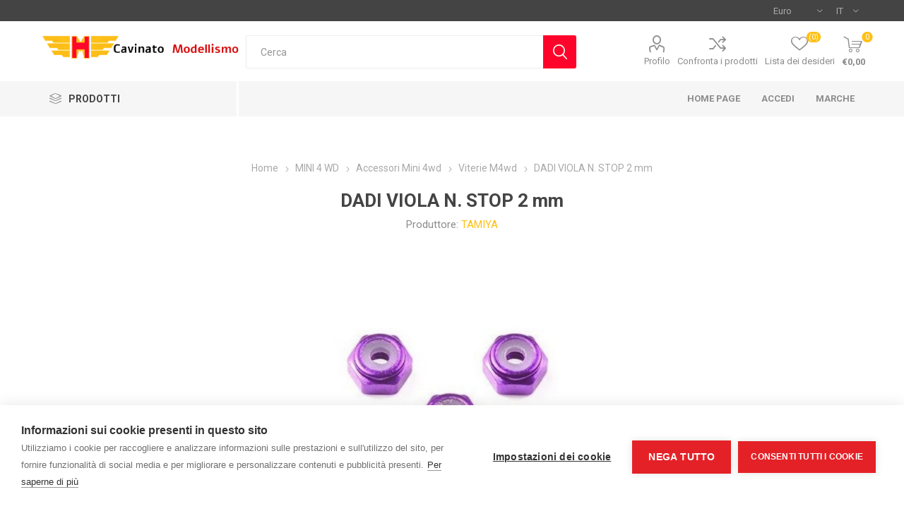

--- FILE ---
content_type: text/html; charset=utf-8
request_url: https://www.cavinatomodellismo.it/dadi-viola-n-stop-2-mm
body_size: 37976
content:
<!DOCTYPE html><html lang=it dir=ltr class=html-product-details-page><head><title>DADI VIOLA N. STOP 2 mm</title><meta charset=UTF-8><meta name=description content=""><meta name=keywords content=""><meta name=generator content=nopCommerce><meta name=viewport content="width=device-width, initial-scale=1.0, minimum-scale=1.0, maximum-scale=2.0"><link rel=preload as=font href=/Themes/Emporium/Content/icons/emporium-icons.woff crossorigin><link href="https://fonts.googleapis.com/css?family=Roboto:300,400,700&amp;subset=cyrillic-ext,greek-ext&amp;display=swap" rel=stylesheet><script>var cpm={};(function(n,t,i){var u=n.getElementsByTagName("script")[0],r=n.createElement("script");r.async=!0;r.src="https://cdn.cookiehub.eu/c2/ff6dc9fc.js";r.onload=function(){t.cookiehub.load(i)};u.parentNode.insertBefore(r,u)})(document,window,cpm)</script><meta property=og:type content=product><meta property=og:title content="DADI VIOLA N. STOP 2 mm"><meta property=og:description content=""><meta property=og:image content=/images/thumbs/0038593_625.jpeg><meta property=og:image:url content=/images/thumbs/0038593_625.jpeg><meta property=og:url content=https://www.cavinatomodellismo.it/dadi-viola-n-stop-2-mm><meta property=og:site_name content="Cavinato Modellismo"><meta property=twitter:card content=summary><meta property=twitter:site content="Cavinato Modellismo"><meta property=twitter:title content="DADI VIOLA N. STOP 2 mm"><meta property=twitter:description content=""><meta property=twitter:image content=/images/thumbs/0038593_625.jpeg><meta property=twitter:url content=https://www.cavinatomodellismo.it/dadi-viola-n-stop-2-mm><link rel=stylesheet href="/css/Product.Head.styles.css?v=0TUvEieiJxp-axqczrH6yiOcV-4"><style>.product-details-page .full-description{display:none}.product-details-page .ui-tabs .full-description{display:block}.product-details-page .tabhead-full-description{display:none}.product-details-page .product-specs-box{display:none}.product-details-page .ui-tabs .product-specs-box{display:block}.product-details-page .ui-tabs .product-specs-box .title{display:none}.product-details-page .product-no-reviews,.product-details-page .product-review-links{display:none}</style><link rel="shortcut icon" href=/icons/icons_0/logo_cavinato.ico><body class=product-details-page-body><input name=__RequestVerificationToken type=hidden value=CfDJ8Dcf4kKdhElFsRrewTN3Y6mHzXcpvwtiiyt9w0lkHrh4020bUvGcsRW_GcD8eqSmrTYsiWd8tA15Zko02aib1hGwRTIkyNcv2y3AioZIMtKRMeFFquincVlg6pzOH0cDi42gdS79R3OE7osnhzCvies><div class=ajax-loading-block-window style=display:none></div><div id=dialog-notifications-success title=Notifica style=display:none></div><div id=dialog-notifications-error title=Errore style=display:none></div><div id=dialog-notifications-warning title=Avviso style=display:none></div><div id=bar-notification class=bar-notification-container data-close=Chiudi></div><!--[if lte IE 8]><div style=clear:both;height:59px;text-align:center;position:relative><a href=http://www.microsoft.com/windows/internet-explorer/default.aspx target=_blank> <img src=/Themes/Emporium/Content/img/ie_warning.jpg height=42 width=820 alt="You are using an outdated browser. For a faster, safer browsing experience, upgrade for free today."> </a></div><![endif]--><div class=master-wrapper-page><div class=responsive-nav-wrapper-parent><div class=responsive-nav-wrapper><div class=menu-title><span>Menu</span></div><div class=search-wrap><span>Cerca</span></div><div class=mobile-logo><a href="/" class=logo> <img alt="Cavinato Modellismo" title="Cavinato Modellismo" src=/images/thumbs/0038693_0005572_newlogocavinato.png></a></div><div class=shopping-cart-link></div><div class=personal-button id=header-links-opener><span>Personal menu</span></div></div></div><div class=header><div class=header-upper><div class=header-selectors-wrapper><div class="currency-selector desktop"><select id=customerCurrency name=customerCurrency onchange=setLocation(this.value) aria-label="Selettore di valuta"><option selected value="https://www.cavinatomodellismo.it/changecurrency/6?returnUrl=%2Fdadi-viola-n-stop-2-mm">Euro<option value="https://www.cavinatomodellismo.it/changecurrency/1?returnUrl=%2Fdadi-viola-n-stop-2-mm">US Dollar</select></div><div class="currency-selector mobile mobile-selector"><div class="current-currency-selector selector-title">Euro</div><div class="currency-selector-options mobile-collapse"><div class=selector-options-item><input type=radio name=currency-selector id=currency-0 value="https://www.cavinatomodellismo.it/changecurrency/6?returnurl=%2Fdadi-viola-n-stop-2-mm" onclick=setLocation(this.value) checked> <label for=currency-0>Euro</label></div><div class=selector-options-item><input type=radio name=currency-selector id=currency-1 value="https://www.cavinatomodellismo.it/changecurrency/1?returnurl=%2Fdadi-viola-n-stop-2-mm" onclick=setLocation(this.value)> <label for=currency-1>US Dollar</label></div></div></div><div class="language-selector desktop"><div class=select-wrap><select id=customerlanguage name=customerlanguage onchange=setLocation(this.value) aria-label="Selettore delle lingue"><option selected value="https://www.cavinatomodellismo.it/changelanguage/2?returnUrl=%2Fdadi-viola-n-stop-2-mm">IT<option value="https://www.cavinatomodellismo.it/changelanguage/1?returnUrl=%2Fdadi-viola-n-stop-2-mm">EN</select></div></div><div class="language-selector mobile mobile-selector"><div class="current-language-selector selector-title">IT</div><div class="language-selector-options mobile-collapse"><div class=selector-options-item><input type=radio name=language-selector id=language-0 value="https://www.cavinatomodellismo.it/changelanguage/2?returnUrl=%2Fdadi-viola-n-stop-2-mm" onclick=setLocation(this.value) checked> <label for=language-0>IT</label></div><div class=selector-options-item><input type=radio name=language-selector id=language-1 value="https://www.cavinatomodellismo.it/changelanguage/1?returnUrl=%2Fdadi-viola-n-stop-2-mm" onclick=setLocation(this.value)> <label for=language-1>EN</label></div></div></div></div></div><div class=header-lower><div class=header-logo><a href="/" class=logo> <img alt="Cavinato Modellismo" title="Cavinato Modellismo" src=/images/thumbs/0038693_0005572_newlogocavinato.png></a></div><div class="search-box store-search-box"><div class=close-side-menu><span class=close-side-menu-text>Cerca</span> <span class=close-side-menu-btn>Close</span></div><form method=get id=small-search-box-form action=/search><input type=text class=search-box-text id=small-searchterms autocomplete=off name=q placeholder=Cerca aria-label=Cerca>  <input type=hidden class=instantSearchResourceElement data-highlightfirstfoundelement=true data-minkeywordlength=3 data-defaultproductsortoption=0 data-instantsearchurl=/instantSearchFor data-searchpageurl=/search data-searchinproductdescriptions=true data-numberofvisibleproducts=5 data-noresultsresourcetext="Nessun risultato trovato"> <button type=submit class="button-1 search-box-button">Cerca</button></form></div><div class=header-links-wrapper><div class=header-links><ul><li><a href=/customer/info class="ico-account opener" data-loginurl=/login>Profilo</a><div class="profile-menu-box login-form-in-header"><div class=close-side-menu><span class=close-side-menu-text>Profilo</span> <span class=close-side-menu-btn>Close</span></div><div class=header-form-holder><a href="/register?returnUrl=%2Fdadi-viola-n-stop-2-mm" class=ico-register>Registrati</a> <a href="/login?returnUrl=%2Fdadi-viola-n-stop-2-mm" class=ico-login>Accesso</a></div></div><li><a href=/compareproducts class=ico-compare>Confronta i prodotti</a><li><a href=/wishlist class=ico-wishlist> <span class=wishlist-label>Lista dei desideri</span> <span class=wishlist-qty>(0)</span> </a></ul><div class=mobile-flyout-wrapper><div class=close-side-menu><span class=close-side-menu-text>Shopping cart</span> <span class=close-side-menu-btn>Chiudi</span></div><div id=flyout-cart class=flyout-cart data-removeitemfromcarturl=/EmporiumTheme/RemoveItemFromCart data-flyoutcarturl=/EmporiumTheme/FlyoutShoppingCart><div id=topcartlink><a href=/cart class=ico-cart> <span class=cart-qty>0</span> <span class=cart-label> &#x20AC;0,00 </span> </a></div><div class=mini-shopping-cart><div class=flyout-cart-scroll-area><p>Non ci sono articoli nel tuo carrello</div></div></div></div></div></div></div><div class=header-menu-parent><div class="header-menu categories-in-side-panel"><div class=category-navigation-list-wrapper><span class=category-navigation-title>Prodotti</span><ul class="category-navigation-list sticky-flyout"></ul></div><div class=close-menu><span class=close-menu-text>Menu</span> <span class=close-menu-btn>Close</span></div><ul class=mega-menu data-isrtlenabled=false data-enableclickfordropdown=false><li><a href="/" title="Home Page"><span> Home Page</span></a><li><a href=/contactus title=Accedi><span> Accedi</span></a><li class="has-sublist with-dropdown-in-grid root-category-items"><span class="with-subcategories single-item-categories labelfornextplusbutton">Categorie</span><div class=plus-button></div><div class="dropdown categories fullWidth boxes-8"><div class=row-wrapper><div class=row><div class=box><div class=picture-title-wrap><div class=picture><a href=/accessori title="Visualizza i prodotti della categoria ACCESSORI"> <img class=lazy alt="Immagine per la categoria ACCESSORI" src="[data-uri]" data-original=/images/thumbs/0054864_accessori_290.jpeg> </a></div><div class=title><a href=/accessori title=ACCESSORI><span>ACCESSORI</span></a></div></div><ul class=subcategories><li class=subcategory-item><a href=/accessori-x-auto-scoppio title="Accessori x AUTO SCOPPIO"><span>Accessori x AUTO SCOPPIO</span></a></ul></div><div class=box><div class=picture-title-wrap><div class=picture><a href=/gomme-e-cerchi title="Visualizza i prodotti della categoria GOMME e CERCHI"> <img class=lazy alt="Immagine per la categoria GOMME e CERCHI" src="[data-uri]" data-original=/images/thumbs/0022089_gomme-e-cerchi_290.jpeg> </a></div><div class=title><a href=/gomme-e-cerchi title="GOMME e CERCHI"><span>GOMME e CERCHI</span></a></div></div><ul class=subcategories><li class=subcategory-item><a href=/accessori-incollaggio title="Accessori Incollaggio"><span>Accessori Incollaggio</span></a><li class=subcategory-item><a href=/on-road-stradali title="On Road Stradali"><span>On Road Stradali</span></a><li class="subcategory-item all"><a class=view-all href=/gomme-e-cerchi title="mostra tutti"> <span>mostra tutti</span> </a></ul></div><div class=box><div class=picture-title-wrap><div class=picture><a href=/motori title="Visualizza i prodotti della categoria MOTORI"> <img class=lazy alt="Immagine per la categoria MOTORI" src="[data-uri]" data-original=/images/thumbs/0022090_motori_290.jpeg> </a></div><div class=title><a href=/motori title=MOTORI><span>MOTORI</span></a></div></div><ul class=subcategories><li class=subcategory-item><a href=/elettrico-aereo-hely title="Elettrico AEREO-HELY"><span>Elettrico AEREO-HELY</span></a><li class=subcategory-item><a href=/elettrico-car title="Elettrico CAR"><span>Elettrico CAR</span></a><li class="subcategory-item all"><a class=view-all href=/motori title="mostra tutti"> <span>mostra tutti</span> </a></ul></div><div class=box><div class=picture-title-wrap><div class=picture><a href=/aerografi-2 title="Visualizza i prodotti della categoria AEROGRAFI"> <img class=lazy alt="Immagine per la categoria AEROGRAFI" src="[data-uri]" data-original=/images/thumbs/default-image_290.png> </a></div><div class=title><a href=/aerografi-2 title=AEROGRAFI><span>AEROGRAFI</span></a></div></div><ul class=subcategories><li class=subcategory-item><a href=/aerografi-ed-accessori title="Aerografi ed Accessori"><span>Aerografi ed Accessori</span></a></ul></div><div class=box><div class=picture-title-wrap><div class=picture><a href=/abbigliamento title="Visualizza i prodotti della categoria ABBIGLIAMENTO"> <img class=lazy alt="Immagine per la categoria ABBIGLIAMENTO" src="[data-uri]" data-original=/images/thumbs/0005634_abbigliamento_290.jpeg> </a></div><div class=title><a href=/abbigliamento title=ABBIGLIAMENTO><span>ABBIGLIAMENTO</span></a></div></div><ul class=subcategories><li class=subcategory-item><a href=/magliette-felpe title="MAGLIETTE - FELPE"><span>MAGLIETTE - FELPE</span></a></ul></div><div class=box><div class=picture-title-wrap><div class=picture><a href=/aeromodelli-rc title="Visualizza i prodotti della categoria AEROMODELLI Rc"> <img class=lazy alt="Immagine per la categoria AEROMODELLI Rc" src="[data-uri]" data-original=/images/thumbs/0022092_aeromodelli-rc_290.jpeg> </a></div><div class=title><a href=/aeromodelli-rc title="AEROMODELLI Rc"><span>AEROMODELLI Rc</span></a></div></div><ul class=subcategories><li class=subcategory-item><a href=/alianti title=Alianti><span>Alianti</span></a><li class=subcategory-item><a href=/aerei-rc title="AEREI R/C"><span>AEREI R/C</span></a><li class="subcategory-item all"><a class=view-all href=/aeromodelli-rc title="mostra tutti"> <span>mostra tutti</span> </a></ul></div><div class=box><div class=picture-title-wrap><div class=picture><a href=/aeromodelli-accessori title="Visualizza i prodotti della categoria AEROMODELLI ACCESSORI"> <img class=lazy alt="Immagine per la categoria AEROMODELLI ACCESSORI" src="[data-uri]" data-original=/images/thumbs/0022093_aeromodelli-accessori_290.jpeg> </a></div><div class=title><a href=/aeromodelli-accessori title="AEROMODELLI ACCESSORI"><span>AEROMODELLI ACCESSORI</span></a></div></div><ul class=subcategories><li class=subcategory-item><a href=/aerei-accessori title="AEREI ACCESSORI"><span>AEREI ACCESSORI</span></a><li class=subcategory-item><a href=/elettrico-accessori-2 title="ELETTRICO ACCESSORI"><span>ELETTRICO ACCESSORI</span></a><li class="subcategory-item all"><a class=view-all href=/aeromodelli-accessori title="mostra tutti"> <span>mostra tutti</span> </a></ul></div><div class=box><div class=picture-title-wrap><div class=picture><a href=/accessori-aerei-scoppio title="Visualizza i prodotti della categoria ACCESSORI AEREI SCOPPIO"> <img class=lazy alt="Immagine per la categoria ACCESSORI AEREI SCOPPIO" src="[data-uri]" data-original=/images/thumbs/0022094_accessori-aerei-scoppio_290.jpeg> </a></div><div class=title><a href=/accessori-aerei-scoppio title="ACCESSORI AEREI SCOPPIO"><span>ACCESSORI AEREI SCOPPIO</span></a></div></div><ul class=subcategories><li class=subcategory-item><a href=/scoppio-accessori title="SCOPPIO ACCESSORI"><span>SCOPPIO ACCESSORI</span></a></ul></div></div><div class=row><div class=box><div class=picture-title-wrap><div class=picture><a href=/automodelli title="Visualizza i prodotti della categoria AUTOMODELLI"> <img class=lazy alt="Immagine per la categoria AUTOMODELLI" src="[data-uri]" data-original=/images/thumbs/0022095_automodelli_290.jpeg> </a></div><div class=title><a href=/automodelli title=AUTOMODELLI><span>AUTOMODELLI</span></a></div></div><ul class=subcategories><li class=subcategory-item><a href=/elettrico title=ELETTRICO><span>ELETTRICO</span></a><li class=subcategory-item><a href=/scoppio title=SCOPPIO><span>SCOPPIO</span></a></ul></div><div class=box><div class=picture-title-wrap><div class=picture><a href=/automodelli-ricambi title="Visualizza i prodotti della categoria AUTOMODELLI RICAMBI"> <img class=lazy alt="Immagine per la categoria AUTOMODELLI RICAMBI" src="[data-uri]" data-original=/images/thumbs/0022096_automodelli-ricambi_290.jpeg> </a></div><div class=title><a href=/automodelli-ricambi title="AUTOMODELLI RICAMBI"><span>AUTOMODELLI RICAMBI</span></a></div></div><ul class=subcategories><li class=subcategory-item><a href=/kyosho-2 title=kyosho><span>kyosho</span></a><li class=subcategory-item><a href=/kyosho-3 title=KYOSHO><span>KYOSHO</span></a><li class="subcategory-item all"><a class=view-all href=/automodelli-ricambi title="mostra tutti"> <span>mostra tutti</span> </a></ul></div><div class=box><div class=picture-title-wrap><div class=picture><a href=/ferroviario title="Visualizza i prodotti della categoria FERROVIARIO"> <img class=lazy alt="Immagine per la categoria FERROVIARIO" src="[data-uri]" data-original=/images/thumbs/0022087_ferroviario_290.jpeg> </a></div><div class=title><a href=/ferroviario title=FERROVIARIO><span>FERROVIARIO</span></a></div></div><ul class=subcategories><li class=subcategory-item><a href=/treni-set title="TRENI SET"><span>TRENI SET</span></a><li class=subcategory-item><a href=/treni-accessori title="TRENI ACCESSORI"><span>TRENI ACCESSORI</span></a></ul></div><div class=box><div class=picture-title-wrap><div class=picture><a href=/accessori-elettrico title="Visualizza i prodotti della categoria ACCESSORI ELETTRICO"> <img class=lazy alt="Immagine per la categoria ACCESSORI ELETTRICO" src="[data-uri]" data-original=/images/thumbs/0022097_accessori-elettrico_290.jpeg> </a></div><div class=title><a href=/accessori-elettrico title="ACCESSORI ELETTRICO"><span>ACCESSORI ELETTRICO</span></a></div></div><ul class=subcategories><li class=subcategory-item><a href=/motori-elettrici title="MOTORI ELETTRICI"><span>MOTORI ELETTRICI</span></a><li class=subcategory-item><a href=/accessori-spine-e-fili title="ACCESSORI (SPINE e FILI)"><span>ACCESSORI (SPINE e FILI)</span></a></ul></div><div class=box><div class=picture-title-wrap><div class=picture><a href=/aquiloni title="Visualizza i prodotti della categoria AQUILONI"> <img class=lazy alt="Immagine per la categoria AQUILONI" src="[data-uri]" data-original=/images/thumbs/0022098_aquiloni_290.jpeg> </a></div><div class=title><a href=/aquiloni title=AQUILONI><span>AQUILONI</span></a></div></div><ul class=subcategories><li class=subcategory-item><a href=/aquiloni-accessori title="AQUILONI ACCESSORI"><span>AQUILONI ACCESSORI</span></a><li class=subcategory-item><a href=/aquiloni-statici title="AQUILONI STATICI"><span>AQUILONI STATICI</span></a><li class="subcategory-item all"><a class=view-all href=/aquiloni title="mostra tutti"> <span>mostra tutti</span> </a></ul></div><div class=box><div class=picture-title-wrap><div class=picture><a href=/attrezzatura title="Visualizza i prodotti della categoria ATTREZZATURA"> <img class=lazy alt="Immagine per la categoria ATTREZZATURA" src="[data-uri]" data-original=/images/thumbs/0022099_attrezzatura_290.jpeg> </a></div><div class=title><a href=/attrezzatura title=ATTREZZATURA><span>ATTREZZATURA</span></a></div></div><ul class=subcategories><li class=subcategory-item><a href=/attrezzatura-varia title="ATTREZZATURA VARIA"><span>ATTREZZATURA VARIA</span></a></ul></div><div class=box><div class=picture-title-wrap><div class=picture><a href=/batterie title="Visualizza i prodotti della categoria BATTERIE"> <img class=lazy alt="Immagine per la categoria BATTERIE" src="[data-uri]" data-original=/images/thumbs/0022100_batterie_290.jpeg> </a></div><div class=title><a href=/batterie title=BATTERIE><span>BATTERIE</span></a></div></div><ul class=subcategories><li class=subcategory-item><a href=/batterie-in-pacco title="BATTERIE IN PACCO"><span>BATTERIE IN PACCO</span></a><li class=subcategory-item><a href=/celle-singole title="CELLE  SINGOLE"><span>CELLE SINGOLE</span></a></ul></div><div class=box><div class=picture-title-wrap><div class=picture><a href=/cataloghi-e-riviste title="Visualizza i prodotti della categoria CATALOGHI E RIVISTE"> <img class=lazy alt="Immagine per la categoria CATALOGHI E RIVISTE" src="[data-uri]" data-original=/images/thumbs/0054865_cataloghi-e-riviste_290.jpeg> </a></div><div class=title><a href=/cataloghi-e-riviste title="CATALOGHI E RIVISTE"><span>CATALOGHI E RIVISTE</span></a></div></div><ul class=subcategories><li class=subcategory-item><a href=/riviste title=RIVISTE><span>RIVISTE</span></a></ul></div></div><div class=row><div class=box><div class=picture-title-wrap><div class=picture><a href=/colle-colori title="Visualizza i prodotti della categoria COLLE &amp; COLORI"> <img class=lazy alt="Immagine per la categoria COLLE &amp; COLORI" src="[data-uri]" data-original=/images/thumbs/0022101_colle-colori_290.webp> </a></div><div class=title><a href=/colle-colori title="COLLE &amp; COLORI"><span>COLLE &amp; COLORI</span></a></div></div><ul class=subcategories><li class=subcategory-item><a href=/colori title=COLORI><span>COLORI</span></a><li class=subcategory-item><a href=/collanti title=COLLANTI><span>COLLANTI</span></a></ul></div><div class=box><div class=picture-title-wrap><div class=picture><a href=/eliche title="Visualizza i prodotti della categoria ELICHE"> <img class=lazy alt="Immagine per la categoria ELICHE" src="[data-uri]" data-original=/images/thumbs/0022102_eliche_290.jpeg> </a></div><div class=title><a href=/eliche title=ELICHE><span>ELICHE</span></a></div></div><ul class=subcategories><li class=subcategory-item><a href=/eliche-per-scoppio title="ELICHE PER SCOPPIO"><span>ELICHE PER SCOPPIO</span></a><li class=subcategory-item><a href=/eliche-per-elettrico title="ELICHE PER ELETTRICO"><span>ELICHE PER ELETTRICO</span></a><li class="subcategory-item all"><a class=view-all href=/eliche title="mostra tutti"> <span>mostra tutti</span> </a></ul></div><div class=box><div class=picture-title-wrap><div class=picture><a href=/elicotteri-rc title="Visualizza i prodotti della categoria ELICOTTERI Rc"> <img class=lazy alt="Immagine per la categoria ELICOTTERI Rc" src="[data-uri]" data-original=/images/thumbs/0022103_elicotteri-rc_290.webp> </a></div><div class=title><a href=/elicotteri-rc title="ELICOTTERI Rc"><span>ELICOTTERI Rc</span></a></div></div><ul class=subcategories><li class=subcategory-item><a href=/ricambi-elicotteri-rc title="Ricambi Elicotteri rc"><span>Ricambi Elicotteri rc</span></a><li class=subcategory-item><a href=/kit-elicotteri title="KIT ELICOTTERI"><span>KIT ELICOTTERI</span></a><li class="subcategory-item all"><a class=view-all href=/elicotteri-rc title="mostra tutti"> <span>mostra tutti</span> </a></ul></div><div class=box><div class=picture-title-wrap><div class=picture><a href=/legname title="Visualizza i prodotti della categoria LEGNAME"> <img class=lazy alt="Immagine per la categoria LEGNAME" src="[data-uri]" data-original=/images/thumbs/0022104_legname_290.jpeg> </a></div><div class=title><a href=/legname title=LEGNAME><span>LEGNAME</span></a></div></div><ul class=subcategories><li class=subcategory-item><a href=/ramino title=RAMINO><span>RAMINO</span></a><li class=subcategory-item><a href=/tanganica title=TANGANICA><span>TANGANICA</span></a><li class="subcategory-item all"><a class=view-all href=/legname title="mostra tutti"> <span>mostra tutti</span> </a></ul></div><div class=box><div class=picture-title-wrap><div class=picture><a href=/materiale-di-costruzione title="Visualizza i prodotti della categoria MATERIALE  DI COSTRUZIONE"> <img class=lazy alt="Immagine per la categoria MATERIALE  DI COSTRUZIONE" src="[data-uri]" data-original=/images/thumbs/0022105_materiale-di-costruzione_290.jpeg> </a></div><div class=title><a href=/materiale-di-costruzione title="MATERIALE  DI COSTRUZIONE"><span>MATERIALE DI COSTRUZIONE</span></a></div></div><ul class=subcategories><li class=subcategory-item><a href=/rivestimento title=RIVESTIMENTO><span>RIVESTIMENTO</span></a></ul></div><div class=box><div class=picture-title-wrap><div class=picture><a href=/mini-4-wd title="Visualizza i prodotti della categoria MINI 4 WD"> <img class=lazy alt="Immagine per la categoria MINI 4 WD" src="[data-uri]" data-original=/images/thumbs/0022106_mini-4-wd_290.jpeg> </a></div><div class=title><a href=/mini-4-wd title="MINI 4 WD"><span>MINI 4 WD</span></a></div></div><ul class=subcategories><li class=subcategory-item><a href=/modelli-mini-4wd title="Modelli Mini 4wd"><span>Modelli Mini 4wd</span></a><li class=subcategory-item><a href=/accessori-mini-4wd title="Accessori Mini 4wd"><span>Accessori Mini 4wd</span></a><li class="subcategory-item all"><a class=view-all href=/mini-4-wd title="mostra tutti"> <span>mostra tutti</span> </a></ul></div><div class=box><div class=picture-title-wrap><div class=picture><a href=/mini-rc title="Visualizza i prodotti della categoria MINI Rc"> <img class=lazy alt="Immagine per la categoria MINI Rc" src="[data-uri]" data-original=/images/thumbs/0022107_mini-rc_290.webp> </a></div><div class=title><a href=/mini-rc title="MINI Rc"><span>MINI Rc</span></a></div></div><ul class=subcategories><li class=subcategory-item><a href=/mini-rc-2 title="MINI R/C"><span>MINI R/C</span></a><li class=subcategory-item><a href=/mini-inferno title="MINI INFERNO"><span>MINI INFERNO</span></a><li class="subcategory-item all"><a class=view-all href=/mini-rc title="mostra tutti"> <span>mostra tutti</span> </a></ul></div><div class=box><div class=picture-title-wrap><div class=picture><a href=/miscele-componenti title="Visualizza i prodotti della categoria MISCELE &amp; COMPONENTI"> <img class=lazy alt="Immagine per la categoria MISCELE &amp; COMPONENTI" src="[data-uri]" data-original=/images/thumbs/0022108_miscele-componenti_290.jpeg> </a></div><div class=title><a href=/miscele-componenti title="MISCELE &amp; COMPONENTI"><span>MISCELE &amp; COMPONENTI</span></a></div></div><ul class=subcategories><li class=subcategory-item><a href=/miscele-composte title="MISCELE COMPOSTE"><span>MISCELE COMPOSTE</span></a></ul></div></div><div class=row><div class=box><div class=picture-title-wrap><div class=picture><a href=/fuori-tutto title="Visualizza i prodotti della categoria FUORI TUTTO"> <img class=lazy alt="Immagine per la categoria FUORI TUTTO" src="[data-uri]" data-original=/images/thumbs/0051893_fuori-tutto-outlet_290.jpeg> </a></div><div class=title><a href=/fuori-tutto title="FUORI TUTTO"><span>FUORI TUTTO</span></a></div></div><ul class=subcategories><li class=subcategory-item><a href=/hpi-2 title=HPI><span>HPI</span></a><li class=subcategory-item><a href=/nuova-faor-2 title="NUOVA FAOR"><span>NUOVA FAOR</span></a><li class="subcategory-item all"><a class=view-all href=/fuori-tutto title="mostra tutti"> <span>mostra tutti</span> </a></ul></div><div class=box><div class=picture-title-wrap><div class=picture><a href=/moto-rc title="Visualizza i prodotti della categoria MOTO Rc"> <img class=lazy alt="Immagine per la categoria MOTO Rc" src="[data-uri]" data-original=/images/thumbs/0022120_moto-rc_290.jpeg> </a></div><div class=title><a href=/moto-rc title="MOTO Rc"><span>MOTO Rc</span></a></div></div><ul class=subcategories><li class=subcategory-item><a href=/ricambi-moto-scoppio-elettriche title="RICAMBI MOTO SCOPPIO - ELETTRICHE"><span>RICAMBI MOTO SCOPPIO - ELETTRICHE</span></a><li class=subcategory-item><a href=/modelli-moto-rc title="Modelli Moto RC"><span>Modelli Moto RC</span></a></ul></div><div class=box><div class=picture-title-wrap><div class=picture><a href=/multirotori title="Visualizza i prodotti della categoria MULTIROTORI"> <img class=lazy alt="Immagine per la categoria MULTIROTORI" src="[data-uri]" data-original=/images/thumbs/0022109_multirotori_290.jpeg> </a></div><div class=title><a href=/multirotori title=MULTIROTORI><span>MULTIROTORI</span></a></div></div><ul class=subcategories><li class=subcategory-item><a href=/multirotori-droni title="MULTIROTORI - DRONI"><span>MULTIROTORI - DRONI</span></a></ul></div><div class=box><div class=picture-title-wrap><div class=picture><a href=/offerte-usato title="Visualizza i prodotti della categoria OFFERTE &amp; USATO"> <img class=lazy alt="Immagine per la categoria OFFERTE &amp; USATO" src="[data-uri]" data-original=/images/thumbs/0055388_offerte-usato_290.jpeg> </a></div><div class=title><a href=/offerte-usato title="OFFERTE &amp; USATO"><span>OFFERTE &amp; USATO</span></a></div></div><ul class=subcategories><li class=subcategory-item><a href=/offerte-usato-2 title="OFFERTE &amp; USATO"><span>OFFERTE &amp; USATO</span></a></ul></div><div class=box><div class=picture-title-wrap><div class=picture><a href=/radiocomandi-e-accessori title="Visualizza i prodotti della categoria RADIOCOMANDI E ACCESSORI"> <img class=lazy alt="Immagine per la categoria RADIOCOMANDI E ACCESSORI" src="[data-uri]" data-original=/images/thumbs/0022110_radiocomandi-e-accessori_290.jpeg> </a></div><div class=title><a href=/radiocomandi-e-accessori title="RADIOCOMANDI E ACCESSORI"><span>RADIOCOMANDI E ACCESSORI</span></a></div></div><ul class=subcategories><li class=subcategory-item><a href=/radiocomandi title=RADIOCOMANDI><span>RADIOCOMANDI</span></a><li class=subcategory-item><a href=/riceventi-moduli title="RICEVENTI &amp; MODULI"><span>RICEVENTI &amp; MODULI</span></a><li class="subcategory-item all"><a class=view-all href=/radiocomandi-e-accessori title="mostra tutti"> <span>mostra tutti</span> </a></ul></div><div class=box><div class=picture-title-wrap><div class=picture><a href=/ricambi-motori-scoppio title="Visualizza i prodotti della categoria RICAMBI MOTORI SCOPPIO"> <img class=lazy alt="Immagine per la categoria RICAMBI MOTORI SCOPPIO" src="[data-uri]" data-original=/images/thumbs/0022111_ricambi-motori-scoppio_290.png> </a></div><div class=title><a href=/ricambi-motori-scoppio title="RICAMBI MOTORI SCOPPIO"><span>RICAMBI MOTORI SCOPPIO</span></a></div></div><ul class=subcategories><li class=subcategory-item><a href=/car title=CAR><span>CAR</span></a><li class=subcategory-item><a href=/aereo title=AEREO><span>AEREO</span></a></ul></div><div class=box><div class=picture-title-wrap><div class=picture><a href=/scafi-rc title="Visualizza i prodotti della categoria SCAFI Rc"> <img class=lazy alt="Immagine per la categoria SCAFI Rc" src="[data-uri]" data-original=/images/thumbs/0022172_scafi-rc_290.jpeg> </a></div><div class=title><a href=/scafi-rc title="SCAFI Rc"><span>SCAFI Rc</span></a></div></div><ul class=subcategories><li class=subcategory-item><a href=/scafi-accessori title="SCAFI ACCESSORI"><span>SCAFI ACCESSORI</span></a><li class=subcategory-item><a href=/kit-scafi title="KIT SCAFI"><span>KIT SCAFI</span></a></ul></div><div class=box><div class=picture-title-wrap><div class=picture><a href=/servocomandi title="Visualizza i prodotti della categoria SERVOCOMANDI"> <img class=lazy alt="Immagine per la categoria SERVOCOMANDI" src="[data-uri]" data-original=/images/thumbs/0022113_servocomandi_290.jpeg> </a></div><div class=title><a href=/servocomandi title=SERVOCOMANDI><span>SERVOCOMANDI</span></a></div></div><ul class=subcategories><li class=subcategory-item><a href=/servocomandi-2 title=SERVOCOMANDI><span>SERVOCOMANDI</span></a></ul></div></div><div class=row><div class=box><div class=picture-title-wrap><div class=picture><a href=/slot-autopiste-elettriche title="Visualizza i prodotti della categoria SLOT-Autopiste Elettriche"> <img class=lazy alt="Immagine per la categoria SLOT-Autopiste Elettriche" src="[data-uri]" data-original=/images/thumbs/0022176_slot-autopiste-elettriche_290.jpeg> </a></div><div class=title><a href=/slot-autopiste-elettriche title="SLOT-Autopiste Elettriche"><span>SLOT-Autopiste Elettriche</span></a></div></div><ul class=subcategories><li class=subcategory-item><a href=/accessori-x-autopiste-slot title="Accessori x Autopiste Slot"><span>Accessori x Autopiste Slot</span></a><li class=subcategory-item><a href=/ricambi-piste-slot title="Ricambi Piste Slot"><span>Ricambi Piste Slot</span></a><li class="subcategory-item all"><a class=view-all href=/slot-autopiste-elettriche title="mostra tutti"> <span>mostra tutti</span> </a></ul></div><div class=box><div class=picture-title-wrap><div class=picture><a href=/spine-prolunghe title="Visualizza i prodotti della categoria SPINE - PROLUNGHE"> <img class=lazy alt="Immagine per la categoria SPINE - PROLUNGHE" src="[data-uri]" data-original=/images/thumbs/0022115_spine-prolunghe_290.jpeg> </a></div><div class=title><a href=/spine-prolunghe title="SPINE - PROLUNGHE"><span>SPINE - PROLUNGHE</span></a></div></div><ul class=subcategories><li class=subcategory-item><a href=/spine-varie title="SPINE VARIE"><span>SPINE VARIE</span></a></ul></div><div class=box><div class=picture-title-wrap><div class=picture><a href=/statico title="Visualizza i prodotti della categoria STATICO"> <img class=lazy alt="Immagine per la categoria STATICO" src="[data-uri]" data-original=/images/thumbs/0022174_statico_290.jpeg> </a></div><div class=title><a href=/statico title=STATICO><span>STATICO</span></a></div></div><ul class=subcategories><li class=subcategory-item><a href=/robot title=ROBOT><span>ROBOT</span></a><li class=subcategory-item><a href=/giochi-assort-e-puzzle title="GIOCHI ASSORT. E PUZZLE"><span>GIOCHI ASSORT. E PUZZLE</span></a><li class="subcategory-item all"><a class=view-all href=/statico title="mostra tutti"> <span>mostra tutti</span> </a></ul></div><div class=box><div class=picture-title-wrap><div class=picture><a href=/elettronica-simulatori title="Visualizza i prodotti della categoria ELETTRONICA-SIMULATORI"> <img class=lazy alt="Immagine per la categoria ELETTRONICA-SIMULATORI" src="[data-uri]" data-original=/images/thumbs/0022117_elettronica-simulatori_290.jpeg> </a></div><div class=title><a href=/elettronica-simulatori title=ELETTRONICA-SIMULATORI><span>ELETTRONICA-SIMULATORI</span></a></div></div><ul class=subcategories><li class=subcategory-item><a href=/variatori-brushless title="Variatori BrushLess"><span>Variatori BrushLess</span></a><li class=subcategory-item><a href=/caricabatterie-alimentatori title="Caricabatterie - Alimentatori"><span>Caricabatterie - Alimentatori</span></a><li class="subcategory-item all"><a class=view-all href=/elettronica-simulatori title="mostra tutti"> <span>mostra tutti</span> </a></ul></div><div class=box><div class=picture-title-wrap><div class=picture><a href=/viti-varie-acciaio title="Visualizza i prodotti della categoria VITI VARIE ACCIAIO"> <img class=lazy alt="Immagine per la categoria VITI VARIE ACCIAIO" src="[data-uri]" data-original=/images/thumbs/0022118_viti-varie-acciaio_290.jpeg> </a></div><div class=title><a href=/viti-varie-acciaio title="VITI VARIE ACCIAIO"><span>VITI VARIE ACCIAIO</span></a></div></div><ul class=subcategories><li class=subcategory-item><a href=/viti-brugola title="VITI BRUGOLA"><span>VITI BRUGOLA</span></a><li class=subcategory-item><a href=/seeger-dadi-rondelle title="SEEGER - DADI - RONDELLE"><span>SEEGER - DADI - RONDELLE</span></a></ul></div><div class=box><div class=picture-title-wrap><div class=picture><a href=/viti-plastica title="Visualizza i prodotti della categoria VITI PLASTICA"> <img class=lazy alt="Immagine per la categoria VITI PLASTICA" src="[data-uri]" data-original=/images/thumbs/0022175_viti-plastica_290.jpeg> </a></div><div class=title><a href=/viti-plastica title="VITI PLASTICA"><span>VITI PLASTICA</span></a></div></div><ul class=subcategories><li class=subcategory-item><a href=/viti-varie-plastica title="VITI VARIE PLASTICA"><span>VITI VARIE PLASTICA</span></a></ul></div><div class=box><div class=picture-title-wrap><div class=picture><a href=/traforo title="Visualizza i prodotti della categoria TRAFORO"> <img class=lazy alt="Immagine per la categoria TRAFORO" src="[data-uri]" data-original=/images/thumbs/0022088_traforo_290.jpeg> </a></div><div class=title><a href=/traforo title=TRAFORO><span>TRAFORO</span></a></div></div><ul class=subcategories><li class=subcategory-item><a href=/accessori-traforo title="Accessori Traforo"><span>Accessori Traforo</span></a><li class=subcategory-item><a href=/set-traforo-2 title="Set Traforo"><span>Set Traforo</span></a><li class="subcategory-item all"><a class=view-all href=/traforo title="mostra tutti"> <span>mostra tutti</span> </a></ul></div><div class=empty-box></div></div></div></div><li class="has-sublist with-dropdown-in-grid"><a class=with-subcategories href=/manufacturer/all title=Marche><span>Marche</span></a><div class="dropdown manufacturers fullWidth boxes-8"><div class=row-wrapper><div class=row><div class=box><div class=picture><a class=manufacturer href=/kyosho title=KYOSHO> <img class=lazy src="[data-uri]" data-original=/images/thumbs/0006020_kyosho_165.webp alt="Immagine per la categoria KYOSHO" title="Immagine per la categoria KYOSHO"> </a></div><div class=title><a class=manufacturer href=/kyosho title=KYOSHO><span>KYOSHO</span></a></div></div><div class=box><div class=picture><a class=manufacturer href=/bburago title=BBURAGO> <img class=lazy src="[data-uri]" data-original=/images/thumbs/0006021_bburago_165.png alt="Immagine per la categoria BBURAGO" title="Immagine per la categoria BBURAGO"> </a></div><div class=title><a class=manufacturer href=/bburago title=BBURAGO><span>BBURAGO</span></a></div></div><div class=box><div class=picture><a class=manufacturer href=/domus title=DOMUS> <img class=lazy src="[data-uri]" data-original=/images/thumbs/0006022_domus_165.png alt="Immagine per la categoria DOMUS" title="Immagine per la categoria DOMUS"> </a></div><div class=title><a class=manufacturer href=/domus title=DOMUS><span>DOMUS</span></a></div></div><div class=box><div class=picture><a class=manufacturer href=/maisto title=MAISTO> <img class=lazy src="[data-uri]" data-original=/images/thumbs/0006023_maisto_165.png alt="Immagine per la categoria MAISTO" title="Immagine per la categoria MAISTO"> </a></div><div class=title><a class=manufacturer href=/maisto title=MAISTO><span>MAISTO</span></a></div></div><div class=box><div class=picture><a class=manufacturer href=/zvezda title=ZVEZDA> <img class=lazy src="[data-uri]" data-original=/images/thumbs/0022193_zvezda_165.jpeg alt="Immagine per la categoria ZVEZDA" title="Immagine per la categoria ZVEZDA"> </a></div><div class=title><a class=manufacturer href=/zvezda title=ZVEZDA><span>ZVEZDA</span></a></div></div><div class=box><div class=picture><a class=manufacturer href=/trumpeter title=TRUMPETER> <img class=lazy src="[data-uri]" data-original=/images/thumbs/default-image_165.png alt="Immagine per la categoria TRUMPETER" title="Immagine per la categoria TRUMPETER"> </a></div><div class=title><a class=manufacturer href=/trumpeter title=TRUMPETER><span>TRUMPETER</span></a></div></div><div class=box><div class=picture><a class=manufacturer href=/hobbyzone title=HOBBYZONE> <img class=lazy src="[data-uri]" data-original=/images/thumbs/0006024_hobbyzone_165.png alt="Immagine per la categoria HOBBYZONE" title="Immagine per la categoria HOBBYZONE"> </a></div><div class=title><a class=manufacturer href=/hobbyzone title=HOBBYZONE><span>HOBBYZONE</span></a></div></div><div class=box><div class=picture><a class=manufacturer href=/ma-master-airscrew title="MA MASTER AIRSCREW"> <img class=lazy src="[data-uri]" data-original=/images/thumbs/0006026_ma-master-airscrew_165.webp alt="Immagine per la categoria MA MASTER AIRSCREW" title="Immagine per la categoria MA MASTER AIRSCREW"> </a></div><div class=title><a class=manufacturer href=/ma-master-airscrew title="MA MASTER AIRSCREW"><span>MA MASTER AIRSCREW</span></a></div></div></div><div class=row><div class=box><div class=picture><a class=manufacturer href=/sp-racing-gomme title="SP RACING GOMME"> <img class=lazy src="[data-uri]" data-original=/images/thumbs/0006028_sp-racing-gomme_165.png alt="Immagine per la categoria SP RACING GOMME" title="Immagine per la categoria SP RACING GOMME"> </a></div><div class=title><a class=manufacturer href=/sp-racing-gomme title="SP RACING GOMME"><span>SP RACING GOMME</span></a></div></div><div class=box><div class=picture><a class=manufacturer href=/artesania-latina title="ARTESANIA LATINA"> <img class=lazy src="[data-uri]" data-original=/images/thumbs/0006030_artesania-latina_165.png alt="Immagine per la categoria ARTESANIA LATINA" title="Immagine per la categoria ARTESANIA LATINA"> </a></div><div class=title><a class=manufacturer href=/artesania-latina title="ARTESANIA LATINA"><span>ARTESANIA LATINA</span></a></div></div><div class=box><div class=picture><a class=manufacturer href=/monogram title=MONOGRAM> <img class=lazy src="[data-uri]" data-original=/images/thumbs/0006031_monogram_165.png alt="Immagine per la categoria MONOGRAM" title="Immagine per la categoria MONOGRAM"> </a></div><div class=title><a class=manufacturer href=/monogram title=MONOGRAM><span>MONOGRAM</span></a></div></div><div class=box><div class=picture><a class=manufacturer href=/revell title=REVELL> <img class=lazy src="[data-uri]" data-original=/images/thumbs/0006032_revell_165.png alt="Immagine per la categoria REVELL" title="Immagine per la categoria REVELL"> </a></div><div class=title><a class=manufacturer href=/revell title=REVELL><span>REVELL</span></a></div></div><div class=box><div class=picture><a class=manufacturer href=/duratrax title=DURATRAX> <img class=lazy src="[data-uri]" data-original=/images/thumbs/0006033_duratrax_165.webp alt="Immagine per la categoria DURATRAX" title="Immagine per la categoria DURATRAX"> </a></div><div class=title><a class=manufacturer href=/duratrax title=DURATRAX><span>DURATRAX</span></a></div></div><div class=box><div class=picture><a class=manufacturer href=/dynaflite title=DYNAFLITE> <img class=lazy src="[data-uri]" data-original=/images/thumbs/0022212_dynaflite_165.jpeg alt="Immagine per la categoria DYNAFLITE" title="Immagine per la categoria DYNAFLITE"> </a></div><div class=title><a class=manufacturer href=/dynaflite title=DYNAFLITE><span>DYNAFLITE</span></a></div></div><div class=box><div class=picture><a class=manufacturer href=/gws title=GWS> <img class=lazy src="[data-uri]" data-original=/images/thumbs/0022213_gws_165.jpeg alt="Immagine per la categoria GWS" title="Immagine per la categoria GWS"> </a></div><div class=title><a class=manufacturer href=/gws title=GWS><span>GWS</span></a></div></div><div class=box><div class=picture><a class=manufacturer href=/hobbico title=HOBBICO> <img class=lazy src="[data-uri]" data-original=/images/thumbs/0006034_hobbico_165.png alt="Immagine per la categoria HOBBICO" title="Immagine per la categoria HOBBICO"> </a></div><div class=title><a class=manufacturer href=/hobbico title=HOBBICO><span>HOBBICO</span></a></div></div></div><div class=row><div class=box><div class=picture><a class=manufacturer href=/mega-motors title="MEGA MOTORS"> <img class=lazy src="[data-uri]" data-original=/images/thumbs/default-image_165.png alt="Immagine per la categoria MEGA MOTORS" title="Immagine per la categoria MEGA MOTORS"> </a></div><div class=title><a class=manufacturer href=/mega-motors title="MEGA MOTORS"><span>MEGA MOTORS</span></a></div></div><div class=box><div class=picture><a class=manufacturer href=/top-flite title="TOP FLITE"> <img class=lazy src="[data-uri]" data-original=/images/thumbs/0006035_top-flite_165.jpeg alt="Immagine per la categoria TOP FLITE" title="Immagine per la categoria TOP FLITE"> </a></div><div class=title><a class=manufacturer href=/top-flite title="TOP FLITE"><span>TOP FLITE</span></a></div></div><div class=box><div class=picture><a class=manufacturer href=/team-associated title="TEAM ASSOCIATED"> <img class=lazy src="[data-uri]" data-original=/images/thumbs/0006036_team-associated_165.png alt="Immagine per la categoria TEAM ASSOCIATED" title="Immagine per la categoria TEAM ASSOCIATED"> </a></div><div class=title><a class=manufacturer href=/team-associated title="TEAM ASSOCIATED"><span>TEAM ASSOCIATED</span></a></div></div><div class=box><div class=picture><a class=manufacturer href=/rw-racing title="RW RACING"> <img class=lazy src="[data-uri]" data-original=/images/thumbs/0006037_rw-racing_165.png alt="Immagine per la categoria RW RACING" title="Immagine per la categoria RW RACING"> </a></div><div class=title><a class=manufacturer href=/rw-racing title="RW RACING"><span>RW RACING</span></a></div></div><div class=box><div class=picture><a class=manufacturer href=/graupner title=GRAUPNER> <img class=lazy src="[data-uri]" data-original=/images/thumbs/0006038_graupner_165.png alt="Immagine per la categoria GRAUPNER" title="Immagine per la categoria GRAUPNER"> </a></div><div class=title><a class=manufacturer href=/graupner title=GRAUPNER><span>GRAUPNER</span></a></div></div><div class=box><div class=picture><a class=manufacturer href=/cen title=CEN> <img class=lazy src="[data-uri]" data-original=/images/thumbs/0006039_cen_165.png alt="Immagine per la categoria CEN" title="Immagine per la categoria CEN"> </a></div><div class=title><a class=manufacturer href=/cen title=CEN><span>CEN</span></a></div></div><div class=box><div class=picture><a class=manufacturer href=/magic title=MAGIC> <img class=lazy src="[data-uri]" data-original=/images/thumbs/0006040_magic_165.jpeg alt="Immagine per la categoria MAGIC" title="Immagine per la categoria MAGIC"> </a></div><div class=title><a class=manufacturer href=/magic title=MAGIC><span>MAGIC</span></a></div></div><div class=box><div class=picture><a class=manufacturer href=/radiosistemi title=RADIOSISTEMI> <img class=lazy src="[data-uri]" data-original=/images/thumbs/0006041_radiosistemi_165.jpeg alt="Immagine per la categoria RADIOSISTEMI" title="Immagine per la categoria RADIOSISTEMI"> </a></div><div class=title><a class=manufacturer href=/radiosistemi title=RADIOSISTEMI><span>RADIOSISTEMI</span></a></div></div></div><div class=row><div class=box><div class=picture><a class=manufacturer href=/jonathan title=JONATHAN> <img class=lazy src="[data-uri]" data-original=/images/thumbs/0006042_jonathan_165.png alt="Immagine per la categoria JONATHAN" title="Immagine per la categoria JONATHAN"> </a></div><div class=title><a class=manufacturer href=/jonathan title=JONATHAN><span>JONATHAN</span></a></div></div><div class=box><div class=picture><a class=manufacturer href=/fioroni title=FIORONI> <img class=lazy src="[data-uri]" data-original=/images/thumbs/0006043_fioroni_165.png alt="Immagine per la categoria FIORONI" title="Immagine per la categoria FIORONI"> </a></div><div class=title><a class=manufacturer href=/fioroni title=FIORONI><span>FIORONI</span></a></div></div><div class=box><div class=picture><a class=manufacturer href=/carson title=CARSON> <img class=lazy src="[data-uri]" data-original=/images/thumbs/0006044_carson_165.png alt="Immagine per la categoria CARSON" title="Immagine per la categoria CARSON"> </a></div><div class=title><a class=manufacturer href=/carson title=CARSON><span>CARSON</span></a></div></div><div class=box><div class=picture><a class=manufacturer href=/corally title=CORALLY> <img class=lazy src="[data-uri]" data-original=/images/thumbs/0006045_corally_165.png alt="Immagine per la categoria CORALLY" title="Immagine per la categoria CORALLY"> </a></div><div class=title><a class=manufacturer href=/corally title=CORALLY><span>CORALLY</span></a></div></div><div class=box><div class=picture><a class=manufacturer href=/robitronic title=ROBITRONIC> <img class=lazy src="[data-uri]" data-original=/images/thumbs/0006046_robitronic_165.png alt="Immagine per la categoria ROBITRONIC" title="Immagine per la categoria ROBITRONIC"> </a></div><div class=title><a class=manufacturer href=/robitronic title=ROBITRONIC><span>ROBITRONIC</span></a></div></div><div class=box><div class=picture><a class=manufacturer href=/traxxas title=TRAXXAS> <img class=lazy src="[data-uri]" data-original=/images/thumbs/0006047_traxxas_165.png alt="Immagine per la categoria TRAXXAS" title="Immagine per la categoria TRAXXAS"> </a></div><div class=title><a class=manufacturer href=/traxxas title=TRAXXAS><span>TRAXXAS</span></a></div></div><div class=box><div class=picture><a class=manufacturer href=/cavinato title=CAVINATO> <img class=lazy src="[data-uri]" data-original=/images/thumbs/0006049_cavinato_165.png alt="Immagine per la categoria CAVINATO" title="Immagine per la categoria CAVINATO"> </a></div><div class=title><a class=manufacturer href=/cavinato title=CAVINATO><span>CAVINATO</span></a></div></div><div class=box><div class=picture><a class=manufacturer href=/orion title=ORION> <img class=lazy src="[data-uri]" data-original=/images/thumbs/0006048_orion_165.jpeg alt="Immagine per la categoria ORION" title="Immagine per la categoria ORION"> </a></div><div class=title><a class=manufacturer href=/orion title=ORION><span>ORION</span></a></div></div></div><div class=row><div class=box><div class=picture><a class=manufacturer href=/eurokit title=EUROKIT> <img class=lazy src="[data-uri]" data-original=/images/thumbs/0006051_eurokit_165.png alt="Immagine per la categoria EUROKIT" title="Immagine per la categoria EUROKIT"> </a></div><div class=title><a class=manufacturer href=/eurokit title=EUROKIT><span>EUROKIT</span></a></div></div><div class=box><div class=picture><a class=manufacturer href=/electronic-dreams title="ELECTRONIC DREAMS"> <img class=lazy src="[data-uri]" data-original=/images/thumbs/0006052_electronic-dreams_165.jpeg alt="Immagine per la categoria ELECTRONIC DREAMS" title="Immagine per la categoria ELECTRONIC DREAMS"> </a></div><div class=title><a class=manufacturer href=/electronic-dreams title="ELECTRONIC DREAMS"><span>ELECTRONIC DREAMS</span></a></div></div><div class=box><div class=picture><a class=manufacturer href=/sabattini title=SABATTINI> <img class=lazy src="[data-uri]" data-original=/images/thumbs/0006053_sabattini_165.jpeg alt="Immagine per la categoria SABATTINI" title="Immagine per la categoria SABATTINI"> </a></div><div class=title><a class=manufacturer href=/sabattini title=SABATTINI><span>SABATTINI</span></a></div></div><div class=box><div class=picture><a class=manufacturer href=/proline title=PROLINE> <img class=lazy src="[data-uri]" data-original=/images/thumbs/0006054_proline_165.png alt="Immagine per la categoria PROLINE" title="Immagine per la categoria PROLINE"> </a></div><div class=title><a class=manufacturer href=/proline title=PROLINE><span>PROLINE</span></a></div></div><div class=box><div class=picture><a class=manufacturer href=/schumacher title=SCHUMACHER> <img class=lazy src="[data-uri]" data-original=/images/thumbs/0006055_schumacher_165.png alt="Immagine per la categoria SCHUMACHER" title="Immagine per la categoria SCHUMACHER"> </a></div><div class=title><a class=manufacturer href=/schumacher title=SCHUMACHER><span>SCHUMACHER</span></a></div></div><div class=box><div class=picture><a class=manufacturer href=/giant-rc-color title="GIANT RC COLOR"> <img class=lazy src="[data-uri]" data-original=/images/thumbs/0022195_giant-rc-color_165.png alt="Immagine per la categoria GIANT RC COLOR" title="Immagine per la categoria GIANT RC COLOR"> </a></div><div class=title><a class=manufacturer href=/giant-rc-color title="GIANT RC COLOR"><span>GIANT RC COLOR</span></a></div></div><div class=box><div class=picture><a class=manufacturer href=/new-ray title="NEW RAY"> <img class=lazy src="[data-uri]" data-original=/images/thumbs/0006056_new-ray_165.jpeg alt="Immagine per la categoria NEW RAY" title="Immagine per la categoria NEW RAY"> </a></div><div class=title><a class=manufacturer href=/new-ray title="NEW RAY"><span>NEW RAY</span></a></div></div><div class=box><div class=picture><a class=manufacturer href=/pm-model title="PM MODEL"> <img class=lazy src="[data-uri]" data-original=/images/thumbs/0006059_pm-model_165.jpeg alt="Immagine per la categoria PM MODEL" title="Immagine per la categoria PM MODEL"> </a></div><div class=title><a class=manufacturer href=/pm-model title="PM MODEL"><span>PM MODEL</span></a></div></div></div><div class=row><div class=box><div class=picture><a class=manufacturer href=/biz-model-distribution title="BIZ MODEL DISTRIBUTION"> <img class=lazy src="[data-uri]" data-original=/images/thumbs/0006058_biz-model-distribution_165.png alt="Immagine per la categoria BIZ MODEL DISTRIBUTION" title="Immagine per la categoria BIZ MODEL DISTRIBUTION"> </a></div><div class=title><a class=manufacturer href=/biz-model-distribution title="BIZ MODEL DISTRIBUTION"><span>BIZ MODEL DISTRIBUTION</span></a></div></div><div class=box><div class=picture><a class=manufacturer href=/svm title=SVM> <img class=lazy src="[data-uri]" data-original=/images/thumbs/0006060_svm_165.png alt="Immagine per la categoria SVM" title="Immagine per la categoria SVM"> </a></div><div class=title><a class=manufacturer href=/svm title=SVM><span>SVM</span></a></div></div><div class=box><div class=picture><a class=manufacturer href=/eflite title=EFLITE> <img class=lazy src="[data-uri]" data-original=/images/thumbs/0006061_eflite_165.png alt="Immagine per la categoria EFLITE" title="Immagine per la categoria EFLITE"> </a></div><div class=title><a class=manufacturer href=/eflite title=EFLITE><span>EFLITE</span></a></div></div><div class=box><div class=picture><a class=manufacturer href=/jp-perkins title="JP PERKINS"> <img class=lazy src="[data-uri]" data-original=/images/thumbs/0006062_jp-perkins_165.png alt="Immagine per la categoria JP PERKINS" title="Immagine per la categoria JP PERKINS"> </a></div><div class=title><a class=manufacturer href=/jp-perkins title="JP PERKINS"><span>JP PERKINS</span></a></div></div><div class=box><div class=picture><a class=manufacturer href=/align title=ALIGN> <img class=lazy src="[data-uri]" data-original=/images/thumbs/0022214_align_165.jpeg alt="Immagine per la categoria ALIGN" title="Immagine per la categoria ALIGN"> </a></div><div class=title><a class=manufacturer href=/align title=ALIGN><span>ALIGN</span></a></div></div><div class=box><div class=picture><a class=manufacturer href=/spektrum title=SPEKTRUM> <img class=lazy src="[data-uri]" data-original=/images/thumbs/0006063_spektrum_165.jpeg alt="Immagine per la categoria SPEKTRUM" title="Immagine per la categoria SPEKTRUM"> </a></div><div class=title><a class=manufacturer href=/spektrum title=SPEKTRUM><span>SPEKTRUM</span></a></div></div><div class=box><div class=picture><a class=manufacturer href=/sab-hely title="SAB HELY"> <img class=lazy src="[data-uri]" data-original=/images/thumbs/0006065_sab-hely_165.jpeg alt="Immagine per la categoria SAB HELY" title="Immagine per la categoria SAB HELY"> </a></div><div class=title><a class=manufacturer href=/sab-hely title="SAB HELY"><span>SAB HELY</span></a></div></div><div class=box><div class=picture><a class=manufacturer href=/dji title=DJI> <img class=lazy src="[data-uri]" data-original=/images/thumbs/0006066_dji_165.png alt="Immagine per la categoria DJI" title="Immagine per la categoria DJI"> </a></div><div class=title><a class=manufacturer href=/dji title=DJI><span>DJI</span></a></div></div></div><div class=row><div class=box><div class=picture><a class=manufacturer href=/losi title=LOSI> <img class=lazy src="[data-uri]" data-original=/images/thumbs/0006067_losi_165.png alt="Immagine per la categoria LOSI" title="Immagine per la categoria LOSI"> </a></div><div class=title><a class=manufacturer href=/losi title=LOSI><span>LOSI</span></a></div></div><div class=box><div class=picture><a class=manufacturer href=/proboat title=PROBOAT> <img class=lazy src="[data-uri]" data-original=/images/thumbs/0006068_proboat_165.jpeg alt="Immagine per la categoria PROBOAT" title="Immagine per la categoria PROBOAT"> </a></div><div class=title><a class=manufacturer href=/proboat title=PROBOAT><span>PROBOAT</span></a></div></div><div class=box><div class=picture><a class=manufacturer href=/parrot title=PARROT> <img class=lazy src="[data-uri]" data-original=/images/thumbs/0022196_parrot_165.png alt="Immagine per la categoria PARROT" title="Immagine per la categoria PARROT"> </a></div><div class=title><a class=manufacturer href=/parrot title=PARROT><span>PARROT</span></a></div></div><div class=box><div class=picture><a class=manufacturer href=/bandai title=BANDAI> <img class=lazy src="[data-uri]" data-original=/images/thumbs/0006069_bandai_165.png alt="Immagine per la categoria BANDAI" title="Immagine per la categoria BANDAI"> </a></div><div class=title><a class=manufacturer href=/bandai title=BANDAI><span>BANDAI</span></a></div></div><div class=box><div class=picture><a class=manufacturer href=/meccano title=MECCANO> <img class=lazy src="[data-uri]" data-original=/images/thumbs/0006070_meccano_165.png alt="Immagine per la categoria MECCANO" title="Immagine per la categoria MECCANO"> </a></div><div class=title><a class=manufacturer href=/meccano title=MECCANO><span>MECCANO</span></a></div></div><div class=box><div class=picture><a class=manufacturer href=/gunze title=GUNZE> <img class=lazy src="[data-uri]" data-original=/images/thumbs/0006071_gunze_165.jpeg alt="Immagine per la categoria GUNZE" title="Immagine per la categoria GUNZE"> </a></div><div class=title><a class=manufacturer href=/gunze title=GUNZE><span>GUNZE</span></a></div></div><div class=box><div class=picture><a class=manufacturer href=/lego title=LEGO> <img class=lazy src="[data-uri]" data-original=/images/thumbs/0006072_lego_165.png alt="Immagine per la categoria LEGO" title="Immagine per la categoria LEGO"> </a></div><div class=title><a class=manufacturer href=/lego title=LEGO><span>LEGO</span></a></div></div><div class=box><div class=picture><a class=manufacturer href=/eitech title=EITECH> <img class=lazy src="[data-uri]" data-original=/images/thumbs/0006073_eitech_165.png alt="Immagine per la categoria EITECH" title="Immagine per la categoria EITECH"> </a></div><div class=title><a class=manufacturer href=/eitech title=EITECH><span>EITECH</span></a></div></div></div><div class=row><div class=box><div class=picture><a class=manufacturer href=/yuntong title=YUNTONG> <img class=lazy src="[data-uri]" data-original=/images/thumbs/0006074_yuntong_165.png alt="Immagine per la categoria YUNTONG" title="Immagine per la categoria YUNTONG"> </a></div><div class=title><a class=manufacturer href=/yuntong title=YUNTONG><span>YUNTONG</span></a></div></div><div class=box><div class=picture><a class=manufacturer href=/syma title=SYMA> <img class=lazy src="[data-uri]" data-original=/images/thumbs/0006075_syma_165.png alt="Immagine per la categoria SYMA" title="Immagine per la categoria SYMA"> </a></div><div class=title><a class=manufacturer href=/syma title=SYMA><span>SYMA</span></a></div></div><div class=box><div class=picture><a class=manufacturer href=/aka title=AKA> <img class=lazy src="[data-uri]" data-original=/images/thumbs/0006076_aka_165.jpeg alt="Immagine per la categoria AKA" title="Immagine per la categoria AKA"> </a></div><div class=title><a class=manufacturer href=/aka title=AKA><span>AKA</span></a></div></div><div class=box><div class=picture><a class=manufacturer href=/hot-race-tyres title="HOT RACE TYRES"> <img class=lazy src="[data-uri]" data-original=/images/thumbs/0006077_hot-race-tyres_165.png alt="Immagine per la categoria HOT RACE TYRES" title="Immagine per la categoria HOT RACE TYRES"> </a></div><div class=title><a class=manufacturer href=/hot-race-tyres title="HOT RACE TYRES"><span>HOT RACE TYRES</span></a></div></div><div class=box><div class=picture><a class=manufacturer href=/reds title=REDS> <img class=lazy src="[data-uri]" data-original=/images/thumbs/0006079_reds_165.jpeg alt="Immagine per la categoria REDS" title="Immagine per la categoria REDS"> </a></div><div class=title><a class=manufacturer href=/reds title=REDS><span>REDS</span></a></div></div><div class=box><div class=picture><a class=manufacturer href=/noch title=NOCH> <img class=lazy src="[data-uri]" data-original=/images/thumbs/0006080_noch_165.jpeg alt="Immagine per la categoria NOCH" title="Immagine per la categoria NOCH"> </a></div><div class=title><a class=manufacturer href=/noch title=NOCH><span>NOCH</span></a></div></div><div class=box><div class=picture><a class=manufacturer href=/marklin title=MARKLìN> <img class=lazy src="[data-uri]" data-original=/images/thumbs/0006081_marklin_165.png alt="Immagine per la categoria MARKLìN" title="Immagine per la categoria MARKLìN"> </a></div><div class=title><a class=manufacturer href=/marklin title=MARKLìN><span>MARKL&#xEC;N</span></a></div></div><div class=box><div class=picture><a class=manufacturer href=/siva title=SIVA> <img class=lazy src="[data-uri]" data-original=/images/thumbs/default-image_165.png alt="Immagine per la categoria SIVA" title="Immagine per la categoria SIVA"> </a></div><div class=title><a class=manufacturer href=/siva title=SIVA><span>SIVA</span></a></div></div></div><div class=row><div class=box><div class=picture><a class=manufacturer href=/ugears title=UGEARS> <img class=lazy src="[data-uri]" data-original=/images/thumbs/0006082_ugears_165.jpeg alt="Immagine per la categoria UGEARS" title="Immagine per la categoria UGEARS"> </a></div><div class=title><a class=manufacturer href=/ugears title=UGEARS><span>UGEARS</span></a></div></div><div class=box><div class=picture><a class=manufacturer href=/trix title=TRIX> <img class=lazy src="[data-uri]" data-original=/images/thumbs/0006084_trix_165.png alt="Immagine per la categoria TRIX" title="Immagine per la categoria TRIX"> </a></div><div class=title><a class=manufacturer href=/trix title=TRIX><span>TRIX</span></a></div></div><div class=box><div class=picture><a class=manufacturer href=/hornby title=HORNBY> <img class=lazy src="[data-uri]" data-original=/images/thumbs/0006086_hornby_165.png alt="Immagine per la categoria HORNBY" title="Immagine per la categoria HORNBY"> </a></div><div class=title><a class=manufacturer href=/hornby title=HORNBY><span>HORNBY</span></a></div></div><div class=box><div class=picture><a class=manufacturer href=/6mik title=6MiK> <img class=lazy src="[data-uri]" data-original=/images/thumbs/0006087_6mik_165.jpeg alt="Immagine per la categoria 6MiK" title="Immagine per la categoria 6MiK"> </a></div><div class=title><a class=manufacturer href=/6mik title=6MiK><span>6MiK</span></a></div></div><div class=box><div class=picture><a class=manufacturer href=/jetko title=JETKO> <img class=lazy src="[data-uri]" data-original=/images/thumbs/0006088_jetko_165.jpeg alt="Immagine per la categoria JETKO" title="Immagine per la categoria JETKO"> </a></div><div class=title><a class=manufacturer href=/jetko title=JETKO><span>JETKO</span></a></div></div><div class=box><div class=picture><a class=manufacturer href=/hpi title=HPI> <img class=lazy src="[data-uri]" data-original=/images/thumbs/0006089_hpi_165.jpeg alt="Immagine per la categoria HPI" title="Immagine per la categoria HPI"> </a></div><div class=title><a class=manufacturer href=/hpi title=HPI><span>HPI</span></a></div></div><div class=box><div class=picture><a class=manufacturer href=/ruddog title=RUDDOG> <img class=lazy src="[data-uri]" data-original=/images/thumbs/0006091_ruddog_165.jpeg alt="Immagine per la categoria RUDDOG" title="Immagine per la categoria RUDDOG"> </a></div><div class=title><a class=manufacturer href=/ruddog title=RUDDOG><span>RUDDOG</span></a></div></div><div class=box><div class=picture><a class=manufacturer href=/hobbywing title=HOBBYWING> <img class=lazy src="[data-uri]" data-original=/images/thumbs/0006092_hobbywing_165.jpeg alt="Immagine per la categoria HOBBYWING" title="Immagine per la categoria HOBBYWING"> </a></div><div class=title><a class=manufacturer href=/hobbywing title=HOBBYWING><span>HOBBYWING</span></a></div></div></div><div class=row><div class=box><div class=picture><a class=manufacturer href=/eds title=EDS> <img class=lazy src="[data-uri]" data-original=/images/thumbs/default-image_165.png alt="Immagine per la categoria EDS" title="Immagine per la categoria EDS"> </a></div><div class=title><a class=manufacturer href=/eds title=EDS><span>EDS</span></a></div></div><div class=box><div class=picture><a class=manufacturer href=/pepe-group title="PEPE GROUP"> <img class=lazy src="[data-uri]" data-original=/images/thumbs/0006093_pepe-group_165.png alt="Immagine per la categoria PEPE GROUP" title="Immagine per la categoria PEPE GROUP"> </a></div><div class=title><a class=manufacturer href=/pepe-group title="PEPE GROUP"><span>PEPE GROUP</span></a></div></div><div class=box><div class=picture><a class=manufacturer href=/occre title=OcCRE> <img class=lazy src="[data-uri]" data-original=/images/thumbs/0006095_occre_165.png alt="Immagine per la categoria OcCRE" title="Immagine per la categoria OcCRE"> </a></div><div class=title><a class=manufacturer href=/occre title=OcCRE><span>OcCRE</span></a></div></div><div class=box><div class=picture><a class=manufacturer href=/matrix title=MATRIX> <img class=lazy src="[data-uri]" data-original=/images/thumbs/0006096_matrix_165.png alt="Immagine per la categoria MATRIX" title="Immagine per la categoria MATRIX"> </a></div><div class=title><a class=manufacturer href=/matrix title=MATRIX><span>MATRIX</span></a></div></div><div class=box><div class=picture><a class=manufacturer href=/wrc-racing title="WRC RACING"> <img class=lazy src="[data-uri]" data-original=/images/thumbs/0006097_wrc-racing_165.png alt="Immagine per la categoria WRC RACING" title="Immagine per la categoria WRC RACING"> </a></div><div class=title><a class=manufacturer href=/wrc-racing title="WRC RACING"><span>WRC RACING</span></a></div></div><div class=box><div class=picture><a class=manufacturer href=/nuova-faor title="NUOVA FAOR"> <img class=lazy src="[data-uri]" data-original=/images/thumbs/0006098_nuova-faor_165.jpeg alt="Immagine per la categoria NUOVA FAOR" title="Immagine per la categoria NUOVA FAOR"> </a></div><div class=title><a class=manufacturer href=/nuova-faor title="NUOVA FAOR"><span>NUOVA FAOR</span></a></div></div><div class=box><div class=picture><a class=manufacturer href=/supertigre title=SUPERTIGRE> <img class=lazy src="[data-uri]" data-original=/images/thumbs/0006099_supertigre_165.png alt="Immagine per la categoria SUPERTIGRE" title="Immagine per la categoria SUPERTIGRE"> </a></div><div class=title><a class=manufacturer href=/supertigre title=SUPERTIGRE><span>SUPERTIGRE</span></a></div></div><div class=box><div class=picture><a class=manufacturer href=/mantua-model title="MANTUA MODEL"> <img class=lazy src="[data-uri]" data-original=/images/thumbs/0006100_mantua-model_165.png alt="Immagine per la categoria MANTUA MODEL" title="Immagine per la categoria MANTUA MODEL"> </a></div><div class=title><a class=manufacturer href=/mantua-model title="MANTUA MODEL"><span>MANTUA MODEL</span></a></div></div></div><div class=row><div class=box><div class=picture><a class=manufacturer href=/multiplex title=MULTIPLEX> <img class=lazy src="[data-uri]" data-original=/images/thumbs/0022191_multipex_165.png alt="Immagine per la categoria MULTIPLEX" title="Immagine per la categoria MULTIPLEX"> </a></div><div class=title><a class=manufacturer href=/multiplex title=MULTIPLEX><span>MULTIPLEX</span></a></div></div><div class=box><div class=picture><a class=manufacturer href=/jets title="JET'S"> <img class=lazy src="[data-uri]" data-original=/images/thumbs/default-image_165.png alt="Immagine per la categoria JET'S" title="Immagine per la categoria JET'S"> </a></div><div class=title><a class=manufacturer href=/jets title="JET'S"><span>JET&#x27;S</span></a></div></div><div class=box><div class=picture><a class=manufacturer href=/oracover title=ORACOVER> <img class=lazy src="[data-uri]" data-original=/images/thumbs/0006101_oracover_165.png alt="Immagine per la categoria ORACOVER" title="Immagine per la categoria ORACOVER"> </a></div><div class=title><a class=manufacturer href=/oracover title=ORACOVER><span>ORACOVER</span></a></div></div><div class=box><div class=picture><a class=manufacturer href=/robbe title=ROBBE> <img class=lazy src="[data-uri]" data-original=/images/thumbs/0006102_robbe_165.png alt="Immagine per la categoria ROBBE" title="Immagine per la categoria ROBBE"> </a></div><div class=title><a class=manufacturer href=/robbe title=ROBBE><span>ROBBE</span></a></div></div><div class=box><div class=picture><a class=manufacturer href=/jamara title=JAMARA> <img class=lazy src="[data-uri]" data-original=/images/thumbs/0006103_jamara_165.jpeg alt="Immagine per la categoria JAMARA" title="Immagine per la categoria JAMARA"> </a></div><div class=title><a class=manufacturer href=/jamara title=JAMARA><span>JAMARA</span></a></div></div><div class=box><div class=picture><a class=manufacturer href=/picco title=PICCO> <img class=lazy src="[data-uri]" data-original=/images/thumbs/0006104_picco_165.png alt="Immagine per la categoria PICCO" title="Immagine per la categoria PICCO"> </a></div><div class=title><a class=manufacturer href=/picco title=PICCO><span>PICCO</span></a></div></div><div class=box><div class=picture><a class=manufacturer href=/hitech title=HITECH> <img class=lazy src="[data-uri]" data-original=/images/thumbs/0006105_hitech_165.png alt="Immagine per la categoria HITECH" title="Immagine per la categoria HITECH"> </a></div><div class=title><a class=manufacturer href=/hitech title=HITECH><span>HITECH</span></a></div></div><div class=box><div class=picture><a class=manufacturer href=/sanwa title=SANWA> <img class=lazy src="[data-uri]" data-original=/images/thumbs/0006106_sanwa_165.png alt="Immagine per la categoria SANWA" title="Immagine per la categoria SANWA"> </a></div><div class=title><a class=manufacturer href=/sanwa title=SANWA><span>SANWA</span></a></div></div></div><div class=row><div class=box><div class=picture><a class=manufacturer href=/futaba title=FUTABA> <img class=lazy src="[data-uri]" data-original=/images/thumbs/0006107_futaba_165.png alt="Immagine per la categoria FUTABA" title="Immagine per la categoria FUTABA"> </a></div><div class=title><a class=manufacturer href=/futaba title=FUTABA><span>FUTABA</span></a></div></div><div class=box><div class=picture><a class=manufacturer href=/hirobo title=HIROBO> <img class=lazy src="[data-uri]" data-original=/images/thumbs/0006108_hirobo_165.jpeg alt="Immagine per la categoria HIROBO" title="Immagine per la categoria HIROBO"> </a></div><div class=title><a class=manufacturer href=/hirobo title=HIROBO><span>HIROBO</span></a></div></div><div class=box><div class=picture><a class=manufacturer href=/apc title=APC> <img class=lazy src="[data-uri]" data-original=/images/thumbs/0006109_apc_165.png alt="Immagine per la categoria APC" title="Immagine per la categoria APC"> </a></div><div class=title><a class=manufacturer href=/apc title=APC><span>APC</span></a></div></div><div class=box><div class=picture><a class=manufacturer href=/mamoli title=MAMOLI> <img class=lazy src="[data-uri]" data-original=/images/thumbs/0006112_mamoli_165.jpeg alt="Immagine per la categoria MAMOLI" title="Immagine per la categoria MAMOLI"> </a></div><div class=title><a class=manufacturer href=/mamoli title=MAMOLI><span>MAMOLI</span></a></div></div><div class=box><div class=picture><a class=manufacturer href=/os title=OS> <img class=lazy src="[data-uri]" data-original=/images/thumbs/0006144_os_165.jpeg alt="Immagine per la categoria OS" title="Immagine per la categoria OS"> </a></div><div class=title><a class=manufacturer href=/os title=OS><span>OS</span></a></div></div><div class=box><div class=picture><a class=manufacturer href=/amati title=AMATI> <img class=lazy src="[data-uri]" data-original=/images/thumbs/0006143_amati_165.jpeg alt="Immagine per la categoria AMATI" title="Immagine per la categoria AMATI"> </a></div><div class=title><a class=manufacturer href=/amati title=AMATI><span>AMATI</span></a></div></div><div class=box><div class=picture><a class=manufacturer href=/corel title=COREL> <img class=lazy src="[data-uri]" data-original=/images/thumbs/default-image_165.png alt="Immagine per la categoria COREL" title="Immagine per la categoria COREL"> </a></div><div class=title><a class=manufacturer href=/corel title=COREL><span>COREL</span></a></div></div><div class=box><div class=picture><a class=manufacturer href=/tamiya title=TAMIYA> <img class=lazy src="[data-uri]" data-original=/images/thumbs/0006116_tamiya_165.png alt="Immagine per la categoria TAMIYA" title="Immagine per la categoria TAMIYA"> </a></div><div class=title><a class=manufacturer href=/tamiya title=TAMIYA><span>TAMIYA</span></a></div></div></div><div class=row><div class=box><div class=picture><a class=manufacturer href=/hasegawa title=HASEGAWA> <img class=lazy src="[data-uri]" data-original=/images/thumbs/0006117_hasegawa_165.png alt="Immagine per la categoria HASEGAWA" title="Immagine per la categoria HASEGAWA"> </a></div><div class=title><a class=manufacturer href=/hasegawa title=HASEGAWA><span>HASEGAWA</span></a></div></div><div class=box><div class=picture><a class=manufacturer href=/scx title=SCX> <img class=lazy src="[data-uri]" data-original=/images/thumbs/0006118_scx_165.png alt="Immagine per la categoria SCX" title="Immagine per la categoria SCX"> </a></div><div class=title><a class=manufacturer href=/scx title=SCX><span>SCX</span></a></div></div><div class=box><div class=picture><a class=manufacturer href=/carrera title=CARRERA> <img class=lazy src="[data-uri]" data-original=/images/thumbs/0006119_carrera_165.jpeg alt="Immagine per la categoria CARRERA" title="Immagine per la categoria CARRERA"> </a></div><div class=title><a class=manufacturer href=/carrera title=CARRERA><span>CARRERA</span></a></div></div><div class=box><div class=picture><a class=manufacturer href=/scorpio title=SCORPIO> <img class=lazy src="[data-uri]" data-original=/images/thumbs/0006141_scorpio_165.jpeg alt="Immagine per la categoria SCORPIO" title="Immagine per la categoria SCORPIO"> </a></div><div class=title><a class=manufacturer href=/scorpio title=SCORPIO><span>SCORPIO</span></a></div></div><div class=box><div class=picture><a class=manufacturer href=/italeri title=ITALERI> <img class=lazy src="[data-uri]" data-original=/images/thumbs/0006120_italeri_165.png alt="Immagine per la categoria ITALERI" title="Immagine per la categoria ITALERI"> </a></div><div class=title><a class=manufacturer href=/italeri title=ITALERI><span>ITALERI</span></a></div></div><div class=box><div class=picture><a class=manufacturer href=/thunder-tiger title="THUNDER TIGER"> <img class=lazy src="[data-uri]" data-original=/images/thumbs/0006121_thunder-tiger_165.png alt="Immagine per la categoria THUNDER TIGER" title="Immagine per la categoria THUNDER TIGER"> </a></div><div class=title><a class=manufacturer href=/thunder-tiger title="THUNDER TIGER"><span>THUNDER TIGER</span></a></div></div><div class=box><div class=picture><a class=manufacturer href=/scalectrix title=SCALECTRIX> <img class=lazy src="[data-uri]" data-original=/images/thumbs/0006122_scalectrix_165.jpeg alt="Immagine per la categoria SCALECTRIX" title="Immagine per la categoria SCALECTRIX"> </a></div><div class=title><a class=manufacturer href=/scalectrix title=SCALECTRIX><span>SCALECTRIX</span></a></div></div><div class=box><div class=picture><a class=manufacturer href=/policar title=POLICAR> <img class=lazy src="[data-uri]" data-original=/images/thumbs/0006123_policar_165.png alt="Immagine per la categoria POLICAR" title="Immagine per la categoria POLICAR"> </a></div><div class=title><a class=manufacturer href=/policar title=POLICAR><span>POLICAR</span></a></div></div></div><div class=row><div class=box><div class=picture><a class=manufacturer href=/fujimi title=FUJIMI> <img class=lazy src="[data-uri]" data-original=/images/thumbs/0006125_fujimi_165.jpeg alt="Immagine per la categoria FUJIMI" title="Immagine per la categoria FUJIMI"> </a></div><div class=title><a class=manufacturer href=/fujimi title=FUJIMI><span>FUJIMI</span></a></div></div><div class=box><div class=picture><a class=manufacturer href=/safalero title=SAFALERO> <img class=lazy src="[data-uri]" data-original=/images/thumbs/0006126_safalero_165.jpeg alt="Immagine per la categoria SAFALERO" title="Immagine per la categoria SAFALERO"> </a></div><div class=title><a class=manufacturer href=/safalero title=SAFALERO><span>SAFALERO</span></a></div></div><div class=box><div class=picture><a class=manufacturer href=/fly title=FLY> <img class=lazy src="[data-uri]" data-original=/images/thumbs/default-image_165.png alt="Immagine per la categoria FLY" title="Immagine per la categoria FLY"> </a></div><div class=title><a class=manufacturer href=/fly title=FLY><span>FLY</span></a></div></div><div class=box><div class=picture><a class=manufacturer href=/lrp title=LRP> <img class=lazy src="[data-uri]" data-original=/images/thumbs/default-image_165.png alt="Immagine per la categoria LRP" title="Immagine per la categoria LRP"> </a></div><div class=title><a class=manufacturer href=/lrp title=LRP><span>LRP</span></a></div></div><div class=box><div class=picture><a class=manufacturer href=/mugen title=MUGEN> <img class=lazy src="[data-uri]" data-original=/images/thumbs/0006127_mugen_165.jpeg alt="Immagine per la categoria MUGEN" title="Immagine per la categoria MUGEN"> </a></div><div class=title><a class=manufacturer href=/mugen title=MUGEN><span>MUGEN</span></a></div></div><div class=box><div class=picture><a class=manufacturer href=/hudy title=HUDY> <img class=lazy src="[data-uri]" data-original=/images/thumbs/0006128_hudy_165.jpeg alt="Immagine per la categoria HUDY" title="Immagine per la categoria HUDY"> </a></div><div class=title><a class=manufacturer href=/hudy title=HUDY><span>HUDY</span></a></div></div><div class=box><div class=picture><a class=manufacturer href=/alivola title=ALIVOLA> <img class=lazy src="[data-uri]" data-original=/images/thumbs/0022192_alivola_165.png alt="Immagine per la categoria ALIVOLA" title="Immagine per la categoria ALIVOLA"> </a></div><div class=title><a class=manufacturer href=/alivola title=ALIVOLA><span>ALIVOLA</span></a></div></div><div class=box><div class=picture><a class=manufacturer href=/novarossi title=NOVAROSSI> <img class=lazy src="[data-uri]" data-original=/images/thumbs/0006129_novarossi_165.jpeg alt="Immagine per la categoria NOVAROSSI" title="Immagine per la categoria NOVAROSSI"> </a></div><div class=title><a class=manufacturer href=/novarossi title=NOVAROSSI><span>NOVAROSSI</span></a></div></div></div><div class=row><div class=box><div class=picture><a class=manufacturer href=/ripmax title=RIPMAX> <img class=lazy src="[data-uri]" data-original=/images/thumbs/0006130_ripmax_165.jpeg alt="Immagine per la categoria RIPMAX" title="Immagine per la categoria RIPMAX"> </a></div><div class=title><a class=manufacturer href=/ripmax title=RIPMAX><span>RIPMAX</span></a></div></div><div class=box><div class=picture><a class=manufacturer href=/kavan title=KAVAN> <img class=lazy src="[data-uri]" data-original=/images/thumbs/0006131_kavan_165.png alt="Immagine per la categoria KAVAN" title="Immagine per la categoria KAVAN"> </a></div><div class=title><a class=manufacturer href=/kavan title=KAVAN><span>KAVAN</span></a></div></div><div class=box><div class=picture><a class=manufacturer href=/mp-jet-2 title="MP JET"> <img class=lazy src="[data-uri]" data-original=/images/thumbs/0006132_mp-jet_165.jpeg alt="Immagine per la categoria MP JET" title="Immagine per la categoria MP JET"> </a></div><div class=title><a class=manufacturer href=/mp-jet-2 title="MP JET"><span>MP JET</span></a></div></div><div class=box><div class=picture><a class=manufacturer href=/great-planes title="GREAT PLANES"> <img class=lazy src="[data-uri]" data-original=/images/thumbs/0006133_great-planes_165.jpeg alt="Immagine per la categoria GREAT PLANES" title="Immagine per la categoria GREAT PLANES"> </a></div><div class=title><a class=manufacturer href=/great-planes title="GREAT PLANES"><span>GREAT PLANES</span></a></div></div><div class=box><div class=picture><a class=manufacturer href=/uhu title=UHU> <img class=lazy src="[data-uri]" data-original=/images/thumbs/0006134_uhu_165.png alt="Immagine per la categoria UHU" title="Immagine per la categoria UHU"> </a></div><div class=title><a class=manufacturer href=/uhu title=UHU><span>UHU</span></a></div></div><div class=box><div class=picture><a class=manufacturer href=/humbrol title=HUMBROL> <img class=lazy src="[data-uri]" data-original=/images/thumbs/0006135_humbrol_165.jpeg alt="Immagine per la categoria HUMBROL" title="Immagine per la categoria HUMBROL"> </a></div><div class=title><a class=manufacturer href=/humbrol title=HUMBROL><span>HUMBROL</span></a></div></div><div class=box><div class=picture><a class=manufacturer href=/sullivan title=SULLIVAN> <img class=lazy src="[data-uri]" data-original=/images/thumbs/default-image_165.png alt="Immagine per la categoria SULLIVAN" title="Immagine per la categoria SULLIVAN"> </a></div><div class=title><a class=manufacturer href=/sullivan title=SULLIVAN><span>SULLIVAN</span></a></div></div><div class=box><div class=picture><a class=manufacturer href=/dubro title=DUBRO> <img class=lazy src="[data-uri]" data-original=/images/thumbs/0006136_dubro_165.jpeg alt="Immagine per la categoria DUBRO" title="Immagine per la categoria DUBRO"> </a></div><div class=title><a class=manufacturer href=/dubro title=DUBRO><span>DUBRO</span></a></div></div></div><div class=row><div class=box><div class=picture><a class=manufacturer href=/heller title=HELLER> <img class=lazy src="[data-uri]" data-original=/images/thumbs/default-image_165.png alt="Immagine per la categoria HELLER" title="Immagine per la categoria HELLER"> </a></div><div class=title><a class=manufacturer href=/heller title=HELLER><span>HELLER</span></a></div></div><div class=box><div class=picture><a class=manufacturer href=/protech title=PROTECH> <img class=lazy src="[data-uri]" data-original=/images/thumbs/0006137_protech_165.png alt="Immagine per la categoria PROTECH" title="Immagine per la categoria PROTECH"> </a></div><div class=title><a class=manufacturer href=/protech title=PROTECH><span>PROTECH</span></a></div></div><div class=box><div class=picture><a class=manufacturer href=/radio-kontrol title="RADIO KONTROL"> <img class=lazy src="[data-uri]" data-original=/images/thumbs/0006138_radio-kontrol_165.png alt="Immagine per la categoria RADIO KONTROL" title="Immagine per la categoria RADIO KONTROL"> </a></div><div class=title><a class=manufacturer href=/radio-kontrol title="RADIO KONTROL"><span>RADIO KONTROL</span></a></div></div><div class=box><div class=picture><a class=manufacturer href=/aeronaut title=AERONAUT> <img class=lazy src="[data-uri]" data-original=/images/thumbs/0006139_aeronaut_165.png alt="Immagine per la categoria AERONAUT" title="Immagine per la categoria AERONAUT"> </a></div><div class=title><a class=manufacturer href=/aeronaut title=AERONAUT><span>AERONAUT</span></a></div></div><div class=box><div class=picture><a class=manufacturer href=/ielasi-tuned title="IELASI TUNED"> <img class=lazy src="[data-uri]" data-original=/images/thumbs/0038650_ielasi-tuned_165.jpeg alt="Immagine per la categoria IELASI TUNED" title="Immagine per la categoria IELASI TUNED"> </a></div><div class=title><a class=manufacturer href=/ielasi-tuned title="IELASI TUNED"><span>IELASI TUNED</span></a></div></div><div class=box><div class=picture><a class=manufacturer href=/baruffolo title=BARUFFOLO> <img class=lazy src="[data-uri]" data-original=/images/thumbs/default-image_165.png alt="Immagine per la categoria BARUFFOLO" title="Immagine per la categoria BARUFFOLO"> </a></div><div class=title><a class=manufacturer href=/baruffolo title=BARUFFOLO><span>BARUFFOLO</span></a></div></div><div class=box><div class=picture><a class=manufacturer href=/doyono title=DOYONO> <img class=lazy src="[data-uri]" data-original=/images/thumbs/default-image_165.png alt="Immagine per la categoria DOYONO" title="Immagine per la categoria DOYONO"> </a></div><div class=title><a class=manufacturer href=/doyono title=DOYONO><span>DOYONO</span></a></div></div><div class=box><div class=picture><a class=manufacturer href=/arrma title=ARRMA> <img class=lazy src="[data-uri]" data-original=/images/thumbs/default-image_165.png alt="Immagine per la categoria ARRMA" title="Immagine per la categoria ARRMA"> </a></div><div class=title><a class=manufacturer href=/arrma title=ARRMA><span>ARRMA</span></a></div></div></div><div class=row><div class=box><div class=picture><a class=manufacturer href=/pichler title=PICHLER> <img class=lazy src="[data-uri]" data-original=/images/thumbs/default-image_165.png alt="Immagine per la categoria PICHLER" title="Immagine per la categoria PICHLER"> </a></div><div class=title><a class=manufacturer href=/pichler title=PICHLER><span>PICHLER</span></a></div></div><div class=box><div class=picture><a class=manufacturer href=/rc-project title="RC PROJECT"> <img class=lazy src="[data-uri]" data-original=/images/thumbs/default-image_165.png alt="Immagine per la categoria RC PROJECT" title="Immagine per la categoria RC PROJECT"> </a></div><div class=title><a class=manufacturer href=/rc-project title="RC PROJECT"><span>RC PROJECT</span></a></div></div><div class=box><div class=picture><a class=manufacturer href=/fengda title=FENGDA> <img class=lazy src="[data-uri]" data-original=/images/thumbs/default-image_165.png alt="Immagine per la categoria FENGDA" title="Immagine per la categoria FENGDA"> </a></div><div class=title><a class=manufacturer href=/fengda title=FENGDA><span>FENGDA</span></a></div></div><div class=box><div class=picture><a class=manufacturer href=/ak-interactive title="AK INTERACTIVE"> <img class=lazy src="[data-uri]" data-original=/images/thumbs/default-image_165.png alt="Immagine per la categoria AK INTERACTIVE" title="Immagine per la categoria AK INTERACTIVE"> </a></div><div class=title><a class=manufacturer href=/ak-interactive title="AK INTERACTIVE"><span>AK INTERACTIVE</span></a></div></div><div class=box><div class=picture><a class=manufacturer href=/modster title=MODSTER> <img class=lazy src="[data-uri]" data-original=/images/thumbs/default-image_165.png alt="Immagine per la categoria MODSTER" title="Immagine per la categoria MODSTER"> </a></div><div class=title><a class=manufacturer href=/modster title=MODSTER><span>MODSTER</span></a></div></div><div class=box><div class=picture><a class=manufacturer href=/dxf-power title="DXF POWER"> <img class=lazy src="[data-uri]" data-original=/images/thumbs/default-image_165.png alt="Immagine per la categoria DXF POWER" title="Immagine per la categoria DXF POWER"> </a></div><div class=title><a class=manufacturer href=/dxf-power title="DXF POWER"><span>DXF POWER</span></a></div></div><div class=empty-box></div><div class=empty-box></div></div></div></div></ul><ul class=mega-menu-responsive><li class=all-categories><span class=labelfornextplusbutton>Prodotti</span><div class=plus-button></div><div class=sublist-wrap><ul class=sublist><li class=back-button><span>Back</span><li class="has-sublist mega-menu-categories root-category-items"><span class="with-subcategories single-item-categories labelfornextplusbutton">Categorie</span><div class=plus-button></div><div class=sublist-wrap><ul class=sublist><li class=back-button><span>Back</span><li class=has-sublist><a href=/accessori title=ACCESSORI class=with-subcategories><span>ACCESSORI</span></a><div class=plus-button></div><div class=sublist-wrap><ul class=sublist><li class=back-button><span>Back</span><li class=has-sublist><a href=/accessori-x-auto-scoppio title="Accessori x AUTO SCOPPIO" class=with-subcategories><span>Accessori x AUTO SCOPPIO</span></a><div class=plus-button></div><div class=sublist-wrap><ul class=sublist><li class=back-button><span>Back</span><li><a class=lastLevelCategory href=/ricambi-cassette-avviamento title="RICAMBI CASSETTE AVVIAMENTO"><span>RICAMBI CASSETTE AVVIAMENTO</span></a><li><a class=lastLevelCategory href=/frizioni-e-campane title="FRIZIONI E CAMPANE"><span>FRIZIONI E CAMPANE</span></a><li><a class=view-all href=/accessori-x-auto-scoppio title="mostra tutti"> <span>mostra tutti</span> </a></ul></div></ul></div><li class=has-sublist><a href=/gomme-e-cerchi title="GOMME e CERCHI" class=with-subcategories><span>GOMME e CERCHI</span></a><div class=plus-button></div><div class=sublist-wrap><ul class=sublist><li class=back-button><span>Back</span><li class=has-sublist><a href=/accessori-incollaggio title="Accessori Incollaggio" class=with-subcategories><span>Accessori Incollaggio</span></a><div class=plus-button></div><div class=sublist-wrap><ul class=sublist><li class=back-button><span>Back</span><li><a class=lastLevelCategory href=/colla-per-gomme-2 title="Colla per Gomme"><span>Colla per Gomme</span></a><li><a class=lastLevelCategory href=/elastici-per-incollaggio title="Elastici per Incollaggio"><span>Elastici per Incollaggio</span></a><li><a class=view-all href=/accessori-incollaggio title="mostra tutti"> <span>mostra tutti</span> </a></ul></div><li class=has-sublist><a href=/on-road-stradali title="On Road Stradali" class=with-subcategories><span>On Road Stradali</span></a><div class=plus-button></div><div class=sublist-wrap><ul class=sublist><li class=back-button><span>Back</span><li><a class=lastLevelCategory href=/drift-110-2 title="Drift 1/10"><span>Drift 1/10</span></a><li><a class=lastLevelCategory href=/rally-18 title="Rally 1:8"><span>Rally 1:8</span></a><li><a class=view-all href=/on-road-stradali title="mostra tutti"> <span>mostra tutti</span> </a></ul></div><li><a class=view-all href=/gomme-e-cerchi title="mostra tutti"> <span>mostra tutti</span> </a></ul></div><li class=has-sublist><a href=/motori title=MOTORI class=with-subcategories><span>MOTORI</span></a><div class=plus-button></div><div class=sublist-wrap><ul class=sublist><li class=back-button><span>Back</span><li class=has-sublist><a href=/elettrico-aereo-hely title="Elettrico AEREO-HELY" class=with-subcategories><span>Elettrico AEREO-HELY</span></a><div class=plus-button></div><div class=sublist-wrap><ul class=sublist><li class=back-button><span>Back</span><li><a class=lastLevelCategory href=/brushless-aereohely title="Brushless AEREO+HELY"><span>Brushless AEREO&#x2B;HELY</span></a><li><a class=lastLevelCategory href=/spazzole-aereohely title="Spazzole AEREO+HELY"><span>Spazzole AEREO&#x2B;HELY</span></a></ul></div><li class=has-sublist><a href=/elettrico-car title="Elettrico CAR" class=with-subcategories><span>Elettrico CAR</span></a><div class=plus-button></div><div class=sublist-wrap><ul class=sublist><li class=back-button><span>Back</span><li><a class=lastLevelCategory href=/spazzole-car title="Spazzole CAR"><span>Spazzole CAR</span></a><li><a class=lastLevelCategory href=/brushless-car title="Brushless CAR"><span>Brushless CAR</span></a></ul></div><li><a class=view-all href=/motori title="mostra tutti"> <span>mostra tutti</span> </a></ul></div><li class=has-sublist><a href=/aerografi-2 title=AEROGRAFI class=with-subcategories><span>AEROGRAFI</span></a><div class=plus-button></div><div class=sublist-wrap><ul class=sublist><li class=back-button><span>Back</span><li class=has-sublist><a href=/aerografi-ed-accessori title="Aerografi ed Accessori" class=with-subcategories><span>Aerografi ed Accessori</span></a><div class=plus-button></div><div class=sublist-wrap><ul class=sublist><li class=back-button><span>Back</span><li><a class=lastLevelCategory href=/aerografi title=AEROGRAFI><span>AEROGRAFI</span></a><li><a class=lastLevelCategory href=/accessori-per-aerografi title="ACCESSORI PER AEROGRAFI"><span>ACCESSORI PER AEROGRAFI</span></a></ul></div></ul></div><li class=has-sublist><a href=/abbigliamento title=ABBIGLIAMENTO class=with-subcategories><span>ABBIGLIAMENTO</span></a><div class=plus-button></div><div class=sublist-wrap><ul class=sublist><li class=back-button><span>Back</span><li class=has-sublist><a href=/magliette-felpe title="MAGLIETTE - FELPE" class=with-subcategories><span>MAGLIETTE - FELPE</span></a><div class=plus-button></div><div class=sublist-wrap><ul class=sublist><li class=back-button><span>Back</span><li><a class=lastLevelCategory href=/magliette-felpe-2 title="MAGLIETTE - FELPE"><span>MAGLIETTE - FELPE</span></a></ul></div></ul></div><li class=has-sublist><a href=/aeromodelli-rc title="AEROMODELLI Rc" class=with-subcategories><span>AEROMODELLI Rc</span></a><div class=plus-button></div><div class=sublist-wrap><ul class=sublist><li class=back-button><span>Back</span><li class=has-sublist><a href=/alianti title=Alianti class=with-subcategories><span>Alianti</span></a><div class=plus-button></div><div class=sublist-wrap><ul class=sublist><li class=back-button><span>Back</span><li><a class=lastLevelCategory href=/acro-alianti title="ACRO ALIANTI"><span>ACRO ALIANTI</span></a></ul></div><li class=has-sublist><a href=/aerei-rc title="AEREI R/C" class=with-subcategories><span>AEREI R/C</span></a><div class=plus-button></div><div class=sublist-wrap><ul class=sublist><li class=back-button><span>Back</span><li><a class=lastLevelCategory href=/ricambi-aeromodelli title="RICAMBI AEROMODELLI"><span>RICAMBI AEROMODELLI</span></a><li><a class=lastLevelCategory href=/aerei-elettrici title="AEREI ELETTRICI"><span>AEREI ELETTRICI</span></a><li><a class=view-all href=/aerei-rc title="mostra tutti"> <span>mostra tutti</span> </a></ul></div><li><a class=view-all href=/aeromodelli-rc title="mostra tutti"> <span>mostra tutti</span> </a></ul></div><li class=has-sublist><a href=/aeromodelli-accessori title="AEROMODELLI ACCESSORI" class=with-subcategories><span>AEROMODELLI ACCESSORI</span></a><div class=plus-button></div><div class=sublist-wrap><ul class=sublist><li class=back-button><span>Back</span><li class=has-sublist><a href=/aerei-accessori title="AEREI ACCESSORI" class=with-subcategories><span>AEREI ACCESSORI</span></a><div class=plus-button></div><div class=sublist-wrap><ul class=sublist><li class=back-button><span>Back</span><li><a class=lastLevelCategory href=/accessori-per-aerei title="ACCESSORI PER AEREI"><span>ACCESSORI PER AEREI</span></a><li><a class=lastLevelCategory href=/candele title=CANDELE><span>CANDELE</span></a><li><a class=view-all href=/aerei-accessori title="mostra tutti"> <span>mostra tutti</span> </a></ul></div><li class=has-sublist><a href=/elettrico-accessori-2 title="ELETTRICO ACCESSORI" class=with-subcategories><span>ELETTRICO ACCESSORI</span></a><div class=plus-button></div><div class=sublist-wrap><ul class=sublist><li class=back-button><span>Back</span><li><a class=lastLevelCategory href=/accessori-per-batterie title="ACCESSORI PER BATTERIE"><span>ACCESSORI PER BATTERIE</span></a><li><a class=lastLevelCategory href=/cavi-in-silicone title="CAVI IN SILICONE"><span>CAVI IN SILICONE</span></a><li><a class=view-all href=/elettrico-accessori-2 title="mostra tutti"> <span>mostra tutti</span> </a></ul></div><li><a class=view-all href=/aeromodelli-accessori title="mostra tutti"> <span>mostra tutti</span> </a></ul></div><li class=has-sublist><a href=/accessori-aerei-scoppio title="ACCESSORI AEREI SCOPPIO" class=with-subcategories><span>ACCESSORI AEREI SCOPPIO</span></a><div class=plus-button></div><div class=sublist-wrap><ul class=sublist><li class=back-button><span>Back</span><li class=has-sublist><a href=/scoppio-accessori title="SCOPPIO ACCESSORI" class=with-subcategories><span>SCOPPIO ACCESSORI</span></a><div class=plus-button></div><div class=sublist-wrap><ul class=sublist><li class=back-button><span>Back</span><li><a class=lastLevelCategory href=/prese-pressione-aerei title="PRESE PRESSIONE AEREI"><span>PRESE PRESSIONE AEREI</span></a><li><a class=lastLevelCategory href=/deflettori-marmitta title="DEFLETTORI MARMITTA"><span>DEFLETTORI MARMITTA</span></a><li><a class=view-all href=/scoppio-accessori title="mostra tutti"> <span>mostra tutti</span> </a></ul></div></ul></div><li class=has-sublist><a href=/automodelli title=AUTOMODELLI class=with-subcategories><span>AUTOMODELLI</span></a><div class=plus-button></div><div class=sublist-wrap><ul class=sublist><li class=back-button><span>Back</span><li class=has-sublist><a href=/elettrico title=ELETTRICO class=with-subcategories><span>ELETTRICO</span></a><div class=plus-button></div><div class=sublist-wrap><ul class=sublist><li class=back-button><span>Back</span><li><a class=lastLevelCategory href=/auto-110-on-elettrico title="AUTO 1:10 ON ELETTRICO"><span>AUTO 1:10 ON ELETTRICO</span></a><li><a class=lastLevelCategory href=/monster-truck-elettrico title="Monster Truck Elettrico"><span>Monster Truck Elettrico</span></a><li><a class=view-all href=/elettrico title="mostra tutti"> <span>mostra tutti</span> </a></ul></div><li class=has-sublist><a href=/scoppio title=SCOPPIO class=with-subcategories><span>SCOPPIO</span></a><div class=plus-button></div><div class=sublist-wrap><ul class=sublist><li class=back-button><span>Back</span><li><a class=lastLevelCategory href=/offroad-18 title="OffRoad 1:8"><span>OffRoad 1:8</span></a><li><a class=lastLevelCategory href=/auto-18-on-scoppio title="AUTO 1:8 ON SCOPPIO"><span>AUTO 1:8 ON SCOPPIO</span></a><li><a class=view-all href=/scoppio title="mostra tutti"> <span>mostra tutti</span> </a></ul></div></ul></div><li class=has-sublist><a href=/automodelli-ricambi title="AUTOMODELLI RICAMBI" class=with-subcategories><span>AUTOMODELLI RICAMBI</span></a><div class=plus-button></div><div class=sublist-wrap><ul class=sublist><li class=back-button><span>Back</span><li class=has-sublist><a href=/kyosho-2 title=kyosho class=with-subcategories><span>kyosho</span></a><div class=plus-button></div><div class=sublist-wrap><ul class=sublist><li class=back-button><span>Back</span><li><a class=lastLevelCategory href=/ricambi-mp-11 title="RICAMBI MP 11"><span>RICAMBI MP 11</span></a></ul></div><li class=has-sublist><a href=/kyosho-3 title=KYOSHO class=with-subcategories><span>KYOSHO</span></a><div class=plus-button></div><div class=sublist-wrap><ul class=sublist><li class=back-button><span>Back</span><li><a class=lastLevelCategory href=/ricambi-mp-75-neo title="RICAMBI MP 7,5 - NEO"><span>RICAMBI MP 7,5 - NEO</span></a><li><a class=lastLevelCategory href=/ricambi-mp-777 title="RICAMBI MP 777"><span>RICAMBI MP 777</span></a><li><a class=view-all href=/kyosho-3 title="mostra tutti"> <span>mostra tutti</span> </a></ul></div><li><a class=view-all href=/automodelli-ricambi title="mostra tutti"> <span>mostra tutti</span> </a></ul></div><li class=has-sublist><a href=/ferroviario title=FERROVIARIO class=with-subcategories><span>FERROVIARIO</span></a><div class=plus-button></div><div class=sublist-wrap><ul class=sublist><li class=back-button><span>Back</span><li class=has-sublist><a href=/treni-set title="TRENI SET" class=with-subcategories><span>TRENI SET</span></a><div class=plus-button></div><div class=sublist-wrap><ul class=sublist><li class=back-button><span>Back</span><li><a class=lastLevelCategory href=/treni-lima-hornby title="TRENI - LIMA - HORNBY"><span>TRENI - LIMA - HORNBY</span></a><li><a class=lastLevelCategory href=/treni-marklin title="TRENI - MARKLIN"><span>TRENI - MARKLIN</span></a><li><a class=view-all href=/treni-set title="mostra tutti"> <span>mostra tutti</span> </a></ul></div><li class=has-sublist><a href=/treni-accessori title="TRENI ACCESSORI" class=with-subcategories><span>TRENI ACCESSORI</span></a><div class=plus-button></div><div class=sublist-wrap><ul class=sublist><li class=back-button><span>Back</span><li><a class=lastLevelCategory href=/treni-accessori-pista title="TRENI - ACCESSORI PISTA"><span>TRENI - ACCESSORI PISTA</span></a><li><a class=lastLevelCategory href=/treni-personaggi title="TRENI - PERSONAGGI"><span>TRENI - PERSONAGGI</span></a><li><a class=view-all href=/treni-accessori title="mostra tutti"> <span>mostra tutti</span> </a></ul></div></ul></div><li class=has-sublist><a href=/accessori-elettrico title="ACCESSORI ELETTRICO" class=with-subcategories><span>ACCESSORI ELETTRICO</span></a><div class=plus-button></div><div class=sublist-wrap><ul class=sublist><li class=back-button><span>Back</span><li class=has-sublist><a href=/motori-elettrici title="MOTORI ELETTRICI" class=with-subcategories><span>MOTORI ELETTRICI</span></a><div class=plus-button></div><div class=sublist-wrap><ul class=sublist><li class=back-button><span>Back</span><li><a class=lastLevelCategory href=/ric-mot-elettr-auto title="RIC. MOT. ELETTR. AUTO"><span>RIC. MOT. ELETTR. AUTO</span></a></ul></div><li class=has-sublist><a href=/accessori-spine-e-fili title="ACCESSORI (SPINE e FILI)" class=with-subcategories><span>ACCESSORI (SPINE e FILI)</span></a><div class=plus-button></div><div class=sublist-wrap><ul class=sublist><li class=back-button><span>Back</span><li><a class=lastLevelCategory href=/spine-e-prolunghe title="SPINE E PROLUNGHE"><span>SPINE E PROLUNGHE</span></a></ul></div></ul></div><li class=has-sublist><a href=/aquiloni title=AQUILONI class=with-subcategories><span>AQUILONI</span></a><div class=plus-button></div><div class=sublist-wrap><ul class=sublist><li class=back-button><span>Back</span><li class=has-sublist><a href=/aquiloni-accessori title="AQUILONI ACCESSORI" class=with-subcategories><span>AQUILONI ACCESSORI</span></a><div class=plus-button></div><div class=sublist-wrap><ul class=sublist><li class=back-button><span>Back</span><li><a class=lastLevelCategory href=/piattine-carbonio title="PIATTINE CARBONIO"><span>PIATTINE CARBONIO</span></a><li><a class=lastLevelCategory href=/tubo-carbonio title="TUBO CARBONIO"><span>TUBO CARBONIO</span></a><li><a class=view-all href=/aquiloni-accessori title="mostra tutti"> <span>mostra tutti</span> </a></ul></div><li class=has-sublist><a href=/aquiloni-statici title="AQUILONI STATICI" class=with-subcategories><span>AQUILONI STATICI</span></a><div class=plus-button></div><div class=sublist-wrap><ul class=sublist><li class=back-button><span>Back</span><li><a class=lastLevelCategory href=/aquiloni-statici-2 title="AQUILONI STATICI"><span>AQUILONI STATICI</span></a></ul></div><li><a class=view-all href=/aquiloni title="mostra tutti"> <span>mostra tutti</span> </a></ul></div><li class=has-sublist><a href=/attrezzatura title=ATTREZZATURA class=with-subcategories><span>ATTREZZATURA</span></a><div class=plus-button></div><div class=sublist-wrap><ul class=sublist><li class=back-button><span>Back</span><li class=has-sublist><a href=/attrezzatura-varia title="ATTREZZATURA VARIA" class=with-subcategories><span>ATTREZZATURA VARIA</span></a><div class=plus-button></div><div class=sublist-wrap><ul class=sublist><li class=back-button><span>Back</span><li><a class=lastLevelCategory href=/lame-per-cutter title="LAME PER CUTTER"><span>LAME PER CUTTER</span></a><li><a class=lastLevelCategory href=/attrezzatura-navale title="ATTREZZATURA NAVALE"><span>ATTREZZATURA NAVALE</span></a><li><a class=view-all href=/attrezzatura-varia title="mostra tutti"> <span>mostra tutti</span> </a></ul></div></ul></div><li class=has-sublist><a href=/batterie title=BATTERIE class=with-subcategories><span>BATTERIE</span></a><div class=plus-button></div><div class=sublist-wrap><ul class=sublist><li class=back-button><span>Back</span><li class=has-sublist><a href=/batterie-in-pacco title="BATTERIE IN PACCO" class=with-subcategories><span>BATTERIE IN PACCO</span></a><div class=plus-button></div><div class=sublist-wrap><ul class=sublist><li class=back-button><span>Back</span><li><a class=lastLevelCategory href=/batterie-6-celle title="BATTERIE 6 CELLE"><span>BATTERIE 6 CELLE</span></a><li><a class=lastLevelCategory href=/batterie-810-celle title="BATTERIE 8/10 CELLE"><span>BATTERIE 8/10 CELLE</span></a><li><a class=view-all href=/batterie-in-pacco title="mostra tutti"> <span>mostra tutti</span> </a></ul></div><li class=has-sublist><a href=/celle-singole title="CELLE  SINGOLE" class=with-subcategories><span>CELLE SINGOLE</span></a><div class=plus-button></div><div class=sublist-wrap><ul class=sublist><li class=back-button><span>Back</span><li><a class=lastLevelCategory href=/alcaline title=ALCALINE><span>ALCALINE</span></a><li><a class=lastLevelCategory href=/batterie-piombo title="BATTERIE PIOMBO"><span>BATTERIE PIOMBO</span></a><li><a class=view-all href=/celle-singole title="mostra tutti"> <span>mostra tutti</span> </a></ul></div></ul></div><li class=has-sublist><a href=/cataloghi-e-riviste title="CATALOGHI E RIVISTE" class=with-subcategories><span>CATALOGHI E RIVISTE</span></a><div class=plus-button></div><div class=sublist-wrap><ul class=sublist><li class=back-button><span>Back</span><li class=has-sublist><a href=/riviste title=RIVISTE class=with-subcategories><span>RIVISTE</span></a><div class=plus-button></div><div class=sublist-wrap><ul class=sublist><li class=back-button><span>Back</span><li><a class=lastLevelCategory href=/rivista title=RIVISTA><span>RIVISTA</span></a></ul></div></ul></div><li class=has-sublist><a href=/colle-colori title="COLLE &amp; COLORI" class=with-subcategories><span>COLLE &amp; COLORI</span></a><div class=plus-button></div><div class=sublist-wrap><ul class=sublist><li class=back-button><span>Back</span><li class=has-sublist><a href=/colori title=COLORI class=with-subcategories><span>COLORI</span></a><div class=plus-button></div><div class=sublist-wrap><ul class=sublist><li class=back-button><span>Back</span><li><a class=lastLevelCategory href=/colori-per-statico title="COLORI PER STATICO"><span>COLORI PER STATICO</span></a><li><a class=lastLevelCategory href=/colori-spray-carrozzerie title="COLORI SPRAY CARROZZERIE"><span>COLORI SPRAY CARROZZERIE</span></a><li><a class=view-all href=/colori title="mostra tutti"> <span>mostra tutti</span> </a></ul></div><li class=has-sublist><a href=/collanti title=COLLANTI class=with-subcategories><span>COLLANTI</span></a><div class=plus-button></div><div class=sublist-wrap><ul class=sublist><li class=back-button><span>Back</span><li><a class=lastLevelCategory href=/colla-alifatica title="COLLA ALIFATICA"><span>COLLA ALIFATICA</span></a><li><a class=lastLevelCategory href=/colla-epossidica title="COLLA EPOSSIDICA"><span>COLLA EPOSSIDICA</span></a><li><a class=view-all href=/collanti title="mostra tutti"> <span>mostra tutti</span> </a></ul></div></ul></div><li class=has-sublist><a href=/eliche title=ELICHE class=with-subcategories><span>ELICHE</span></a><div class=plus-button></div><div class=sublist-wrap><ul class=sublist><li class=back-button><span>Back</span><li class=has-sublist><a href=/eliche-per-scoppio title="ELICHE PER SCOPPIO" class=with-subcategories><span>ELICHE PER SCOPPIO</span></a><div class=plus-button></div><div class=sublist-wrap><ul class=sublist><li class=back-button><span>Back</span><li><a class=lastLevelCategory href=/eliche-fibra-scoppio title="ELICHE FIBRA SCOPPIO"><span>ELICHE FIBRA SCOPPIO</span></a><li><a class=lastLevelCategory href=/eliche-tripala-scoppio title="ELICHE TRIPALA SCOPPIO"><span>ELICHE TRIPALA SCOPPIO</span></a><li><a class=view-all href=/eliche-per-scoppio title="mostra tutti"> <span>mostra tutti</span> </a></ul></div><li class=has-sublist><a href=/eliche-per-elettrico title="ELICHE PER ELETTRICO" class=with-subcategories><span>ELICHE PER ELETTRICO</span></a><div class=plus-button></div><div class=sublist-wrap><ul class=sublist><li class=back-button><span>Back</span><li><a class=lastLevelCategory href=/eliche-ripiegabili-elettrico title="ELICHE RIPIEGABILI ELETTRICO"><span>ELICHE RIPIEGABILI ELETTRICO</span></a><li><a class=lastLevelCategory href=/eliche-ripiegab-ricambi title="ELICHE RIPIEGAB. RICAMBI"><span>ELICHE RIPIEGAB. RICAMBI</span></a><li><a class=view-all href=/eliche-per-elettrico title="mostra tutti"> <span>mostra tutti</span> </a></ul></div><li><a class=view-all href=/eliche title="mostra tutti"> <span>mostra tutti</span> </a></ul></div><li class=has-sublist><a href=/elicotteri-rc title="ELICOTTERI Rc" class=with-subcategories><span>ELICOTTERI Rc</span></a><div class=plus-button></div><div class=sublist-wrap><ul class=sublist><li class=back-button><span>Back</span><li class=has-sublist><a href=/ricambi-elicotteri-rc title="Ricambi Elicotteri rc" class=with-subcategories><span>Ricambi Elicotteri rc</span></a><div class=plus-button></div><div class=sublist-wrap><ul class=sublist><li class=back-button><span>Back</span><li><a class=lastLevelCategory href=/ricambi-ely title="RICAMBI ELY"><span>RICAMBI ELY</span></a><li><a class=lastLevelCategory href=/ricambi-ely-shuttle title="Ricambi Ely SHUTTLE"><span>Ricambi Ely SHUTTLE</span></a><li><a class=view-all href=/ricambi-elicotteri-rc title="mostra tutti"> <span>mostra tutti</span> </a></ul></div><li class=has-sublist><a href=/kit-elicotteri title="KIT ELICOTTERI" class=with-subcategories><span>KIT ELICOTTERI</span></a><div class=plus-button></div><div class=sublist-wrap><ul class=sublist><li class=back-button><span>Back</span><li><a class=lastLevelCategory href=/elicotteri-elettrici title="ELICOTTERI  ELETTRICI"><span>ELICOTTERI ELETTRICI</span></a></ul></div><li><a class=view-all href=/elicotteri-rc title="mostra tutti"> <span>mostra tutti</span> </a></ul></div><li class=has-sublist><a href=/legname title=LEGNAME class=with-subcategories><span>LEGNAME</span></a><div class=plus-button></div><div class=sublist-wrap><ul class=sublist><li class=back-button><span>Back</span><li class=has-sublist><a href=/ramino title=RAMINO class=with-subcategories><span>RAMINO</span></a><div class=plus-button></div><div class=sublist-wrap><ul class=sublist><li class=back-button><span>Back</span><li><a class=lastLevelCategory href=/rettang-ramino-ciliegio title="RETTANG. RAMINO - CILIEGIO"><span>RETTANG. RAMINO - CILIEGIO</span></a><li><a class=lastLevelCategory href=/tondo-ramino title="TONDO RAMINO"><span>TONDO RAMINO</span></a></ul></div><li class=has-sublist><a href=/tanganica title=TANGANICA class=with-subcategories><span>TANGANICA</span></a><div class=plus-button></div><div class=sublist-wrap><ul class=sublist><li class=back-button><span>Back</span><li><a class=lastLevelCategory href=/rettang-tanganica-mogano title="RETTANG. TANGANICA - MOGANO"><span>RETTANG. TANGANICA - MOGANO</span></a></ul></div><li><a class=view-all href=/legname title="mostra tutti"> <span>mostra tutti</span> </a></ul></div><li class=has-sublist><a href=/materiale-di-costruzione title="MATERIALE  DI COSTRUZIONE" class=with-subcategories><span>MATERIALE DI COSTRUZIONE</span></a><div class=plus-button></div><div class=sublist-wrap><ul class=sublist><li class=back-button><span>Back</span><li class=has-sublist><a href=/rivestimento title=RIVESTIMENTO class=with-subcategories><span>RIVESTIMENTO</span></a><div class=plus-button></div><div class=sublist-wrap><ul class=sublist><li class=back-button><span>Back</span><li><a class=lastLevelCategory href=/oracover-2 title=ORACOVER><span>ORACOVER</span></a><li><a class=lastLevelCategory href=/orastick title=ORASTICK><span>ORASTICK</span></a><li><a class=view-all href=/rivestimento title="mostra tutti"> <span>mostra tutti</span> </a></ul></div></ul></div><li class=has-sublist><a href=/mini-4-wd title="MINI 4 WD" class=with-subcategories><span>MINI 4 WD</span></a><div class=plus-button></div><div class=sublist-wrap><ul class=sublist><li class=back-button><span>Back</span><li class=has-sublist><a href=/modelli-mini-4wd title="Modelli Mini 4wd" class=with-subcategories><span>Modelli Mini 4wd</span></a><div class=plus-button></div><div class=sublist-wrap><ul class=sublist><li class=back-button><span>Back</span><li><a class=lastLevelCategory href=/mini-big-foot-4wd title="Mini Big Foot 4wd"><span>Mini Big Foot 4wd</span></a><li><a class=lastLevelCategory href=/mini-4-wd-normali title="MINI 4 WD NORMALI"><span>MINI 4 WD NORMALI</span></a><li><a class=view-all href=/modelli-mini-4wd title="mostra tutti"> <span>mostra tutti</span> </a></ul></div><li class=has-sublist><a href=/accessori-mini-4wd title="Accessori Mini 4wd" class=with-subcategories><span>Accessori Mini 4wd</span></a><div class=plus-button></div><div class=sublist-wrap><ul class=sublist><li class=back-button><span>Back</span><li><a class=lastLevelCategory href=/ricambi-speciali-m4wd title="Ricambi Speciali M4wd"><span>Ricambi Speciali M4wd</span></a><li><a class=lastLevelCategory href=/trasmissione-m4wd title="Trasmissione M4wd"><span>Trasmissione M4wd</span></a><li><a class=view-all href=/accessori-mini-4wd title="mostra tutti"> <span>mostra tutti</span> </a></ul></div><li><a class=view-all href=/mini-4-wd title="mostra tutti"> <span>mostra tutti</span> </a></ul></div><li class=has-sublist><a href=/mini-rc title="MINI Rc" class=with-subcategories><span>MINI Rc</span></a><div class=plus-button></div><div class=sublist-wrap><ul class=sublist><li class=back-button><span>Back</span><li class=has-sublist><a href=/mini-rc-2 title="MINI R/C" class=with-subcategories><span>MINI R/C</span></a><div class=plus-button></div><div class=sublist-wrap><ul class=sublist><li class=back-button><span>Back</span><li><a class=lastLevelCategory href=/auto-mini-rc title="AUTO MINI RC"><span>AUTO MINI RC</span></a><li><a class=lastLevelCategory href=/movimento-terra title="MOVIMENTO TERRA"><span>MOVIMENTO TERRA</span></a></ul></div><li class=has-sublist><a href=/mini-inferno title="MINI INFERNO" class=with-subcategories><span>MINI INFERNO</span></a><div class=plus-button></div><div class=sublist-wrap><ul class=sublist><li class=back-button><span>Back</span><li><a class=lastLevelCategory href=/ricambi-mini-inferno title="RICAMBI MINI INFERNO"><span>RICAMBI MINI INFERNO</span></a></ul></div><li><a class=view-all href=/mini-rc title="mostra tutti"> <span>mostra tutti</span> </a></ul></div><li class=has-sublist><a href=/miscele-componenti title="MISCELE &amp; COMPONENTI" class=with-subcategories><span>MISCELE &amp; COMPONENTI</span></a><div class=plus-button></div><div class=sublist-wrap><ul class=sublist><li class=back-button><span>Back</span><li class=has-sublist><a href=/miscele-composte title="MISCELE COMPOSTE" class=with-subcategories><span>MISCELE COMPOSTE</span></a><div class=plus-button></div><div class=sublist-wrap><ul class=sublist><li class=back-button><span>Back</span><li><a class=lastLevelCategory href=/miscela-auto-18 title="MISCELA AUTO 1:8"><span>MISCELA AUTO 1:8</span></a></ul></div></ul></div><li class=has-sublist><a href=/fuori-tutto title="FUORI TUTTO" class=with-subcategories><span>FUORI TUTTO</span></a><div class=plus-button></div><div class=sublist-wrap><ul class=sublist><li class=back-button><span>Back</span><li class=has-sublist><a href=/hpi-2 title=HPI class=with-subcategories><span>HPI</span></a><div class=plus-button></div><div class=sublist-wrap><ul class=sublist><li class=back-button><span>Back</span><li><a class=lastLevelCategory href=/ricambi-monster-hpi title="RICAMBI MONSTER HPI"><span>RICAMBI MONSTER HPI</span></a></ul></div><li class=has-sublist><a href=/nuova-faor-2 title="NUOVA FAOR" class=with-subcategories><span>NUOVA FAOR</span></a><div class=plus-button></div><div class=sublist-wrap><ul class=sublist><li class=back-button><span>Back</span><li><a class=lastLevelCategory href=/hurrican-monster-ricambi title="Hurrican Monster Ricambi"><span>Hurrican Monster Ricambi</span></a><li><a class=lastLevelCategory href=/ricambi-auto-hummer title="RICAMBI AUTO HUMMER"><span>RICAMBI AUTO HUMMER</span></a></ul></div><li><a class=view-all href=/fuori-tutto title="mostra tutti"> <span>mostra tutti</span> </a></ul></div><li class=has-sublist><a href=/moto-rc title="MOTO Rc" class=with-subcategories><span>MOTO Rc</span></a><div class=plus-button></div><div class=sublist-wrap><ul class=sublist><li class=back-button><span>Back</span><li class=has-sublist><a href=/ricambi-moto-scoppio-elettriche title="RICAMBI MOTO SCOPPIO - ELETTRICHE" class=with-subcategories><span>RICAMBI MOTO SCOPPIO - ELETTRICHE</span></a><div class=plus-button></div><div class=sublist-wrap><ul class=sublist><li class=back-button><span>Back</span><li><a class=lastLevelCategory href=/ricambi-moto title="RICAMBI MOTO"><span>RICAMBI MOTO</span></a></ul></div><li class=has-sublist><a href=/modelli-moto-rc title="Modelli Moto RC" class=with-subcategories><span>Modelli Moto RC</span></a><div class=plus-button></div><div class=sublist-wrap><ul class=sublist><li class=back-button><span>Back</span><li><a class=lastLevelCategory href=/moto-modelli-rc title="MOTO Modelli RC"><span>MOTO Modelli RC</span></a></ul></div></ul></div><li class=has-sublist><a href=/multirotori title=MULTIROTORI class=with-subcategories><span>MULTIROTORI</span></a><div class=plus-button></div><div class=sublist-wrap><ul class=sublist><li class=back-button><span>Back</span><li class=has-sublist><a href=/multirotori-droni title="MULTIROTORI - DRONI" class=with-subcategories><span>MULTIROTORI - DRONI</span></a><div class=plus-button></div><div class=sublist-wrap><ul class=sublist><li class=back-button><span>Back</span><li><a class=lastLevelCategory href=/multirotore title=MULTIROTORE><span>MULTIROTORE</span></a><li><a class=lastLevelCategory href=/telemetria-fpv title="TELEMETRIA - FPV"><span>TELEMETRIA - FPV</span></a></ul></div></ul></div><li class=has-sublist><a href=/offerte-usato title="OFFERTE &amp; USATO" class=with-subcategories><span>OFFERTE &amp; USATO</span></a><div class=plus-button></div><div class=sublist-wrap><ul class=sublist><li class=back-button><span>Back</span><li class=has-sublist><a href=/offerte-usato-2 title="OFFERTE &amp; USATO" class=with-subcategories><span>OFFERTE &amp; USATO</span></a><div class=plus-button></div><div class=sublist-wrap><ul class=sublist><li class=back-button><span>Back</span><li><a class=lastLevelCategory href=/offerte-usato-3 title="OFFERTE &amp; USATO"><span>OFFERTE &amp; USATO</span></a></ul></div></ul></div><li class=has-sublist><a href=/radiocomandi-e-accessori title="RADIOCOMANDI E ACCESSORI" class=with-subcategories><span>RADIOCOMANDI E ACCESSORI</span></a><div class=plus-button></div><div class=sublist-wrap><ul class=sublist><li class=back-button><span>Back</span><li class=has-sublist><a href=/radiocomandi title=RADIOCOMANDI class=with-subcategories><span>RADIOCOMANDI</span></a><div class=plus-button></div><div class=sublist-wrap><ul class=sublist><li class=back-button><span>Back</span><li><a class=lastLevelCategory href=/radiocomandi-auto title="RADIOCOMANDI AUTO"><span>RADIOCOMANDI AUTO</span></a><li><a class=lastLevelCategory href=/radiocomandi-aereo title="RADIOCOMANDI AEREO"><span>RADIOCOMANDI AEREO</span></a><li><a class=view-all href=/radiocomandi title="mostra tutti"> <span>mostra tutti</span> </a></ul></div><li class=has-sublist><a href=/riceventi-moduli title="RICEVENTI &amp; MODULI" class=with-subcategories><span>RICEVENTI &amp; MODULI</span></a><div class=plus-button></div><div class=sublist-wrap><ul class=sublist><li class=back-button><span>Back</span><li><a class=lastLevelCategory href=/riceventi title=RICEVENTI><span>RICEVENTI</span></a><li><a class=lastLevelCategory href=/interruttori title=INTERRUTTORI><span>INTERRUTTORI</span></a></ul></div><li><a class=view-all href=/radiocomandi-e-accessori title="mostra tutti"> <span>mostra tutti</span> </a></ul></div><li class=has-sublist><a href=/ricambi-motori-scoppio title="RICAMBI MOTORI SCOPPIO" class=with-subcategories><span>RICAMBI MOTORI SCOPPIO</span></a><div class=plus-button></div><div class=sublist-wrap><ul class=sublist><li class=back-button><span>Back</span><li class=has-sublist><a href=/car title=CAR class=with-subcategories><span>CAR</span></a><div class=plus-button></div><div class=sublist-wrap><ul class=sublist><li class=back-button><span>Back</span><li><a class=lastLevelCategory href=/os-2 title=OS><span>OS</span></a><li><a class=lastLevelCategory href=/cen-3 title=CEN><span>CEN</span></a><li><a class=view-all href=/car title="mostra tutti"> <span>mostra tutti</span> </a></ul></div><li class=has-sublist><a href=/aereo title=AEREO class=with-subcategories><span>AEREO</span></a><div class=plus-button></div><div class=sublist-wrap><ul class=sublist><li class=back-button><span>Back</span><li><a class=lastLevelCategory href=/os-3 title=OS><span>OS</span></a><li><a class=lastLevelCategory href=/supertigre-2 title=SUPERTIGRE><span>SUPERTIGRE</span></a></ul></div></ul></div><li class=has-sublist><a href=/scafi-rc title="SCAFI Rc" class=with-subcategories><span>SCAFI Rc</span></a><div class=plus-button></div><div class=sublist-wrap><ul class=sublist><li class=back-button><span>Back</span><li class=has-sublist><a href=/scafi-accessori title="SCAFI ACCESSORI" class=with-subcategories><span>SCAFI ACCESSORI</span></a><div class=plus-button></div><div class=sublist-wrap><ul class=sublist><li class=back-button><span>Back</span><li><a class=lastLevelCategory href=/accessori-navali-rc title="ACCESSORI NAVALI RC"><span>ACCESSORI NAVALI RC</span></a></ul></div><li class=has-sublist><a href=/kit-scafi title="KIT SCAFI" class=with-subcategories><span>KIT SCAFI</span></a><div class=plus-button></div><div class=sublist-wrap><ul class=sublist><li class=back-button><span>Back</span><li><a class=lastLevelCategory href=/barche-a-vela-rc title="BARCHE A VELA RC"><span>BARCHE A VELA RC</span></a><li><a class=lastLevelCategory href=/scafi-elettrici title="SCAFI ELETTRICI"><span>SCAFI ELETTRICI</span></a></ul></div></ul></div><li class=has-sublist><a href=/servocomandi title=SERVOCOMANDI class=with-subcategories><span>SERVOCOMANDI</span></a><div class=plus-button></div><div class=sublist-wrap><ul class=sublist><li class=back-button><span>Back</span><li class=has-sublist><a href=/servocomandi-2 title=SERVOCOMANDI class=with-subcategories><span>SERVOCOMANDI</span></a><div class=plus-button></div><div class=sublist-wrap><ul class=sublist><li class=back-button><span>Back</span><li><a class=lastLevelCategory href=/accessori-servi title="ACCESSORI SERVI"><span>ACCESSORI SERVI</span></a><li><a class=lastLevelCategory href=/ricambi-servi title="RICAMBI SERVI"><span>RICAMBI SERVI</span></a><li><a class=view-all href=/servocomandi-2 title="mostra tutti"> <span>mostra tutti</span> </a></ul></div></ul></div><li class=has-sublist><a href=/slot-autopiste-elettriche title="SLOT-Autopiste Elettriche" class=with-subcategories><span>SLOT-Autopiste Elettriche</span></a><div class=plus-button></div><div class=sublist-wrap><ul class=sublist><li class=back-button><span>Back</span><li class=has-sublist><a href=/accessori-x-autopiste-slot title="Accessori x Autopiste Slot" class=with-subcategories><span>Accessori x Autopiste Slot</span></a><div class=plus-button></div><div class=sublist-wrap><ul class=sublist><li class=back-button><span>Back</span><li><a class=lastLevelCategory href=/optional-piste-slot title="Optional Piste Slot"><span>Optional Piste Slot</span></a></ul></div><li class=has-sublist><a href=/ricambi-piste-slot title="Ricambi Piste Slot" class=with-subcategories><span>Ricambi Piste Slot</span></a><div class=plus-button></div><div class=sublist-wrap><ul class=sublist><li class=back-button><span>Back</span><li><a class=lastLevelCategory href=/accessori-piste-132-124 title="Accessori Piste 1/32 1/24"><span>Accessori Piste 1/32 1/24</span></a><li><a class=lastLevelCategory href=/accessori-piste-143-go title="Accessori Piste 1/43 Go"><span>Accessori Piste 1/43 Go</span></a></ul></div><li><a class=view-all href=/slot-autopiste-elettriche title="mostra tutti"> <span>mostra tutti</span> </a></ul></div><li class=has-sublist><a href=/spine-prolunghe title="SPINE - PROLUNGHE" class=with-subcategories><span>SPINE - PROLUNGHE</span></a><div class=plus-button></div><div class=sublist-wrap><ul class=sublist><li class=back-button><span>Back</span><li class=has-sublist><a href=/spine-varie title="SPINE VARIE" class=with-subcategories><span>SPINE VARIE</span></a><div class=plus-button></div><div class=sublist-wrap><ul class=sublist><li class=back-button><span>Back</span><li><a class=lastLevelCategory href=/prolunghe-y title="PROLUNGHE - Y"><span>PROLUNGHE - Y</span></a><li><a class=lastLevelCategory href=/spine-servi title="SPINE SERVI"><span>SPINE SERVI</span></a><li><a class=view-all href=/spine-varie title="mostra tutti"> <span>mostra tutti</span> </a></ul></div></ul></div><li class=has-sublist><a href=/statico title=STATICO class=with-subcategories><span>STATICO</span></a><div class=plus-button></div><div class=sublist-wrap><ul class=sublist><li class=back-button><span>Back</span><li class=has-sublist><a href=/robot title=ROBOT class=with-subcategories><span>ROBOT</span></a><div class=plus-button></div><div class=sublist-wrap><ul class=sublist><li class=back-button><span>Back</span><li><a class=lastLevelCategory href=/gundam title=GUNDAM><span>GUNDAM</span></a></ul></div><li class=has-sublist><a href=/giochi-assort-e-puzzle title="GIOCHI ASSORT. E PUZZLE" class=with-subcategories><span>GIOCHI ASSORT. E PUZZLE</span></a><div class=plus-button></div><div class=sublist-wrap><ul class=sublist><li class=back-button><span>Back</span><li><a class=lastLevelCategory href=/giochi-in-legno-metallo title="GIOCHI IN LEGNO - METALLO"><span>GIOCHI IN LEGNO - METALLO</span></a><li><a class=lastLevelCategory href=/puzzle-3d title="PUZZLE 3D"><span>PUZZLE 3D</span></a></ul></div><li><a class=view-all href=/statico title="mostra tutti"> <span>mostra tutti</span> </a></ul></div><li class=has-sublist><a href=/elettronica-simulatori title=ELETTRONICA-SIMULATORI class=with-subcategories><span>ELETTRONICA-SIMULATORI</span></a><div class=plus-button></div><div class=sublist-wrap><ul class=sublist><li class=back-button><span>Back</span><li class=has-sublist><a href=/variatori-brushless title="Variatori BrushLess" class=with-subcategories><span>Variatori BrushLess</span></a><div class=plus-button></div><div class=sublist-wrap><ul class=sublist><li class=back-button><span>Back</span><li><a class=lastLevelCategory href=/variatori-car title="VARIATORI CAR"><span>VARIATORI CAR</span></a><li><a class=lastLevelCategory href=/variatori-volo title="VARIATORI VOLO"><span>VARIATORI VOLO</span></a><li><a class=view-all href=/variatori-brushless title="mostra tutti"> <span>mostra tutti</span> </a></ul></div><li class=has-sublist><a href=/caricabatterie-alimentatori title="Caricabatterie - Alimentatori" class=with-subcategories><span>Caricabatterie - Alimentatori</span></a><div class=plus-button></div><div class=sublist-wrap><ul class=sublist><li class=back-button><span>Back</span><li><a class=lastLevelCategory href=/caricabatterie-generali title="CARICABATTERIE GENERALI"><span>CARICABATTERIE GENERALI</span></a><li><a class=lastLevelCategory href=/cavi-di-ricarica title="CAVI DI RICARICA"><span>CAVI DI RICARICA</span></a><li><a class=view-all href=/caricabatterie-alimentatori title="mostra tutti"> <span>mostra tutti</span> </a></ul></div><li><a class=view-all href=/elettronica-simulatori title="mostra tutti"> <span>mostra tutti</span> </a></ul></div><li class=has-sublist><a href=/viti-varie-acciaio title="VITI VARIE ACCIAIO" class=with-subcategories><span>VITI VARIE ACCIAIO</span></a><div class=plus-button></div><div class=sublist-wrap><ul class=sublist><li class=back-button><span>Back</span><li class=has-sublist><a href=/viti-brugola title="VITI BRUGOLA" class=with-subcategories><span>VITI BRUGOLA</span></a><div class=plus-button></div><div class=sublist-wrap><ul class=sublist><li class=back-button><span>Back</span><li><a class=lastLevelCategory href=/viti-brugola-2 title="VITI BRUGOLA"><span>VITI BRUGOLA</span></a><li><a class=lastLevelCategory href=/viti-brugola-t-svasata title="VITI BRUGOLA T. SVASATA"><span>VITI BRUGOLA T. SVASATA</span></a><li><a class=view-all href=/viti-brugola title="mostra tutti"> <span>mostra tutti</span> </a></ul></div><li class=has-sublist><a href=/seeger-dadi-rondelle title="SEEGER - DADI - RONDELLE" class=with-subcategories><span>SEEGER - DADI - RONDELLE</span></a><div class=plus-button></div><div class=sublist-wrap><ul class=sublist><li class=back-button><span>Back</span><li><a class=lastLevelCategory href=/seeger title=SEEGER><span>SEEGER</span></a><li><a class=lastLevelCategory href=/dadi-normali-n-stop title="DADI NORMALI - N. STOP"><span>DADI NORMALI - N. STOP</span></a><li><a class=view-all href=/seeger-dadi-rondelle title="mostra tutti"> <span>mostra tutti</span> </a></ul></div></ul></div><li class=has-sublist><a href=/viti-plastica title="VITI PLASTICA" class=with-subcategories><span>VITI PLASTICA</span></a><div class=plus-button></div><div class=sublist-wrap><ul class=sublist><li class=back-button><span>Back</span><li class=has-sublist><a href=/viti-varie-plastica title="VITI VARIE PLASTICA" class=with-subcategories><span>VITI VARIE PLASTICA</span></a><div class=plus-button></div><div class=sublist-wrap><ul class=sublist><li class=back-button><span>Back</span><li><a class=lastLevelCategory href=/viti-plastica-2 title="VITI PLASTICA"><span>VITI PLASTICA</span></a></ul></div></ul></div><li class=has-sublist><a href=/traforo title=TRAFORO class=with-subcategories><span>TRAFORO</span></a><div class=plus-button></div><div class=sublist-wrap><ul class=sublist><li class=back-button><span>Back</span><li class=has-sublist><a href=/accessori-traforo title="Accessori Traforo" class=with-subcategories><span>Accessori Traforo</span></a><div class=plus-button></div><div class=sublist-wrap><ul class=sublist><li class=back-button><span>Back</span><li><a class=lastLevelCategory href=/carta-vetrata-3 title="Carta vetrata"><span>Carta vetrata</span></a><li><a class=lastLevelCategory href=/lime-e-pialle title="Lime e Pialle"><span>Lime e Pialle</span></a><li><a class=view-all href=/accessori-traforo title="mostra tutti"> <span>mostra tutti</span> </a></ul></div><li class=has-sublist><a href=/set-traforo-2 title="Set Traforo" class=with-subcategories><span>Set Traforo</span></a><div class=plus-button></div><div class=sublist-wrap><ul class=sublist><li class=back-button><span>Back</span><li><a class=lastLevelCategory href=/traforo-manuale title="Traforo Manuale"><span>Traforo Manuale</span></a><li><a class=lastLevelCategory href=/traforo-combo title="Traforo Combo"><span>Traforo Combo</span></a><li><a class=view-all href=/set-traforo-2 title="mostra tutti"> <span>mostra tutti</span> </a></ul></div><li><a class=view-all href=/traforo title="mostra tutti"> <span>mostra tutti</span> </a></ul></div></ul></div></ul></div><li><a href="/" title="Home Page"><span> Home Page</span></a><li><a href=/contactus title=Accedi><span> Accedi</span></a><li class=has-sublist><a class=with-subcategories href=/manufacturer/all title=Marche><span>Marche</span></a><div class=plus-button></div><div class=sublist-wrap><ul class=sublist><li class=back-button><span>Back</span><li><a href=/kyosho title=KYOSHO><span>KYOSHO</span></a><li><a href=/bburago title=BBURAGO><span>BBURAGO</span></a><li><a href=/domus title=DOMUS><span>DOMUS</span></a><li><a href=/maisto title=MAISTO><span>MAISTO</span></a><li><a href=/zvezda title=ZVEZDA><span>ZVEZDA</span></a><li><a href=/trumpeter title=TRUMPETER><span>TRUMPETER</span></a><li><a href=/hobbyzone title=HOBBYZONE><span>HOBBYZONE</span></a><li><a href=/ma-master-airscrew title="MA MASTER AIRSCREW"><span>MA MASTER AIRSCREW</span></a><li><a href=/sp-racing-gomme title="SP RACING GOMME"><span>SP RACING GOMME</span></a><li><a href=/artesania-latina title="ARTESANIA LATINA"><span>ARTESANIA LATINA</span></a><li><a href=/monogram title=MONOGRAM><span>MONOGRAM</span></a><li><a href=/revell title=REVELL><span>REVELL</span></a><li><a href=/duratrax title=DURATRAX><span>DURATRAX</span></a><li><a href=/dynaflite title=DYNAFLITE><span>DYNAFLITE</span></a><li><a href=/gws title=GWS><span>GWS</span></a><li><a href=/hobbico title=HOBBICO><span>HOBBICO</span></a><li><a href=/mega-motors title="MEGA MOTORS"><span>MEGA MOTORS</span></a><li><a href=/top-flite title="TOP FLITE"><span>TOP FLITE</span></a><li><a href=/team-associated title="TEAM ASSOCIATED"><span>TEAM ASSOCIATED</span></a><li><a href=/rw-racing title="RW RACING"><span>RW RACING</span></a><li><a href=/graupner title=GRAUPNER><span>GRAUPNER</span></a><li><a href=/cen title=CEN><span>CEN</span></a><li><a href=/magic title=MAGIC><span>MAGIC</span></a><li><a href=/radiosistemi title=RADIOSISTEMI><span>RADIOSISTEMI</span></a><li><a href=/jonathan title=JONATHAN><span>JONATHAN</span></a><li><a href=/fioroni title=FIORONI><span>FIORONI</span></a><li><a href=/carson title=CARSON><span>CARSON</span></a><li><a href=/corally title=CORALLY><span>CORALLY</span></a><li><a href=/robitronic title=ROBITRONIC><span>ROBITRONIC</span></a><li><a href=/traxxas title=TRAXXAS><span>TRAXXAS</span></a><li><a href=/cavinato title=CAVINATO><span>CAVINATO</span></a><li><a href=/orion title=ORION><span>ORION</span></a><li><a href=/eurokit title=EUROKIT><span>EUROKIT</span></a><li><a href=/electronic-dreams title="ELECTRONIC DREAMS"><span>ELECTRONIC DREAMS</span></a><li><a href=/sabattini title=SABATTINI><span>SABATTINI</span></a><li><a href=/proline title=PROLINE><span>PROLINE</span></a><li><a href=/schumacher title=SCHUMACHER><span>SCHUMACHER</span></a><li><a href=/giant-rc-color title="GIANT RC COLOR"><span>GIANT RC COLOR</span></a><li><a href=/new-ray title="NEW RAY"><span>NEW RAY</span></a><li><a href=/pm-model title="PM MODEL"><span>PM MODEL</span></a><li><a href=/biz-model-distribution title="BIZ MODEL DISTRIBUTION"><span>BIZ MODEL DISTRIBUTION</span></a><li><a href=/svm title=SVM><span>SVM</span></a><li><a href=/eflite title=EFLITE><span>EFLITE</span></a><li><a href=/jp-perkins title="JP PERKINS"><span>JP PERKINS</span></a><li><a href=/align title=ALIGN><span>ALIGN</span></a><li><a href=/spektrum title=SPEKTRUM><span>SPEKTRUM</span></a><li><a href=/sab-hely title="SAB HELY"><span>SAB HELY</span></a><li><a href=/dji title=DJI><span>DJI</span></a><li><a href=/losi title=LOSI><span>LOSI</span></a><li><a href=/proboat title=PROBOAT><span>PROBOAT</span></a><li><a href=/parrot title=PARROT><span>PARROT</span></a><li><a href=/bandai title=BANDAI><span>BANDAI</span></a><li><a href=/meccano title=MECCANO><span>MECCANO</span></a><li><a href=/gunze title=GUNZE><span>GUNZE</span></a><li><a href=/lego title=LEGO><span>LEGO</span></a><li><a href=/eitech title=EITECH><span>EITECH</span></a><li><a href=/yuntong title=YUNTONG><span>YUNTONG</span></a><li><a href=/syma title=SYMA><span>SYMA</span></a><li><a href=/aka title=AKA><span>AKA</span></a><li><a href=/hot-race-tyres title="HOT RACE TYRES"><span>HOT RACE TYRES</span></a><li><a href=/reds title=REDS><span>REDS</span></a><li><a href=/noch title=NOCH><span>NOCH</span></a><li><a href=/marklin title=MARKLìN><span>MARKL&#xEC;N</span></a><li><a href=/siva title=SIVA><span>SIVA</span></a><li><a href=/ugears title=UGEARS><span>UGEARS</span></a><li><a href=/trix title=TRIX><span>TRIX</span></a><li><a href=/hornby title=HORNBY><span>HORNBY</span></a><li><a href=/6mik title=6MiK><span>6MiK</span></a><li><a href=/jetko title=JETKO><span>JETKO</span></a><li><a href=/hpi title=HPI><span>HPI</span></a><li><a href=/ruddog title=RUDDOG><span>RUDDOG</span></a><li><a href=/hobbywing title=HOBBYWING><span>HOBBYWING</span></a><li><a href=/eds title=EDS><span>EDS</span></a><li><a href=/pepe-group title="PEPE GROUP"><span>PEPE GROUP</span></a><li><a href=/occre title=OcCRE><span>OcCRE</span></a><li><a href=/matrix title=MATRIX><span>MATRIX</span></a><li><a href=/wrc-racing title="WRC RACING"><span>WRC RACING</span></a><li><a href=/nuova-faor title="NUOVA FAOR"><span>NUOVA FAOR</span></a><li><a href=/supertigre title=SUPERTIGRE><span>SUPERTIGRE</span></a><li><a href=/mantua-model title="MANTUA MODEL"><span>MANTUA MODEL</span></a><li><a href=/multiplex title=MULTIPLEX><span>MULTIPLEX</span></a><li><a href=/jets title="JET'S"><span>JET&#x27;S</span></a><li><a href=/oracover title=ORACOVER><span>ORACOVER</span></a><li><a href=/robbe title=ROBBE><span>ROBBE</span></a><li><a href=/jamara title=JAMARA><span>JAMARA</span></a><li><a href=/picco title=PICCO><span>PICCO</span></a><li><a href=/hitech title=HITECH><span>HITECH</span></a><li><a href=/sanwa title=SANWA><span>SANWA</span></a><li><a href=/futaba title=FUTABA><span>FUTABA</span></a><li><a href=/hirobo title=HIROBO><span>HIROBO</span></a><li><a href=/apc title=APC><span>APC</span></a><li><a href=/mamoli title=MAMOLI><span>MAMOLI</span></a><li><a href=/os title=OS><span>OS</span></a><li><a href=/amati title=AMATI><span>AMATI</span></a><li><a href=/corel title=COREL><span>COREL</span></a><li><a href=/tamiya title=TAMIYA><span>TAMIYA</span></a><li><a href=/hasegawa title=HASEGAWA><span>HASEGAWA</span></a><li><a href=/scx title=SCX><span>SCX</span></a><li><a href=/carrera title=CARRERA><span>CARRERA</span></a><li><a href=/scorpio title=SCORPIO><span>SCORPIO</span></a><li><a href=/italeri title=ITALERI><span>ITALERI</span></a><li><a href=/thunder-tiger title="THUNDER TIGER"><span>THUNDER TIGER</span></a><li><a href=/scalectrix title=SCALECTRIX><span>SCALECTRIX</span></a><li><a href=/policar title=POLICAR><span>POLICAR</span></a><li><a href=/fujimi title=FUJIMI><span>FUJIMI</span></a><li><a href=/safalero title=SAFALERO><span>SAFALERO</span></a><li><a href=/fly title=FLY><span>FLY</span></a><li><a href=/lrp title=LRP><span>LRP</span></a><li><a href=/mugen title=MUGEN><span>MUGEN</span></a><li><a href=/hudy title=HUDY><span>HUDY</span></a><li><a href=/alivola title=ALIVOLA><span>ALIVOLA</span></a><li><a href=/novarossi title=NOVAROSSI><span>NOVAROSSI</span></a><li><a href=/ripmax title=RIPMAX><span>RIPMAX</span></a><li><a href=/kavan title=KAVAN><span>KAVAN</span></a><li><a href=/mp-jet-2 title="MP JET"><span>MP JET</span></a><li><a href=/great-planes title="GREAT PLANES"><span>GREAT PLANES</span></a><li><a href=/uhu title=UHU><span>UHU</span></a><li><a href=/humbrol title=HUMBROL><span>HUMBROL</span></a><li><a href=/sullivan title=SULLIVAN><span>SULLIVAN</span></a><li><a href=/dubro title=DUBRO><span>DUBRO</span></a><li><a href=/heller title=HELLER><span>HELLER</span></a><li><a href=/protech title=PROTECH><span>PROTECH</span></a><li><a href=/radio-kontrol title="RADIO KONTROL"><span>RADIO KONTROL</span></a><li><a href=/aeronaut title=AERONAUT><span>AERONAUT</span></a><li><a href=/ielasi-tuned title="IELASI TUNED"><span>IELASI TUNED</span></a><li><a href=/baruffolo title=BARUFFOLO><span>BARUFFOLO</span></a><li><a href=/doyono title=DOYONO><span>DOYONO</span></a><li><a href=/arrma title=ARRMA><span>ARRMA</span></a><li><a href=/pichler title=PICHLER><span>PICHLER</span></a><li><a href=/rc-project title="RC PROJECT"><span>RC PROJECT</span></a><li><a href=/fengda title=FENGDA><span>FENGDA</span></a><li><a href=/ak-interactive title="AK INTERACTIVE"><span>AK INTERACTIVE</span></a><li><a href=/modster title=MODSTER><span>MODSTER</span></a><li><a href=/dxf-power title="DXF POWER"><span>DXF POWER</span></a></ul></div></ul><div class=mobile-menu-items></div></div></div></div><div class=overlayOffCanvas></div><div class=master-wrapper-content><div class=quickViewData data-productselector=.product-item data-productselectorchild=.buttons data-retrievequickviewurl=/quickviewdata data-quickviewbuttontext="Quick View" data-quickviewbuttontitle="Quick View" data-isquickviewpopupdraggable=False data-enablequickviewpopupoverlay=True data-accordionpanelsheightstyle=content data-getquickviewbuttonroute=/getquickviewbutton></div><div class=ajaxCartInfo data-getajaxcartbuttonurl=/NopAjaxCart/GetAjaxCartButtonsAjax data-productpageaddtocartbuttonselector=.add-to-cart-button data-productboxaddtocartbuttonselector=.product-box-add-to-cart-button data-productboxproductitemelementselector=.product-item data-usenopnotification=False data-nopnotificationcartresource="Il prodotto è stato aggiunto al &lt;a href=&#34;/cart&#34;>carrello&lt;/a>" data-nopnotificationwishlistresource="Il prodotto è stato aggiunto alla &lt;a href=&#34;/wishlist&#34;>lista dei desideri&lt;/a>" data-enableonproductpage=True data-enableoncatalogpages=True data-minishoppingcartquatityformattingresource=({0}) data-miniwishlistquatityformattingresource=({0}) data-addtowishlistbuttonselector=.add-to-wishlist-button></div><input id=addProductVariantToCartUrl name=addProductVariantToCartUrl type=hidden value=/AddProductFromProductDetailsPageToCartAjax> <input id=addProductToCartUrl name=addProductToCartUrl type=hidden value=/AddProductToCartAjax> <input id=miniShoppingCartUrl name=miniShoppingCartUrl type=hidden value=/MiniShoppingCart> <input id=flyoutShoppingCartUrl name=flyoutShoppingCartUrl type=hidden value=/NopAjaxCartFlyoutShoppingCart> <input id=checkProductAttributesUrl name=checkProductAttributesUrl type=hidden value=/CheckIfProductOrItsAssociatedProductsHasAttributes> <input id=getMiniProductDetailsViewUrl name=getMiniProductDetailsViewUrl type=hidden value=/GetMiniProductDetailsView> <input id=flyoutShoppingCartPanelSelector name=flyoutShoppingCartPanelSelector type=hidden value=#flyout-cart> <input id=shoppingCartMenuLinkSelector name=shoppingCartMenuLinkSelector type=hidden value=.cart-qty> <input id=wishlistMenuLinkSelector name=wishlistMenuLinkSelector type=hidden value=.wishlist-qty><div id=product-ribbon-info data-productid=6372 data-productboxselector=".product-item, .item-holder" data-productboxpicturecontainerselector=".picture, .item-picture" data-productpagepicturesparentcontainerselector=.product-essential data-productpagebugpicturecontainerselector=.picture data-retrieveproductribbonsurl=/RetrieveProductRibbons></div><div class=master-column-wrapper><div class=center-1><div class="page product-details-page"><div class=page-body><form method=post id=product-details-form action=/dadi-viola-n-stop-2-mm><div itemscope itemtype=http://schema.org/Product><meta itemprop=name content="DADI VIOLA N. STOP 2 mm"><meta itemprop=sku content=TA95555><meta itemprop=gtin content=4950344955558><meta itemprop=mpn><meta itemprop=description><meta itemprop=image content=/images/thumbs/0038593_625.jpeg><meta itemprop=brand content=TAMIYA><div itemprop=offers itemscope itemtype=http://schema.org/Offer><meta itemprop=url content=https://www.cavinatomodellismo.it/dadi-viola-n-stop-2-mm><meta itemprop=price content=6.00><meta itemprop=priceCurrency content=EUR><meta itemprop=priceValidUntil><meta itemprop=availability content=http://schema.org/OutOfStock></div><div itemprop=review itemscope itemtype=http://schema.org/Review><meta itemprop=author content=ALL><meta itemprop=url content=/productreviews/6372></div></div><div data-productid=6372><div class=product-essential><div class=mobile-name-holder></div><div class=mobile-prev-next-holder></div><input type=hidden class=cloudZoomPictureThumbnailsInCarouselData data-vertical=true data-numvisible=5 data-numscrollable=1 data-enable-slider-arrows=true data-enable-slider-dots=false data-size=1 data-rtl=false data-responsive-breakpoints-for-thumbnails="[{&#34;breakpoint&#34;:1601,&#34;settings&#34;:{&#34;slidesToShow&#34;:4, &#34;slidesToScroll&#34;:4,&#34;arrows&#34;:true,&#34;dots&#34;:false,&#34;vertical&#34;:false}},{&#34;breakpoint&#34;:1025,&#34;settings&#34;:{&#34;slidesToShow&#34;:5, &#34;slidesToScroll&#34;:5,&#34;arrows&#34;:true,&#34;dots&#34;:false,&#34;vertical&#34;:false}},{&#34;breakpoint&#34;:481,&#34;settings&#34;:{&#34;slidesToShow&#34;:4,&#34;slidesToScroll&#34;:4,&#34;arrows&#34;:true,&#34;dots&#34;:false,&#34;vertical&#34;:false}},{&#34;breakpoint&#34;:350,&#34;settings&#34;:{&#34;slidesToShow&#34;:3,&#34;slidesToScroll&#34;:3,&#34;arrows&#34;:true,&#34;dots&#34;:false,&#34;vertical&#34;:false}}]" data-magnificpopup-counter="%curr% di %total%" data-magnificpopup-prev="Precedente (freccia sinistra)" data-magnificpopup-next="Avanti (freccia destra)" data-magnificpopup-close="Esci (ESC)" data-magnificpopup-loading=Caricamento...> <input type=hidden class=cloudZoomAdjustPictureOnProductAttributeValueChange data-productid=6372 data-isintegratedbywidget=true> <input type=hidden class=cloudZoomEnableClickToZoom><div class="gallery sevenspikes-cloudzoom-gallery"><div class=picture-wrapper><div class=picture id=sevenspikes-cloud-zoom data-zoomwindowelementid="" data-selectoroftheparentelementofthecloudzoomwindow="" data-defaultimagecontainerselector=".product-essential .gallery" data-zoom-window-width=400 data-zoom-window-height=400><a href=/images/thumbs/0038593.jpeg data-full-image-url=/images/thumbs/0038593.jpeg class=picture-link id=zoom1> <img src=/images/thumbs/0038593_625.jpeg alt="Immagine di DADI VIOLA N. STOP 2 mm" class=cloudzoom id=cloudZoomImage itemprop=image data-cloudzoom="appendSelector: '.picture-wrapper', zoomPosition: 'inside', zoomOffsetX: 0, captionPosition: 'bottom', tintOpacity: 0, zoomWidth: 400, zoomHeight: 400, easing: 3, touchStartDelay: true, zoomFlyOut: false, disableZoom: 'auto'"> </a></div></div></div><div class=overview><div class=prev-next-holder></div><div class=breadcrumb><ul itemscope itemtype=http://schema.org/BreadcrumbList><li><span> <a href="/"> <span>Home</span> </a> </span> <span class=delimiter>/</span><li itemprop=itemListElement itemscope itemtype=http://schema.org/ListItem><a href=/mini-4-wd itemprop=item> <span itemprop=name>MINI 4 WD</span> </a> <span class=delimiter>/</span><meta itemprop=position content=1><li itemprop=itemListElement itemscope itemtype=http://schema.org/ListItem><a href=/accessori-mini-4wd itemprop=item> <span itemprop=name>Accessori Mini 4wd</span> </a> <span class=delimiter>/</span><meta itemprop=position content=2><li itemprop=itemListElement itemscope itemtype=http://schema.org/ListItem><a href=/viterie-m4wd itemprop=item> <span itemprop=name>Viterie M4wd</span> </a> <span class=delimiter>/</span><meta itemprop=position content=3><li itemprop=itemListElement itemscope itemtype=http://schema.org/ListItem><strong class=current-item itemprop=name>DADI VIOLA N. STOP 2 mm</strong> <span itemprop=item itemscope itemtype=http://schema.org/Thing id=/dadi-viola-n-stop-2-mm> </span><meta itemprop=position content=4></ul></div><div class=discontinued-product><h4>Spiacenti, questo prodotto non é più disponibile</h4></div><div class=product-name><h1>DADI VIOLA N. STOP 2 mm</h1><div class=manufacturers><span class=label>Produttore:</span> <span class=value> <a href=/tamiya>TAMIYA</a> </span></div></div><div class=reviews-and-compare><div class=product-reviews-overview><div class=product-review-box><div class=rating><div style=width:0%></div></div></div><div class=product-no-reviews><a href=/productreviews/6372>Si tratta dela prima recensione per questo prodotto</a></div></div><div class=compare-products><button type=button class="button-2 add-to-compare-list-button" onclick="return AjaxCart.addproducttocomparelist(&#34;/compareproducts/add/6372&#34;),!1">Confronta</button></div></div><div class=additional-details><div class=sku><span class=label>Cod.:</span> <span class=value id=sku-6372>TA95555</span></div></div><div class=attributes-wrapper></div><div class=product-social-buttons><label class=product-social-label>Condividi:</label><ul class=product-social-sharing><li><a class=twitter title="Share on Twitter" href="javascript:openShareWindow(&#34;https://twitter.com/share?url=https://www.cavinatomodellismo.it/dadi-viola-n-stop-2-mm&#34;)">Share on Twitter</a><li><a class=facebook title="Share on Facebook" href="javascript:openShareWindow(&#34;https://www.facebook.com/sharer.php?u=https://www.cavinatomodellismo.it/dadi-viola-n-stop-2-mm&#34;)">Share on Facebook</a><li><a class=pinterest title="Share on Pinterest" href="javascript:void function(){var n=document.createElement(&#34;script&#34;);n.setAttribute(&#34;type&#34;,&#34;text/javascript&#34;);n.setAttribute(&#34;charset&#34;,&#34;UTF-8&#34;);n.setAttribute(&#34;src&#34;,&#34;https://assets.pinterest.com/js/pinmarklet.js?r=&#34;+Math.random()*99999999);document.body.appendChild(n)}()">Share on Pinterest</a><li><div class=email-a-friend><button type=button class="button-2 email-a-friend-button" onclick="setLocation(&#34;/productemailafriend/6372&#34;)">Invia ad un amico</button></div></ul></div><div class=product-prices-box><div><div class=availability><div class=stock><span class=label>Disponibilità:</span> <span class=value id=stock-availability-value-6372>Prodotto non disponibile.</span></div></div><div class=prices><div class=product-price><span id=price-value-6372 class=price-value-6372> €6,00 </span></div></div><div class=add-to-cart><div class=add-to-cart-panel><label class=qty-label for=addtocart_6372_EnteredQuantity>Quantit&#xE0;:</label><div class=add-to-cart-qty-wrapper><input id=product_enteredQuantity_6372 class=qty-input type=text aria-label="Inserisci una quantità" data-val=true data-val-required="The Quantità field is required." name=addtocart_6372.EnteredQuantity value=1> <span class=plus>&#x69;</span> <span class=minus>&#x68;</span></div><button type=button id=add-to-cart-button-6372 class="button-1 add-to-cart-button" data-productid=6372 onclick="return AjaxCart.addproducttocart_details(&#34;/addproducttocart/details/6372/1&#34;,&#34;#product-details-form&#34;),!1">Acquista</button></div></div><div class=add-to-wishlist><button type=button id=add-to-wishlist-button-6372 class="button-2 add-to-wishlist-button" data-productid=6372 onclick="return AjaxCart.addproducttocart_details(&#34;/addproducttocart/details/6372/2&#34;,&#34;#product-details-form&#34;),!1"><span>Aggiungi alla lista dei desideri</span></button></div><div class=product-estimate-shipping><a href=#estimate-shipping-popup-6372 id=open-estimate-shipping-popup-6372 class=open-estimate-shipping-popup data-effect=estimate-shipping-popup-zoom-in> </a><div id=estimate-shipping-popup-6372 class="estimate-shipping-popup mfp-with-anim mfp-hide"><div class=ship-to-title><strong>Spedire a</strong></div><div class="estimate-shipping-row shipping-address"><div class="estimate-shipping-row-item address-item"><div class=estimate-shipping-row><select class=estimate-shipping-address-control data-trigger=country-select data-url=/country/getstatesbycountryid data-stateprovince=#StateProvinceId data-loading=#estimate-shipping-loading-progress placeholder=Nazione id=CountryId name=CountryId><option value=0>Seleziona la nazione<option value=111>Italy</select> <span class=required>*</span></div></div><div class="estimate-shipping-row-item address-item"><select class=estimate-shipping-address-control placeholder=Stato/provincia id=StateProvinceId name=StateProvinceId><option value=0>Altro</select></div><div class="estimate-shipping-row-item address-item"><div class=estimate-shipping-row><input class=estimate-shipping-address-control placeholder="Codice postale" type=text id=ZipPostalCode name=ZipPostalCode> <span class=required>*</span></div></div></div><div class=choose-shipping-title><strong>Metodo di spedizione</strong></div><div class=shipping-options><div class=shipping-options-header><div class=estimate-shipping-row><div class=estimate-shipping-row-item-radio></div><div class="estimate-shipping-row-item shipping-item shipping-header-item">Nome</div><div class="estimate-shipping-row-item shipping-item shipping-header-item">Consegna stimata</div><div class="estimate-shipping-row-item shipping-item shipping-header-item">Prezzo</div></div></div><div class=shipping-options-body><div class=no-shipping-options>Nessuna opzione di spedizione</div></div></div><div class=apply-shipping-button-container><button type=button class="button-2 apply-shipping-button">Applicare</button><div class=message-failure></div></div></div></div></div></div></div></div><div id=quickTabs class=productTabs data-ajaxenabled=false data-productreviewsaddnewurl=/ProductTab/ProductReviewsTabAddNew/6372 data-productcontactusurl=/ProductTab/ProductContactUsTabAddNew/6372 data-couldnotloadtaberrormessage="Couldn't load this tab."><div class=productTabs-header><ul><li><a href=#quickTab-description>Descrizione</a><li><a href=#quickTab-reviews>Valuta</a><li><a href=#quickTab-contact_us>Contattaci</a></ul></div><div class=productTabs-body><div id=quickTab-description><div class=full-description>I dadi autobloccanti permettono di fissare con sicurezza i componenti delle mini4WD evitandone l’allentamento. Il colore viola, inoltre, imprime al vostro modello un look personalizzato. Compatibili con tutte le mini4WD. Il set include 5 dadi</div></div><div id=quickTab-reviews><div id=updateTargetId class=product-reviews-page><div class=write-review id=review-form><div class=product-review-links>0 Recensione(i)</div><span itemprop=ratingValue style=display:none>0.0</span> <span itemprop=reviewCount style=display:none>0</span><div class=product-review-box><div class=rating><div style=width:0%></div></div></div><div class=title><strong class=write-review-title><span>Scrivi una recensione</span></strong> <strong class=close-review-form><span>Chiudi</span></strong></div><div class=write-review-collapse><div class="message-error validation-summary-errors"><ul><li>Solo gli utenti registrati possono scrivere recensioni</ul></div><div class=form-fields><div class=inputs><label for=AddProductReview_Title>Titolo della recensione:</label> <input class=review-title type=text id=AddProductReview_Title name=AddProductReview.Title disabled> <span class=required>*</span> <span class=field-validation-valid data-valmsg-for=AddProductReview.Title data-valmsg-replace=true></span></div><div class=inputs><label for=AddProductReview_ReviewText>Testo della recensione:</label> <textarea class=review-text id=AddProductReview_ReviewText name=AddProductReview.ReviewText disabled></textarea> <span class=required>*</span> <span class=field-validation-valid data-valmsg-for=AddProductReview.ReviewText data-valmsg-replace=true></span></div><div class=review-rating><label for=AddProductReview_Rating>Valutazione:</label><ul><li class="label first">Pessimo<li class=rating-options><input value=1 value=1 type=radio type=radio id=addproductrating_1 aria-label=Pessimo data-val=true data-val-required="The Valutazione field is required." name=AddProductReview.Rating> <label for=addproductrating_1>1</label> <input value=2 value=2 type=radio type=radio id=addproductrating_2 aria-label="Non buono" name=AddProductReview.Rating> <label for=addproductrating_2>2</label> <input value=3 value=3 type=radio type=radio id=addproductrating_3 aria-label="Non male ma anche non eccellente" name=AddProductReview.Rating> <label for=addproductrating_3>3</label> <input value=4 value=4 type=radio type=radio id=addproductrating_4 aria-label=Buono name=AddProductReview.Rating> <label for=addproductrating_4>4</label> <input value=5 value=5 type=radio type=radio id=addproductrating_5 aria-label=Eccellente checked name=AddProductReview.Rating> <label for=addproductrating_5>5</label><li class="label last">Eccellente</ul></div></div><div class=buttons><button type=button id=add-review disabled name=add-review class="button-1 write-product-review-button">Invia recensione</button></div></div></div></div></div><div id=quickTab-contact_us><div id=contact-us-tab class="contact-page write-review"><div class=form-fields><div class=inputs><label for=FullName>Nome completo</label> <input placeholder="Inserisci il nome" class="contact_tab_fullname review-title" type=text data-val=true data-val-required="Il nome è obbligatorio" id=FullName name=FullName> <span class=required>*</span> <span class=field-validation-valid data-valmsg-for=FullName data-valmsg-replace=true></span></div><div class=inputs><label for=Email>La tua e-mail</label> <input placeholder="Inserisci l'indirizzo e-mail" class="contact_tab_email review-title" type=email data-val=true data-val-email="E-mail errata" data-val-required="L'e-mail è richiesta" id=Email name=Email> <span class=required>*</span> <span class=field-validation-valid data-valmsg-for=Email data-valmsg-replace=true></span></div><div class=inputs><label for=Subject>Oggetto:</label> <input placeholder="Immettere l'oggetto." class="contact_tab_subject subject" type=text data-val=true data-val-required="Inserisci un oggetto" id=Subject name=Subject> <span class=required>*</span> <span class=field-validation-valid data-valmsg-for=Subject data-valmsg-replace=true></span></div><div class=inputs><label for=Enquiry>Richiesta</label> <textarea placeholder="Inserisci la tua domanda" class="contact_tab_enquiry review-text" data-val=true data-val-required="Inserisci la richiesta" id=Enquiry name=Enquiry></textarea> <span class=required>*</span> <span class=field-validation-valid data-valmsg-for=Enquiry data-valmsg-replace=true></span></div></div><div class=buttons><button type=button id=send-contact-us-form name=send-email class="button-1 contact-us-button">Invia</button></div></div></div></div></div><div class=carousel-wrapper></div></div><input name=__RequestVerificationToken type=hidden value=CfDJ8Dcf4kKdhElFsRrewTN3Y6mHzXcpvwtiiyt9w0lkHrh4020bUvGcsRW_GcD8eqSmrTYsiWd8tA15Zko02aib1hGwRTIkyNcv2y3AioZIMtKRMeFFquincVlg6pzOH0cDi42gdS79R3OE7osnhzCvies></form></div></div></div></div></div><div class=footer><div id=jcarousel-1-371 class=jCarouselMainWrapper><div class="nop-jcarousel manufacturer-grid"><div class="title carousel-title"><strong>Le nostre marche</strong></div><div class="slick-carousel item-grid" data-slick="{&#34;rtl&#34;:false,&#34;infinite&#34;:true,&#34;slidesToScroll&#34;:1,&#34;dots&#34;:false,&#34;speed&#34;:150,&#34;autoplay&#34;:true,&#34;autoplaySpeed&#34;:1000,&#34;arrows&#34;:true,&#34;cssEase&#34;:&#34;linear&#34;,&#34;respondTo&#34;:&#34;slider&#34;,&#34;edgeFriction&#34;:0.05,&#34;initialSlide&#34;:0,&#34;pauseOnHover&#34;:true,&#34;draggable&#34;:false,&#34;prevArrow&#34;:&#34;&lt;button type=\&#34;button\&#34; data-role=\&#34;none\&#34; class=\&#34;slick-prev\&#34; aria-label=\&#34;Previous\&#34; tabindex=\&#34;0\&#34; role=\&#34;button\&#34;>Previous&lt;/button>&#34;,&#34;nextArrow&#34;:&#34;&lt;button type=\&#34;button\&#34; data-role=\&#34;none\&#34; class=\&#34;slick-next\&#34; aria-label=\&#34;Next\&#34; tabindex=\&#34;0\&#34; role=\&#34;button\&#34;>Next&lt;/button>&#34;,&#34;responsive&#34;:[{&#34;breakpoint&#34;:10000,&#34;settings&#34;:{&#34;slidesToShow&#34;:8}},{&#34;breakpoint&#34;:1600,&#34;settings&#34;:{&#34;slidesToShow&#34;:8}},{&#34;breakpoint&#34;:1280,&#34;settings&#34;:{&#34;slidesToShow&#34;:6,&#34;dots&#34;:true}},{&#34;breakpoint&#34;:1024,&#34;settings&#34;:{&#34;slidesToShow&#34;:4,&#34;dots&#34;:true}},{&#34;breakpoint&#34;:600,&#34;settings&#34;:{&#34;slidesToShow&#34;:2,&#34;dots&#34;:true}}],&#34;lazyLoad&#34;:&#34;ondemand&#34;}" data-numberofvisibleitems=8><div class=carousel-item><div class=item-box><div class=manufacturer-item><h2 class=title><a href=/kyosho title="Visualizza prodotti fabbricati da KYOSHO"> KYOSHO </a></h2><div class=picture><a href=/kyosho title="Visualizza prodotti fabbricati da KYOSHO"> <img src="[data-uri]" data-lazyloadsrc=/images/thumbs/0006020_kyosho_345.webp alt="Immagine per il produttore KYOSHO" title="Visualizza prodotti fabbricati da KYOSHO"> </a></div></div></div></div><div class=carousel-item><div class=item-box><div class=manufacturer-item><h2 class=title><a href=/bburago title="Visualizza prodotti fabbricati da BBURAGO"> BBURAGO </a></h2><div class=picture><a href=/bburago title="Visualizza prodotti fabbricati da BBURAGO"> <img src="[data-uri]" data-lazyloadsrc=/images/thumbs/0006021_bburago_345.png alt="Immagine per il produttore BBURAGO" title="Visualizza prodotti fabbricati da BBURAGO"> </a></div></div></div></div><div class=carousel-item><div class=item-box><div class=manufacturer-item><h2 class=title><a href=/domus title="Visualizza prodotti fabbricati da DOMUS"> DOMUS </a></h2><div class=picture><a href=/domus title="Visualizza prodotti fabbricati da DOMUS"> <img src="[data-uri]" data-lazyloadsrc=/images/thumbs/0006022_domus_345.png alt="Immagine per il produttore DOMUS" title="Visualizza prodotti fabbricati da DOMUS"> </a></div></div></div></div><div class=carousel-item><div class=item-box><div class=manufacturer-item><h2 class=title><a href=/maisto title="Visualizza prodotti fabbricati da MAISTO"> MAISTO </a></h2><div class=picture><a href=/maisto title="Visualizza prodotti fabbricati da MAISTO"> <img src="[data-uri]" data-lazyloadsrc=/images/thumbs/0006023_maisto_345.png alt="Immagine per il produttore MAISTO" title="Visualizza prodotti fabbricati da MAISTO"> </a></div></div></div></div><div class=carousel-item><div class=item-box><div class=manufacturer-item><h2 class=title><a href=/zvezda title="Visualizza prodotti fabbricati da ZVEZDA"> ZVEZDA </a></h2><div class=picture><a href=/zvezda title="Visualizza prodotti fabbricati da ZVEZDA"> <img src="[data-uri]" data-lazyloadsrc=/images/thumbs/0022193_zvezda_345.jpeg alt="Immagine per il produttore ZVEZDA" title="Visualizza prodotti fabbricati da ZVEZDA"> </a></div></div></div></div><div class=carousel-item><div class=item-box><div class=manufacturer-item><h2 class=title><a href=/trumpeter title="Visualizza prodotti fabbricati da TRUMPETER"> TRUMPETER </a></h2><div class=picture><a href=/trumpeter title="Visualizza prodotti fabbricati da TRUMPETER"> <img src="[data-uri]" data-lazyloadsrc=/images/thumbs/default-image_345.png alt="Immagine per il produttore TRUMPETER" title="Visualizza prodotti fabbricati da TRUMPETER"> </a></div></div></div></div><div class=carousel-item><div class=item-box><div class=manufacturer-item><h2 class=title><a href=/hobbyzone title="Visualizza prodotti fabbricati da HOBBYZONE"> HOBBYZONE </a></h2><div class=picture><a href=/hobbyzone title="Visualizza prodotti fabbricati da HOBBYZONE"> <img src="[data-uri]" data-lazyloadsrc=/images/thumbs/0006024_hobbyzone_345.png alt="Immagine per il produttore HOBBYZONE" title="Visualizza prodotti fabbricati da HOBBYZONE"> </a></div></div></div></div><div class=carousel-item><div class=item-box><div class=manufacturer-item><h2 class=title><a href=/ma-master-airscrew title="Visualizza prodotti fabbricati da MA MASTER AIRSCREW"> MA MASTER AIRSCREW </a></h2><div class=picture><a href=/ma-master-airscrew title="Visualizza prodotti fabbricati da MA MASTER AIRSCREW"> <img src="[data-uri]" data-lazyloadsrc=/images/thumbs/0006026_ma-master-airscrew_345.webp alt="Immagine per il produttore MA MASTER AIRSCREW" title="Visualizza prodotti fabbricati da MA MASTER AIRSCREW"> </a></div></div></div></div><div class=carousel-item><div class=item-box><div class=manufacturer-item><h2 class=title><a href=/sp-racing-gomme title="Visualizza prodotti fabbricati da SP RACING GOMME"> SP RACING GOMME </a></h2><div class=picture><a href=/sp-racing-gomme title="Visualizza prodotti fabbricati da SP RACING GOMME"> <img src="[data-uri]" data-lazyloadsrc=/images/thumbs/0006028_sp-racing-gomme_345.png alt="Immagine per il produttore SP RACING GOMME" title="Visualizza prodotti fabbricati da SP RACING GOMME"> </a></div></div></div></div><div class=carousel-item><div class=item-box><div class=manufacturer-item><h2 class=title><a href=/artesania-latina title="Visualizza prodotti fabbricati da ARTESANIA LATINA"> ARTESANIA LATINA </a></h2><div class=picture><a href=/artesania-latina title="Visualizza prodotti fabbricati da ARTESANIA LATINA"> <img src="[data-uri]" data-lazyloadsrc=/images/thumbs/0006030_artesania-latina_345.png alt="Immagine per il produttore ARTESANIA LATINA" title="Visualizza prodotti fabbricati da ARTESANIA LATINA"> </a></div></div></div></div><div class=carousel-item><div class=item-box><div class=manufacturer-item><h2 class=title><a href=/monogram title="Visualizza prodotti fabbricati da MONOGRAM"> MONOGRAM </a></h2><div class=picture><a href=/monogram title="Visualizza prodotti fabbricati da MONOGRAM"> <img src="[data-uri]" data-lazyloadsrc=/images/thumbs/0006031_monogram_345.png alt="Immagine per il produttore MONOGRAM" title="Visualizza prodotti fabbricati da MONOGRAM"> </a></div></div></div></div><div class=carousel-item><div class=item-box><div class=manufacturer-item><h2 class=title><a href=/revell title="Visualizza prodotti fabbricati da REVELL"> REVELL </a></h2><div class=picture><a href=/revell title="Visualizza prodotti fabbricati da REVELL"> <img src="[data-uri]" data-lazyloadsrc=/images/thumbs/0006032_revell_345.png alt="Immagine per il produttore REVELL" title="Visualizza prodotti fabbricati da REVELL"> </a></div></div></div></div><div class=carousel-item><div class=item-box><div class=manufacturer-item><h2 class=title><a href=/duratrax title="Visualizza prodotti fabbricati da DURATRAX"> DURATRAX </a></h2><div class=picture><a href=/duratrax title="Visualizza prodotti fabbricati da DURATRAX"> <img src="[data-uri]" data-lazyloadsrc=/images/thumbs/0006033_duratrax_345.webp alt="Immagine per il produttore DURATRAX" title="Visualizza prodotti fabbricati da DURATRAX"> </a></div></div></div></div><div class=carousel-item><div class=item-box><div class=manufacturer-item><h2 class=title><a href=/dynaflite title="Visualizza prodotti fabbricati da DYNAFLITE"> DYNAFLITE </a></h2><div class=picture><a href=/dynaflite title="Visualizza prodotti fabbricati da DYNAFLITE"> <img src="[data-uri]" data-lazyloadsrc=/images/thumbs/0022212_dynaflite_345.jpeg alt="Immagine per il produttore DYNAFLITE" title="Visualizza prodotti fabbricati da DYNAFLITE"> </a></div></div></div></div><div class=carousel-item><div class=item-box><div class=manufacturer-item><h2 class=title><a href=/gws title="Visualizza prodotti fabbricati da GWS"> GWS </a></h2><div class=picture><a href=/gws title="Visualizza prodotti fabbricati da GWS"> <img src="[data-uri]" data-lazyloadsrc=/images/thumbs/0022213_gws_345.jpeg alt="Immagine per il produttore GWS" title="Visualizza prodotti fabbricati da GWS"> </a></div></div></div></div><div class=carousel-item><div class=item-box><div class=manufacturer-item><h2 class=title><a href=/hobbico title="Visualizza prodotti fabbricati da HOBBICO"> HOBBICO </a></h2><div class=picture><a href=/hobbico title="Visualizza prodotti fabbricati da HOBBICO"> <img src="[data-uri]" data-lazyloadsrc=/images/thumbs/0006034_hobbico_345.png alt="Immagine per il produttore HOBBICO" title="Visualizza prodotti fabbricati da HOBBICO"> </a></div></div></div></div><div class=carousel-item><div class=item-box><div class=manufacturer-item><h2 class=title><a href=/mega-motors title="Visualizza prodotti fabbricati da MEGA MOTORS"> MEGA MOTORS </a></h2><div class=picture><a href=/mega-motors title="Visualizza prodotti fabbricati da MEGA MOTORS"> <img src="[data-uri]" data-lazyloadsrc=/images/thumbs/default-image_345.png alt="Immagine per il produttore MEGA MOTORS" title="Visualizza prodotti fabbricati da MEGA MOTORS"> </a></div></div></div></div><div class=carousel-item><div class=item-box><div class=manufacturer-item><h2 class=title><a href=/top-flite title="Visualizza prodotti fabbricati da TOP FLITE"> TOP FLITE </a></h2><div class=picture><a href=/top-flite title="Visualizza prodotti fabbricati da TOP FLITE"> <img src="[data-uri]" data-lazyloadsrc=/images/thumbs/0006035_top-flite_345.jpeg alt="Immagine per il produttore TOP FLITE" title="Visualizza prodotti fabbricati da TOP FLITE"> </a></div></div></div></div><div class=carousel-item><div class=item-box><div class=manufacturer-item><h2 class=title><a href=/team-associated title="Visualizza prodotti fabbricati da TEAM ASSOCIATED"> TEAM ASSOCIATED </a></h2><div class=picture><a href=/team-associated title="Visualizza prodotti fabbricati da TEAM ASSOCIATED"> <img src="[data-uri]" data-lazyloadsrc=/images/thumbs/0006036_team-associated_345.png alt="Immagine per il produttore TEAM ASSOCIATED" title="Visualizza prodotti fabbricati da TEAM ASSOCIATED"> </a></div></div></div></div><div class=carousel-item><div class=item-box><div class=manufacturer-item><h2 class=title><a href=/rw-racing title="Visualizza prodotti fabbricati da RW RACING"> RW RACING </a></h2><div class=picture><a href=/rw-racing title="Visualizza prodotti fabbricati da RW RACING"> <img src="[data-uri]" data-lazyloadsrc=/images/thumbs/0006037_rw-racing_345.png alt="Immagine per il produttore RW RACING" title="Visualizza prodotti fabbricati da RW RACING"> </a></div></div></div></div><div class=carousel-item><div class=item-box><div class=manufacturer-item><h2 class=title><a href=/graupner title="Visualizza prodotti fabbricati da GRAUPNER"> GRAUPNER </a></h2><div class=picture><a href=/graupner title="Visualizza prodotti fabbricati da GRAUPNER"> <img src="[data-uri]" data-lazyloadsrc=/images/thumbs/0006038_graupner_345.png alt="Immagine per il produttore GRAUPNER" title="Visualizza prodotti fabbricati da GRAUPNER"> </a></div></div></div></div><div class=carousel-item><div class=item-box><div class=manufacturer-item><h2 class=title><a href=/cen title="Visualizza prodotti fabbricati da CEN"> CEN </a></h2><div class=picture><a href=/cen title="Visualizza prodotti fabbricati da CEN"> <img src="[data-uri]" data-lazyloadsrc=/images/thumbs/0006039_cen_345.png alt="Immagine per il produttore CEN" title="Visualizza prodotti fabbricati da CEN"> </a></div></div></div></div><div class=carousel-item><div class=item-box><div class=manufacturer-item><h2 class=title><a href=/magic title="Visualizza prodotti fabbricati da MAGIC"> MAGIC </a></h2><div class=picture><a href=/magic title="Visualizza prodotti fabbricati da MAGIC"> <img src="[data-uri]" data-lazyloadsrc=/images/thumbs/0006040_magic_345.jpeg alt="Immagine per il produttore MAGIC" title="Visualizza prodotti fabbricati da MAGIC"> </a></div></div></div></div><div class=carousel-item><div class=item-box><div class=manufacturer-item><h2 class=title><a href=/radiosistemi title="Visualizza prodotti fabbricati da RADIOSISTEMI"> RADIOSISTEMI </a></h2><div class=picture><a href=/radiosistemi title="Visualizza prodotti fabbricati da RADIOSISTEMI"> <img src="[data-uri]" data-lazyloadsrc=/images/thumbs/0006041_radiosistemi_345.jpeg alt="Immagine per il produttore RADIOSISTEMI" title="Visualizza prodotti fabbricati da RADIOSISTEMI"> </a></div></div></div></div><div class=carousel-item><div class=item-box><div class=manufacturer-item><h2 class=title><a href=/jonathan title="Visualizza prodotti fabbricati da JONATHAN"> JONATHAN </a></h2><div class=picture><a href=/jonathan title="Visualizza prodotti fabbricati da JONATHAN"> <img src="[data-uri]" data-lazyloadsrc=/images/thumbs/0006042_jonathan_345.png alt="Immagine per il produttore JONATHAN" title="Visualizza prodotti fabbricati da JONATHAN"> </a></div></div></div></div><div class=carousel-item><div class=item-box><div class=manufacturer-item><h2 class=title><a href=/fioroni title="Visualizza prodotti fabbricati da FIORONI"> FIORONI </a></h2><div class=picture><a href=/fioroni title="Visualizza prodotti fabbricati da FIORONI"> <img src="[data-uri]" data-lazyloadsrc=/images/thumbs/0006043_fioroni_345.png alt="Immagine per il produttore FIORONI" title="Visualizza prodotti fabbricati da FIORONI"> </a></div></div></div></div><div class=carousel-item><div class=item-box><div class=manufacturer-item><h2 class=title><a href=/carson title="Visualizza prodotti fabbricati da CARSON"> CARSON </a></h2><div class=picture><a href=/carson title="Visualizza prodotti fabbricati da CARSON"> <img src="[data-uri]" data-lazyloadsrc=/images/thumbs/0006044_carson_345.png alt="Immagine per il produttore CARSON" title="Visualizza prodotti fabbricati da CARSON"> </a></div></div></div></div><div class=carousel-item><div class=item-box><div class=manufacturer-item><h2 class=title><a href=/corally title="Visualizza prodotti fabbricati da CORALLY"> CORALLY </a></h2><div class=picture><a href=/corally title="Visualizza prodotti fabbricati da CORALLY"> <img src="[data-uri]" data-lazyloadsrc=/images/thumbs/0006045_corally_345.png alt="Immagine per il produttore CORALLY" title="Visualizza prodotti fabbricati da CORALLY"> </a></div></div></div></div><div class=carousel-item><div class=item-box><div class=manufacturer-item><h2 class=title><a href=/robitronic title="Visualizza prodotti fabbricati da ROBITRONIC"> ROBITRONIC </a></h2><div class=picture><a href=/robitronic title="Visualizza prodotti fabbricati da ROBITRONIC"> <img src="[data-uri]" data-lazyloadsrc=/images/thumbs/0006046_robitronic_345.png alt="Immagine per il produttore ROBITRONIC" title="Visualizza prodotti fabbricati da ROBITRONIC"> </a></div></div></div></div><div class=carousel-item><div class=item-box><div class=manufacturer-item><h2 class=title><a href=/traxxas title="Visualizza prodotti fabbricati da TRAXXAS"> TRAXXAS </a></h2><div class=picture><a href=/traxxas title="Visualizza prodotti fabbricati da TRAXXAS"> <img src="[data-uri]" data-lazyloadsrc=/images/thumbs/0006047_traxxas_345.png alt="Immagine per il produttore TRAXXAS" title="Visualizza prodotti fabbricati da TRAXXAS"> </a></div></div></div></div><div class=carousel-item><div class=item-box><div class=manufacturer-item><h2 class=title><a href=/cavinato title="Visualizza prodotti fabbricati da CAVINATO"> CAVINATO </a></h2><div class=picture><a href=/cavinato title="Visualizza prodotti fabbricati da CAVINATO"> <img src="[data-uri]" data-lazyloadsrc=/images/thumbs/0006049_cavinato_345.png alt="Immagine per il produttore CAVINATO" title="Visualizza prodotti fabbricati da CAVINATO"> </a></div></div></div></div><div class=carousel-item><div class=item-box><div class=manufacturer-item><h2 class=title><a href=/orion title="Visualizza prodotti fabbricati da ORION"> ORION </a></h2><div class=picture><a href=/orion title="Visualizza prodotti fabbricati da ORION"> <img src="[data-uri]" data-lazyloadsrc=/images/thumbs/0006048_orion_345.jpeg alt="Immagine per il produttore ORION" title="Visualizza prodotti fabbricati da ORION"> </a></div></div></div></div><div class=carousel-item><div class=item-box><div class=manufacturer-item><h2 class=title><a href=/eurokit title="Visualizza prodotti fabbricati da EUROKIT"> EUROKIT </a></h2><div class=picture><a href=/eurokit title="Visualizza prodotti fabbricati da EUROKIT"> <img src="[data-uri]" data-lazyloadsrc=/images/thumbs/0006051_eurokit_345.png alt="Immagine per il produttore EUROKIT" title="Visualizza prodotti fabbricati da EUROKIT"> </a></div></div></div></div><div class=carousel-item><div class=item-box><div class=manufacturer-item><h2 class=title><a href=/electronic-dreams title="Visualizza prodotti fabbricati da ELECTRONIC DREAMS"> ELECTRONIC DREAMS </a></h2><div class=picture><a href=/electronic-dreams title="Visualizza prodotti fabbricati da ELECTRONIC DREAMS"> <img src="[data-uri]" data-lazyloadsrc=/images/thumbs/0006052_electronic-dreams_345.jpeg alt="Immagine per il produttore ELECTRONIC DREAMS" title="Visualizza prodotti fabbricati da ELECTRONIC DREAMS"> </a></div></div></div></div><div class=carousel-item><div class=item-box><div class=manufacturer-item><h2 class=title><a href=/sabattini title="Visualizza prodotti fabbricati da SABATTINI"> SABATTINI </a></h2><div class=picture><a href=/sabattini title="Visualizza prodotti fabbricati da SABATTINI"> <img src="[data-uri]" data-lazyloadsrc=/images/thumbs/0006053_sabattini_345.jpeg alt="Immagine per il produttore SABATTINI" title="Visualizza prodotti fabbricati da SABATTINI"> </a></div></div></div></div><div class=carousel-item><div class=item-box><div class=manufacturer-item><h2 class=title><a href=/proline title="Visualizza prodotti fabbricati da PROLINE"> PROLINE </a></h2><div class=picture><a href=/proline title="Visualizza prodotti fabbricati da PROLINE"> <img src="[data-uri]" data-lazyloadsrc=/images/thumbs/0006054_proline_345.png alt="Immagine per il produttore PROLINE" title="Visualizza prodotti fabbricati da PROLINE"> </a></div></div></div></div><div class=carousel-item><div class=item-box><div class=manufacturer-item><h2 class=title><a href=/schumacher title="Visualizza prodotti fabbricati da SCHUMACHER"> SCHUMACHER </a></h2><div class=picture><a href=/schumacher title="Visualizza prodotti fabbricati da SCHUMACHER"> <img src="[data-uri]" data-lazyloadsrc=/images/thumbs/0006055_schumacher_345.png alt="Immagine per il produttore SCHUMACHER" title="Visualizza prodotti fabbricati da SCHUMACHER"> </a></div></div></div></div><div class=carousel-item><div class=item-box><div class=manufacturer-item><h2 class=title><a href=/giant-rc-color title="Visualizza prodotti fabbricati da GIANT RC COLOR"> GIANT RC COLOR </a></h2><div class=picture><a href=/giant-rc-color title="Visualizza prodotti fabbricati da GIANT RC COLOR"> <img src="[data-uri]" data-lazyloadsrc=/images/thumbs/0022195_giant-rc-color_345.png alt="Immagine per il produttore GIANT RC COLOR" title="Visualizza prodotti fabbricati da GIANT RC COLOR"> </a></div></div></div></div><div class=carousel-item><div class=item-box><div class=manufacturer-item><h2 class=title><a href=/new-ray title="Visualizza prodotti fabbricati da NEW RAY"> NEW RAY </a></h2><div class=picture><a href=/new-ray title="Visualizza prodotti fabbricati da NEW RAY"> <img src="[data-uri]" data-lazyloadsrc=/images/thumbs/0006056_new-ray_345.jpeg alt="Immagine per il produttore NEW RAY" title="Visualizza prodotti fabbricati da NEW RAY"> </a></div></div></div></div><div class=carousel-item><div class=item-box><div class=manufacturer-item><h2 class=title><a href=/pm-model title="Visualizza prodotti fabbricati da PM MODEL"> PM MODEL </a></h2><div class=picture><a href=/pm-model title="Visualizza prodotti fabbricati da PM MODEL"> <img src="[data-uri]" data-lazyloadsrc=/images/thumbs/0006059_pm-model_345.jpeg alt="Immagine per il produttore PM MODEL" title="Visualizza prodotti fabbricati da PM MODEL"> </a></div></div></div></div><div class=carousel-item><div class=item-box><div class=manufacturer-item><h2 class=title><a href=/biz-model-distribution title="Visualizza prodotti fabbricati da BIZ MODEL DISTRIBUTION"> BIZ MODEL DISTRIBUTION </a></h2><div class=picture><a href=/biz-model-distribution title="Visualizza prodotti fabbricati da BIZ MODEL DISTRIBUTION"> <img src="[data-uri]" data-lazyloadsrc=/images/thumbs/0006058_biz-model-distribution_345.png alt="Immagine per il produttore BIZ MODEL DISTRIBUTION" title="Visualizza prodotti fabbricati da BIZ MODEL DISTRIBUTION"> </a></div></div></div></div><div class=carousel-item><div class=item-box><div class=manufacturer-item><h2 class=title><a href=/svm title="Visualizza prodotti fabbricati da SVM"> SVM </a></h2><div class=picture><a href=/svm title="Visualizza prodotti fabbricati da SVM"> <img src="[data-uri]" data-lazyloadsrc=/images/thumbs/0006060_svm_345.png alt="Immagine per il produttore SVM" title="Visualizza prodotti fabbricati da SVM"> </a></div></div></div></div><div class=carousel-item><div class=item-box><div class=manufacturer-item><h2 class=title><a href=/eflite title="Visualizza prodotti fabbricati da EFLITE"> EFLITE </a></h2><div class=picture><a href=/eflite title="Visualizza prodotti fabbricati da EFLITE"> <img src="[data-uri]" data-lazyloadsrc=/images/thumbs/0006061_eflite_345.png alt="Immagine per il produttore EFLITE" title="Visualizza prodotti fabbricati da EFLITE"> </a></div></div></div></div><div class=carousel-item><div class=item-box><div class=manufacturer-item><h2 class=title><a href=/jp-perkins title="Visualizza prodotti fabbricati da JP PERKINS"> JP PERKINS </a></h2><div class=picture><a href=/jp-perkins title="Visualizza prodotti fabbricati da JP PERKINS"> <img src="[data-uri]" data-lazyloadsrc=/images/thumbs/0006062_jp-perkins_345.png alt="Immagine per il produttore JP PERKINS" title="Visualizza prodotti fabbricati da JP PERKINS"> </a></div></div></div></div><div class=carousel-item><div class=item-box><div class=manufacturer-item><h2 class=title><a href=/align title="Visualizza prodotti fabbricati da ALIGN"> ALIGN </a></h2><div class=picture><a href=/align title="Visualizza prodotti fabbricati da ALIGN"> <img src="[data-uri]" data-lazyloadsrc=/images/thumbs/0022214_align_345.jpeg alt="Immagine per il produttore ALIGN" title="Visualizza prodotti fabbricati da ALIGN"> </a></div></div></div></div><div class=carousel-item><div class=item-box><div class=manufacturer-item><h2 class=title><a href=/spektrum title="Visualizza prodotti fabbricati da SPEKTRUM"> SPEKTRUM </a></h2><div class=picture><a href=/spektrum title="Visualizza prodotti fabbricati da SPEKTRUM"> <img src="[data-uri]" data-lazyloadsrc=/images/thumbs/0006063_spektrum_345.jpeg alt="Immagine per il produttore SPEKTRUM" title="Visualizza prodotti fabbricati da SPEKTRUM"> </a></div></div></div></div><div class=carousel-item><div class=item-box><div class=manufacturer-item><h2 class=title><a href=/sab-hely title="Visualizza prodotti fabbricati da SAB HELY"> SAB HELY </a></h2><div class=picture><a href=/sab-hely title="Visualizza prodotti fabbricati da SAB HELY"> <img src="[data-uri]" data-lazyloadsrc=/images/thumbs/0006065_sab-hely_345.jpeg alt="Immagine per il produttore SAB HELY" title="Visualizza prodotti fabbricati da SAB HELY"> </a></div></div></div></div><div class=carousel-item><div class=item-box><div class=manufacturer-item><h2 class=title><a href=/dji title="Visualizza prodotti fabbricati da DJI"> DJI </a></h2><div class=picture><a href=/dji title="Visualizza prodotti fabbricati da DJI"> <img src="[data-uri]" data-lazyloadsrc=/images/thumbs/0006066_dji_345.png alt="Immagine per il produttore DJI" title="Visualizza prodotti fabbricati da DJI"> </a></div></div></div></div><div class=carousel-item><div class=item-box><div class=manufacturer-item><h2 class=title><a href=/losi title="Visualizza prodotti fabbricati da LOSI"> LOSI </a></h2><div class=picture><a href=/losi title="Visualizza prodotti fabbricati da LOSI"> <img src="[data-uri]" data-lazyloadsrc=/images/thumbs/0006067_losi_345.png alt="Immagine per il produttore LOSI" title="Visualizza prodotti fabbricati da LOSI"> </a></div></div></div></div><div class=carousel-item><div class=item-box><div class=manufacturer-item><h2 class=title><a href=/proboat title="Visualizza prodotti fabbricati da PROBOAT"> PROBOAT </a></h2><div class=picture><a href=/proboat title="Visualizza prodotti fabbricati da PROBOAT"> <img src="[data-uri]" data-lazyloadsrc=/images/thumbs/0006068_proboat_345.jpeg alt="Immagine per il produttore PROBOAT" title="Visualizza prodotti fabbricati da PROBOAT"> </a></div></div></div></div><div class=carousel-item><div class=item-box><div class=manufacturer-item><h2 class=title><a href=/parrot title="Visualizza prodotti fabbricati da PARROT"> PARROT </a></h2><div class=picture><a href=/parrot title="Visualizza prodotti fabbricati da PARROT"> <img src="[data-uri]" data-lazyloadsrc=/images/thumbs/0022196_parrot_345.png alt="Immagine per il produttore PARROT" title="Visualizza prodotti fabbricati da PARROT"> </a></div></div></div></div><div class=carousel-item><div class=item-box><div class=manufacturer-item><h2 class=title><a href=/bandai title="Visualizza prodotti fabbricati da BANDAI"> BANDAI </a></h2><div class=picture><a href=/bandai title="Visualizza prodotti fabbricati da BANDAI"> <img src="[data-uri]" data-lazyloadsrc=/images/thumbs/0006069_bandai_345.png alt="Immagine per il produttore BANDAI" title="Visualizza prodotti fabbricati da BANDAI"> </a></div></div></div></div><div class=carousel-item><div class=item-box><div class=manufacturer-item><h2 class=title><a href=/meccano title="Visualizza prodotti fabbricati da MECCANO"> MECCANO </a></h2><div class=picture><a href=/meccano title="Visualizza prodotti fabbricati da MECCANO"> <img src="[data-uri]" data-lazyloadsrc=/images/thumbs/0006070_meccano_345.png alt="Immagine per il produttore MECCANO" title="Visualizza prodotti fabbricati da MECCANO"> </a></div></div></div></div><div class=carousel-item><div class=item-box><div class=manufacturer-item><h2 class=title><a href=/gunze title="Visualizza prodotti fabbricati da GUNZE"> GUNZE </a></h2><div class=picture><a href=/gunze title="Visualizza prodotti fabbricati da GUNZE"> <img src="[data-uri]" data-lazyloadsrc=/images/thumbs/0006071_gunze_345.jpeg alt="Immagine per il produttore GUNZE" title="Visualizza prodotti fabbricati da GUNZE"> </a></div></div></div></div><div class=carousel-item><div class=item-box><div class=manufacturer-item><h2 class=title><a href=/lego title="Visualizza prodotti fabbricati da LEGO"> LEGO </a></h2><div class=picture><a href=/lego title="Visualizza prodotti fabbricati da LEGO"> <img src="[data-uri]" data-lazyloadsrc=/images/thumbs/0006072_lego_345.png alt="Immagine per il produttore LEGO" title="Visualizza prodotti fabbricati da LEGO"> </a></div></div></div></div><div class=carousel-item><div class=item-box><div class=manufacturer-item><h2 class=title><a href=/eitech title="Visualizza prodotti fabbricati da EITECH"> EITECH </a></h2><div class=picture><a href=/eitech title="Visualizza prodotti fabbricati da EITECH"> <img src="[data-uri]" data-lazyloadsrc=/images/thumbs/0006073_eitech_345.png alt="Immagine per il produttore EITECH" title="Visualizza prodotti fabbricati da EITECH"> </a></div></div></div></div><div class=carousel-item><div class=item-box><div class=manufacturer-item><h2 class=title><a href=/yuntong title="Visualizza prodotti fabbricati da YUNTONG"> YUNTONG </a></h2><div class=picture><a href=/yuntong title="Visualizza prodotti fabbricati da YUNTONG"> <img src="[data-uri]" data-lazyloadsrc=/images/thumbs/0006074_yuntong_345.png alt="Immagine per il produttore YUNTONG" title="Visualizza prodotti fabbricati da YUNTONG"> </a></div></div></div></div><div class=carousel-item><div class=item-box><div class=manufacturer-item><h2 class=title><a href=/syma title="Visualizza prodotti fabbricati da SYMA"> SYMA </a></h2><div class=picture><a href=/syma title="Visualizza prodotti fabbricati da SYMA"> <img src="[data-uri]" data-lazyloadsrc=/images/thumbs/0006075_syma_345.png alt="Immagine per il produttore SYMA" title="Visualizza prodotti fabbricati da SYMA"> </a></div></div></div></div><div class=carousel-item><div class=item-box><div class=manufacturer-item><h2 class=title><a href=/aka title="Visualizza prodotti fabbricati da AKA"> AKA </a></h2><div class=picture><a href=/aka title="Visualizza prodotti fabbricati da AKA"> <img src="[data-uri]" data-lazyloadsrc=/images/thumbs/0006076_aka_345.jpeg alt="Immagine per il produttore AKA" title="Visualizza prodotti fabbricati da AKA"> </a></div></div></div></div><div class=carousel-item><div class=item-box><div class=manufacturer-item><h2 class=title><a href=/hot-race-tyres title="Visualizza prodotti fabbricati da HOT RACE TYRES"> HOT RACE TYRES </a></h2><div class=picture><a href=/hot-race-tyres title="Visualizza prodotti fabbricati da HOT RACE TYRES"> <img src="[data-uri]" data-lazyloadsrc=/images/thumbs/0006077_hot-race-tyres_345.png alt="Immagine per il produttore HOT RACE TYRES" title="Visualizza prodotti fabbricati da HOT RACE TYRES"> </a></div></div></div></div><div class=carousel-item><div class=item-box><div class=manufacturer-item><h2 class=title><a href=/reds title="Visualizza prodotti fabbricati da REDS"> REDS </a></h2><div class=picture><a href=/reds title="Visualizza prodotti fabbricati da REDS"> <img src="[data-uri]" data-lazyloadsrc=/images/thumbs/0006079_reds_345.jpeg alt="Immagine per il produttore REDS" title="Visualizza prodotti fabbricati da REDS"> </a></div></div></div></div><div class=carousel-item><div class=item-box><div class=manufacturer-item><h2 class=title><a href=/noch title="Visualizza prodotti fabbricati da NOCH"> NOCH </a></h2><div class=picture><a href=/noch title="Visualizza prodotti fabbricati da NOCH"> <img src="[data-uri]" data-lazyloadsrc=/images/thumbs/0006080_noch_345.jpeg alt="Immagine per il produttore NOCH" title="Visualizza prodotti fabbricati da NOCH"> </a></div></div></div></div><div class=carousel-item><div class=item-box><div class=manufacturer-item><h2 class=title><a href=/marklin title="Visualizza prodotti fabbricati da MARKLìN"> MARKL&#xEC;N </a></h2><div class=picture><a href=/marklin title="Visualizza prodotti fabbricati da MARKLìN"> <img src="[data-uri]" data-lazyloadsrc=/images/thumbs/0006081_marklin_345.png alt="Immagine per il produttore MARKLìN" title="Visualizza prodotti fabbricati da MARKLìN"> </a></div></div></div></div><div class=carousel-item><div class=item-box><div class=manufacturer-item><h2 class=title><a href=/siva title="Visualizza prodotti fabbricati da SIVA"> SIVA </a></h2><div class=picture><a href=/siva title="Visualizza prodotti fabbricati da SIVA"> <img src="[data-uri]" data-lazyloadsrc=/images/thumbs/default-image_345.png alt="Immagine per il produttore SIVA" title="Visualizza prodotti fabbricati da SIVA"> </a></div></div></div></div><div class=carousel-item><div class=item-box><div class=manufacturer-item><h2 class=title><a href=/ugears title="Visualizza prodotti fabbricati da UGEARS"> UGEARS </a></h2><div class=picture><a href=/ugears title="Visualizza prodotti fabbricati da UGEARS"> <img src="[data-uri]" data-lazyloadsrc=/images/thumbs/0006082_ugears_345.jpeg alt="Immagine per il produttore UGEARS" title="Visualizza prodotti fabbricati da UGEARS"> </a></div></div></div></div><div class=carousel-item><div class=item-box><div class=manufacturer-item><h2 class=title><a href=/trix title="Visualizza prodotti fabbricati da TRIX"> TRIX </a></h2><div class=picture><a href=/trix title="Visualizza prodotti fabbricati da TRIX"> <img src="[data-uri]" data-lazyloadsrc=/images/thumbs/0006084_trix_345.png alt="Immagine per il produttore TRIX" title="Visualizza prodotti fabbricati da TRIX"> </a></div></div></div></div><div class=carousel-item><div class=item-box><div class=manufacturer-item><h2 class=title><a href=/hornby title="Visualizza prodotti fabbricati da HORNBY"> HORNBY </a></h2><div class=picture><a href=/hornby title="Visualizza prodotti fabbricati da HORNBY"> <img src="[data-uri]" data-lazyloadsrc=/images/thumbs/0006086_hornby_345.png alt="Immagine per il produttore HORNBY" title="Visualizza prodotti fabbricati da HORNBY"> </a></div></div></div></div><div class=carousel-item><div class=item-box><div class=manufacturer-item><h2 class=title><a href=/6mik title="Visualizza prodotti fabbricati da 6MiK"> 6MiK </a></h2><div class=picture><a href=/6mik title="Visualizza prodotti fabbricati da 6MiK"> <img src="[data-uri]" data-lazyloadsrc=/images/thumbs/0006087_6mik_345.jpeg alt="Immagine per il produttore 6MiK" title="Visualizza prodotti fabbricati da 6MiK"> </a></div></div></div></div><div class=carousel-item><div class=item-box><div class=manufacturer-item><h2 class=title><a href=/jetko title="Visualizza prodotti fabbricati da JETKO"> JETKO </a></h2><div class=picture><a href=/jetko title="Visualizza prodotti fabbricati da JETKO"> <img src="[data-uri]" data-lazyloadsrc=/images/thumbs/0006088_jetko_345.jpeg alt="Immagine per il produttore JETKO" title="Visualizza prodotti fabbricati da JETKO"> </a></div></div></div></div><div class=carousel-item><div class=item-box><div class=manufacturer-item><h2 class=title><a href=/hpi title="Visualizza prodotti fabbricati da HPI"> HPI </a></h2><div class=picture><a href=/hpi title="Visualizza prodotti fabbricati da HPI"> <img src="[data-uri]" data-lazyloadsrc=/images/thumbs/0006089_hpi_345.jpeg alt="Immagine per il produttore HPI" title="Visualizza prodotti fabbricati da HPI"> </a></div></div></div></div><div class=carousel-item><div class=item-box><div class=manufacturer-item><h2 class=title><a href=/ruddog title="Visualizza prodotti fabbricati da RUDDOG"> RUDDOG </a></h2><div class=picture><a href=/ruddog title="Visualizza prodotti fabbricati da RUDDOG"> <img src="[data-uri]" data-lazyloadsrc=/images/thumbs/0006091_ruddog_345.jpeg alt="Immagine per il produttore RUDDOG" title="Visualizza prodotti fabbricati da RUDDOG"> </a></div></div></div></div><div class=carousel-item><div class=item-box><div class=manufacturer-item><h2 class=title><a href=/hobbywing title="Visualizza prodotti fabbricati da HOBBYWING"> HOBBYWING </a></h2><div class=picture><a href=/hobbywing title="Visualizza prodotti fabbricati da HOBBYWING"> <img src="[data-uri]" data-lazyloadsrc=/images/thumbs/0006092_hobbywing_345.jpeg alt="Immagine per il produttore HOBBYWING" title="Visualizza prodotti fabbricati da HOBBYWING"> </a></div></div></div></div><div class=carousel-item><div class=item-box><div class=manufacturer-item><h2 class=title><a href=/eds title="Visualizza prodotti fabbricati da EDS"> EDS </a></h2><div class=picture><a href=/eds title="Visualizza prodotti fabbricati da EDS"> <img src="[data-uri]" data-lazyloadsrc=/images/thumbs/default-image_345.png alt="Immagine per il produttore EDS" title="Visualizza prodotti fabbricati da EDS"> </a></div></div></div></div><div class=carousel-item><div class=item-box><div class=manufacturer-item><h2 class=title><a href=/pepe-group title="Visualizza prodotti fabbricati da PEPE GROUP"> PEPE GROUP </a></h2><div class=picture><a href=/pepe-group title="Visualizza prodotti fabbricati da PEPE GROUP"> <img src="[data-uri]" data-lazyloadsrc=/images/thumbs/0006093_pepe-group_345.png alt="Immagine per il produttore PEPE GROUP" title="Visualizza prodotti fabbricati da PEPE GROUP"> </a></div></div></div></div><div class=carousel-item><div class=item-box><div class=manufacturer-item><h2 class=title><a href=/occre title="Visualizza prodotti fabbricati da OcCRE"> OcCRE </a></h2><div class=picture><a href=/occre title="Visualizza prodotti fabbricati da OcCRE"> <img src="[data-uri]" data-lazyloadsrc=/images/thumbs/0006095_occre_345.png alt="Immagine per il produttore OcCRE" title="Visualizza prodotti fabbricati da OcCRE"> </a></div></div></div></div><div class=carousel-item><div class=item-box><div class=manufacturer-item><h2 class=title><a href=/matrix title="Visualizza prodotti fabbricati da MATRIX"> MATRIX </a></h2><div class=picture><a href=/matrix title="Visualizza prodotti fabbricati da MATRIX"> <img src="[data-uri]" data-lazyloadsrc=/images/thumbs/0006096_matrix_345.png alt="Immagine per il produttore MATRIX" title="Visualizza prodotti fabbricati da MATRIX"> </a></div></div></div></div><div class=carousel-item><div class=item-box><div class=manufacturer-item><h2 class=title><a href=/wrc-racing title="Visualizza prodotti fabbricati da WRC RACING"> WRC RACING </a></h2><div class=picture><a href=/wrc-racing title="Visualizza prodotti fabbricati da WRC RACING"> <img src="[data-uri]" data-lazyloadsrc=/images/thumbs/0006097_wrc-racing_345.png alt="Immagine per il produttore WRC RACING" title="Visualizza prodotti fabbricati da WRC RACING"> </a></div></div></div></div><div class=carousel-item><div class=item-box><div class=manufacturer-item><h2 class=title><a href=/nuova-faor title="Visualizza prodotti fabbricati da NUOVA FAOR"> NUOVA FAOR </a></h2><div class=picture><a href=/nuova-faor title="Visualizza prodotti fabbricati da NUOVA FAOR"> <img src="[data-uri]" data-lazyloadsrc=/images/thumbs/0006098_nuova-faor_345.jpeg alt="Immagine per il produttore NUOVA FAOR" title="Visualizza prodotti fabbricati da NUOVA FAOR"> </a></div></div></div></div><div class=carousel-item><div class=item-box><div class=manufacturer-item><h2 class=title><a href=/supertigre title="Visualizza prodotti fabbricati da SUPERTIGRE"> SUPERTIGRE </a></h2><div class=picture><a href=/supertigre title="Visualizza prodotti fabbricati da SUPERTIGRE"> <img src="[data-uri]" data-lazyloadsrc=/images/thumbs/0006099_supertigre_345.png alt="Immagine per il produttore SUPERTIGRE" title="Visualizza prodotti fabbricati da SUPERTIGRE"> </a></div></div></div></div><div class=carousel-item><div class=item-box><div class=manufacturer-item><h2 class=title><a href=/mantua-model title="Visualizza prodotti fabbricati da MANTUA MODEL"> MANTUA MODEL </a></h2><div class=picture><a href=/mantua-model title="Visualizza prodotti fabbricati da MANTUA MODEL"> <img src="[data-uri]" data-lazyloadsrc=/images/thumbs/0006100_mantua-model_345.png alt="Immagine per il produttore MANTUA MODEL" title="Visualizza prodotti fabbricati da MANTUA MODEL"> </a></div></div></div></div><div class=carousel-item><div class=item-box><div class=manufacturer-item><h2 class=title><a href=/multiplex title="Visualizza prodotti fabbricati da MULTIPLEX"> MULTIPLEX </a></h2><div class=picture><a href=/multiplex title="Visualizza prodotti fabbricati da MULTIPLEX"> <img src="[data-uri]" data-lazyloadsrc=/images/thumbs/0022191_multipex_345.png alt="Immagine per il produttore MULTIPLEX" title="Visualizza prodotti fabbricati da MULTIPLEX"> </a></div></div></div></div><div class=carousel-item><div class=item-box><div class=manufacturer-item><h2 class=title><a href=/jets title="Visualizza prodotti fabbricati da JET'S"> JET&#x27;S </a></h2><div class=picture><a href=/jets title="Visualizza prodotti fabbricati da JET'S"> <img src="[data-uri]" data-lazyloadsrc=/images/thumbs/default-image_345.png alt="Immagine per il produttore JET'S" title="Visualizza prodotti fabbricati da JET'S"> </a></div></div></div></div><div class=carousel-item><div class=item-box><div class=manufacturer-item><h2 class=title><a href=/oracover title="Visualizza prodotti fabbricati da ORACOVER"> ORACOVER </a></h2><div class=picture><a href=/oracover title="Visualizza prodotti fabbricati da ORACOVER"> <img src="[data-uri]" data-lazyloadsrc=/images/thumbs/0006101_oracover_345.png alt="Immagine per il produttore ORACOVER" title="Visualizza prodotti fabbricati da ORACOVER"> </a></div></div></div></div><div class=carousel-item><div class=item-box><div class=manufacturer-item><h2 class=title><a href=/robbe title="Visualizza prodotti fabbricati da ROBBE"> ROBBE </a></h2><div class=picture><a href=/robbe title="Visualizza prodotti fabbricati da ROBBE"> <img src="[data-uri]" data-lazyloadsrc=/images/thumbs/0006102_robbe_345.png alt="Immagine per il produttore ROBBE" title="Visualizza prodotti fabbricati da ROBBE"> </a></div></div></div></div><div class=carousel-item><div class=item-box><div class=manufacturer-item><h2 class=title><a href=/jamara title="Visualizza prodotti fabbricati da JAMARA"> JAMARA </a></h2><div class=picture><a href=/jamara title="Visualizza prodotti fabbricati da JAMARA"> <img src="[data-uri]" data-lazyloadsrc=/images/thumbs/0006103_jamara_345.jpeg alt="Immagine per il produttore JAMARA" title="Visualizza prodotti fabbricati da JAMARA"> </a></div></div></div></div><div class=carousel-item><div class=item-box><div class=manufacturer-item><h2 class=title><a href=/picco title="Visualizza prodotti fabbricati da PICCO"> PICCO </a></h2><div class=picture><a href=/picco title="Visualizza prodotti fabbricati da PICCO"> <img src="[data-uri]" data-lazyloadsrc=/images/thumbs/0006104_picco_345.png alt="Immagine per il produttore PICCO" title="Visualizza prodotti fabbricati da PICCO"> </a></div></div></div></div><div class=carousel-item><div class=item-box><div class=manufacturer-item><h2 class=title><a href=/hitech title="Visualizza prodotti fabbricati da HITECH"> HITECH </a></h2><div class=picture><a href=/hitech title="Visualizza prodotti fabbricati da HITECH"> <img src="[data-uri]" data-lazyloadsrc=/images/thumbs/0006105_hitech_345.png alt="Immagine per il produttore HITECH" title="Visualizza prodotti fabbricati da HITECH"> </a></div></div></div></div><div class=carousel-item><div class=item-box><div class=manufacturer-item><h2 class=title><a href=/sanwa title="Visualizza prodotti fabbricati da SANWA"> SANWA </a></h2><div class=picture><a href=/sanwa title="Visualizza prodotti fabbricati da SANWA"> <img src="[data-uri]" data-lazyloadsrc=/images/thumbs/0006106_sanwa_345.png alt="Immagine per il produttore SANWA" title="Visualizza prodotti fabbricati da SANWA"> </a></div></div></div></div><div class=carousel-item><div class=item-box><div class=manufacturer-item><h2 class=title><a href=/futaba title="Visualizza prodotti fabbricati da FUTABA"> FUTABA </a></h2><div class=picture><a href=/futaba title="Visualizza prodotti fabbricati da FUTABA"> <img src="[data-uri]" data-lazyloadsrc=/images/thumbs/0006107_futaba_345.png alt="Immagine per il produttore FUTABA" title="Visualizza prodotti fabbricati da FUTABA"> </a></div></div></div></div><div class=carousel-item><div class=item-box><div class=manufacturer-item><h2 class=title><a href=/hirobo title="Visualizza prodotti fabbricati da HIROBO"> HIROBO </a></h2><div class=picture><a href=/hirobo title="Visualizza prodotti fabbricati da HIROBO"> <img src="[data-uri]" data-lazyloadsrc=/images/thumbs/0006108_hirobo_345.jpeg alt="Immagine per il produttore HIROBO" title="Visualizza prodotti fabbricati da HIROBO"> </a></div></div></div></div><div class=carousel-item><div class=item-box><div class=manufacturer-item><h2 class=title><a href=/apc title="Visualizza prodotti fabbricati da APC"> APC </a></h2><div class=picture><a href=/apc title="Visualizza prodotti fabbricati da APC"> <img src="[data-uri]" data-lazyloadsrc=/images/thumbs/0006109_apc_345.png alt="Immagine per il produttore APC" title="Visualizza prodotti fabbricati da APC"> </a></div></div></div></div><div class=carousel-item><div class=item-box><div class=manufacturer-item><h2 class=title><a href=/mamoli title="Visualizza prodotti fabbricati da MAMOLI"> MAMOLI </a></h2><div class=picture><a href=/mamoli title="Visualizza prodotti fabbricati da MAMOLI"> <img src="[data-uri]" data-lazyloadsrc=/images/thumbs/0006112_mamoli_345.jpeg alt="Immagine per il produttore MAMOLI" title="Visualizza prodotti fabbricati da MAMOLI"> </a></div></div></div></div><div class=carousel-item><div class=item-box><div class=manufacturer-item><h2 class=title><a href=/os title="Visualizza prodotti fabbricati da OS"> OS </a></h2><div class=picture><a href=/os title="Visualizza prodotti fabbricati da OS"> <img src="[data-uri]" data-lazyloadsrc=/images/thumbs/0006144_os_345.jpeg alt="Immagine per il produttore OS" title="Visualizza prodotti fabbricati da OS"> </a></div></div></div></div><div class=carousel-item><div class=item-box><div class=manufacturer-item><h2 class=title><a href=/amati title="Visualizza prodotti fabbricati da AMATI"> AMATI </a></h2><div class=picture><a href=/amati title="Visualizza prodotti fabbricati da AMATI"> <img src="[data-uri]" data-lazyloadsrc=/images/thumbs/0006143_amati_345.jpeg alt="Immagine per il produttore AMATI" title="Visualizza prodotti fabbricati da AMATI"> </a></div></div></div></div><div class=carousel-item><div class=item-box><div class=manufacturer-item><h2 class=title><a href=/corel title="Visualizza prodotti fabbricati da COREL"> COREL </a></h2><div class=picture><a href=/corel title="Visualizza prodotti fabbricati da COREL"> <img src="[data-uri]" data-lazyloadsrc=/images/thumbs/default-image_345.png alt="Immagine per il produttore COREL" title="Visualizza prodotti fabbricati da COREL"> </a></div></div></div></div><div class=carousel-item><div class=item-box><div class=manufacturer-item><h2 class=title><a href=/tamiya title="Visualizza prodotti fabbricati da TAMIYA"> TAMIYA </a></h2><div class=picture><a href=/tamiya title="Visualizza prodotti fabbricati da TAMIYA"> <img src="[data-uri]" data-lazyloadsrc=/images/thumbs/0006116_tamiya_345.png alt="Immagine per il produttore TAMIYA" title="Visualizza prodotti fabbricati da TAMIYA"> </a></div></div></div></div><div class=carousel-item><div class=item-box><div class=manufacturer-item><h2 class=title><a href=/hasegawa title="Visualizza prodotti fabbricati da HASEGAWA"> HASEGAWA </a></h2><div class=picture><a href=/hasegawa title="Visualizza prodotti fabbricati da HASEGAWA"> <img src="[data-uri]" data-lazyloadsrc=/images/thumbs/0006117_hasegawa_345.png alt="Immagine per il produttore HASEGAWA" title="Visualizza prodotti fabbricati da HASEGAWA"> </a></div></div></div></div><div class=carousel-item><div class=item-box><div class=manufacturer-item><h2 class=title><a href=/scx title="Visualizza prodotti fabbricati da SCX"> SCX </a></h2><div class=picture><a href=/scx title="Visualizza prodotti fabbricati da SCX"> <img src="[data-uri]" data-lazyloadsrc=/images/thumbs/0006118_scx_345.png alt="Immagine per il produttore SCX" title="Visualizza prodotti fabbricati da SCX"> </a></div></div></div></div><div class=carousel-item><div class=item-box><div class=manufacturer-item><h2 class=title><a href=/carrera title="Visualizza prodotti fabbricati da CARRERA"> CARRERA </a></h2><div class=picture><a href=/carrera title="Visualizza prodotti fabbricati da CARRERA"> <img src="[data-uri]" data-lazyloadsrc=/images/thumbs/0006119_carrera_345.jpeg alt="Immagine per il produttore CARRERA" title="Visualizza prodotti fabbricati da CARRERA"> </a></div></div></div></div><div class=carousel-item><div class=item-box><div class=manufacturer-item><h2 class=title><a href=/scorpio title="Visualizza prodotti fabbricati da SCORPIO"> SCORPIO </a></h2><div class=picture><a href=/scorpio title="Visualizza prodotti fabbricati da SCORPIO"> <img src="[data-uri]" data-lazyloadsrc=/images/thumbs/0006141_scorpio_345.jpeg alt="Immagine per il produttore SCORPIO" title="Visualizza prodotti fabbricati da SCORPIO"> </a></div></div></div></div><div class=carousel-item><div class=item-box><div class=manufacturer-item><h2 class=title><a href=/italeri title="Visualizza prodotti fabbricati da ITALERI"> ITALERI </a></h2><div class=picture><a href=/italeri title="Visualizza prodotti fabbricati da ITALERI"> <img src="[data-uri]" data-lazyloadsrc=/images/thumbs/0006120_italeri_345.png alt="Immagine per il produttore ITALERI" title="Visualizza prodotti fabbricati da ITALERI"> </a></div></div></div></div><div class=carousel-item><div class=item-box><div class=manufacturer-item><h2 class=title><a href=/thunder-tiger title="Visualizza prodotti fabbricati da THUNDER TIGER"> THUNDER TIGER </a></h2><div class=picture><a href=/thunder-tiger title="Visualizza prodotti fabbricati da THUNDER TIGER"> <img src="[data-uri]" data-lazyloadsrc=/images/thumbs/0006121_thunder-tiger_345.png alt="Immagine per il produttore THUNDER TIGER" title="Visualizza prodotti fabbricati da THUNDER TIGER"> </a></div></div></div></div><div class=carousel-item><div class=item-box><div class=manufacturer-item><h2 class=title><a href=/scalectrix title="Visualizza prodotti fabbricati da SCALECTRIX"> SCALECTRIX </a></h2><div class=picture><a href=/scalectrix title="Visualizza prodotti fabbricati da SCALECTRIX"> <img src="[data-uri]" data-lazyloadsrc=/images/thumbs/0006122_scalectrix_345.jpeg alt="Immagine per il produttore SCALECTRIX" title="Visualizza prodotti fabbricati da SCALECTRIX"> </a></div></div></div></div><div class=carousel-item><div class=item-box><div class=manufacturer-item><h2 class=title><a href=/policar title="Visualizza prodotti fabbricati da POLICAR"> POLICAR </a></h2><div class=picture><a href=/policar title="Visualizza prodotti fabbricati da POLICAR"> <img src="[data-uri]" data-lazyloadsrc=/images/thumbs/0006123_policar_345.png alt="Immagine per il produttore POLICAR" title="Visualizza prodotti fabbricati da POLICAR"> </a></div></div></div></div><div class=carousel-item><div class=item-box><div class=manufacturer-item><h2 class=title><a href=/fujimi title="Visualizza prodotti fabbricati da FUJIMI"> FUJIMI </a></h2><div class=picture><a href=/fujimi title="Visualizza prodotti fabbricati da FUJIMI"> <img src="[data-uri]" data-lazyloadsrc=/images/thumbs/0006125_fujimi_345.jpeg alt="Immagine per il produttore FUJIMI" title="Visualizza prodotti fabbricati da FUJIMI"> </a></div></div></div></div><div class=carousel-item><div class=item-box><div class=manufacturer-item><h2 class=title><a href=/safalero title="Visualizza prodotti fabbricati da SAFALERO"> SAFALERO </a></h2><div class=picture><a href=/safalero title="Visualizza prodotti fabbricati da SAFALERO"> <img src="[data-uri]" data-lazyloadsrc=/images/thumbs/0006126_safalero_345.jpeg alt="Immagine per il produttore SAFALERO" title="Visualizza prodotti fabbricati da SAFALERO"> </a></div></div></div></div><div class=carousel-item><div class=item-box><div class=manufacturer-item><h2 class=title><a href=/fly title="Visualizza prodotti fabbricati da FLY"> FLY </a></h2><div class=picture><a href=/fly title="Visualizza prodotti fabbricati da FLY"> <img src="[data-uri]" data-lazyloadsrc=/images/thumbs/default-image_345.png alt="Immagine per il produttore FLY" title="Visualizza prodotti fabbricati da FLY"> </a></div></div></div></div><div class=carousel-item><div class=item-box><div class=manufacturer-item><h2 class=title><a href=/lrp title="Visualizza prodotti fabbricati da LRP"> LRP </a></h2><div class=picture><a href=/lrp title="Visualizza prodotti fabbricati da LRP"> <img src="[data-uri]" data-lazyloadsrc=/images/thumbs/default-image_345.png alt="Immagine per il produttore LRP" title="Visualizza prodotti fabbricati da LRP"> </a></div></div></div></div><div class=carousel-item><div class=item-box><div class=manufacturer-item><h2 class=title><a href=/mugen title="Visualizza prodotti fabbricati da MUGEN"> MUGEN </a></h2><div class=picture><a href=/mugen title="Visualizza prodotti fabbricati da MUGEN"> <img src="[data-uri]" data-lazyloadsrc=/images/thumbs/0006127_mugen_345.jpeg alt="Immagine per il produttore MUGEN" title="Visualizza prodotti fabbricati da MUGEN"> </a></div></div></div></div><div class=carousel-item><div class=item-box><div class=manufacturer-item><h2 class=title><a href=/hudy title="Visualizza prodotti fabbricati da HUDY"> HUDY </a></h2><div class=picture><a href=/hudy title="Visualizza prodotti fabbricati da HUDY"> <img src="[data-uri]" data-lazyloadsrc=/images/thumbs/0006128_hudy_345.jpeg alt="Immagine per il produttore HUDY" title="Visualizza prodotti fabbricati da HUDY"> </a></div></div></div></div><div class=carousel-item><div class=item-box><div class=manufacturer-item><h2 class=title><a href=/alivola title="Visualizza prodotti fabbricati da ALIVOLA"> ALIVOLA </a></h2><div class=picture><a href=/alivola title="Visualizza prodotti fabbricati da ALIVOLA"> <img src="[data-uri]" data-lazyloadsrc=/images/thumbs/0022192_alivola_345.png alt="Immagine per il produttore ALIVOLA" title="Visualizza prodotti fabbricati da ALIVOLA"> </a></div></div></div></div><div class=carousel-item><div class=item-box><div class=manufacturer-item><h2 class=title><a href=/novarossi title="Visualizza prodotti fabbricati da NOVAROSSI"> NOVAROSSI </a></h2><div class=picture><a href=/novarossi title="Visualizza prodotti fabbricati da NOVAROSSI"> <img src="[data-uri]" data-lazyloadsrc=/images/thumbs/0006129_novarossi_345.jpeg alt="Immagine per il produttore NOVAROSSI" title="Visualizza prodotti fabbricati da NOVAROSSI"> </a></div></div></div></div><div class=carousel-item><div class=item-box><div class=manufacturer-item><h2 class=title><a href=/ripmax title="Visualizza prodotti fabbricati da RIPMAX"> RIPMAX </a></h2><div class=picture><a href=/ripmax title="Visualizza prodotti fabbricati da RIPMAX"> <img src="[data-uri]" data-lazyloadsrc=/images/thumbs/0006130_ripmax_345.jpeg alt="Immagine per il produttore RIPMAX" title="Visualizza prodotti fabbricati da RIPMAX"> </a></div></div></div></div><div class=carousel-item><div class=item-box><div class=manufacturer-item><h2 class=title><a href=/kavan title="Visualizza prodotti fabbricati da KAVAN"> KAVAN </a></h2><div class=picture><a href=/kavan title="Visualizza prodotti fabbricati da KAVAN"> <img src="[data-uri]" data-lazyloadsrc=/images/thumbs/0006131_kavan_345.png alt="Immagine per il produttore KAVAN" title="Visualizza prodotti fabbricati da KAVAN"> </a></div></div></div></div><div class=carousel-item><div class=item-box><div class=manufacturer-item><h2 class=title><a href=/mp-jet-2 title="Visualizza prodotti fabbricati da MP JET"> MP JET </a></h2><div class=picture><a href=/mp-jet-2 title="Visualizza prodotti fabbricati da MP JET"> <img src="[data-uri]" data-lazyloadsrc=/images/thumbs/0006132_mp-jet_345.jpeg alt="Immagine per il produttore MP JET" title="Visualizza prodotti fabbricati da MP JET"> </a></div></div></div></div><div class=carousel-item><div class=item-box><div class=manufacturer-item><h2 class=title><a href=/great-planes title="Visualizza prodotti fabbricati da GREAT PLANES"> GREAT PLANES </a></h2><div class=picture><a href=/great-planes title="Visualizza prodotti fabbricati da GREAT PLANES"> <img src="[data-uri]" data-lazyloadsrc=/images/thumbs/0006133_great-planes_345.jpeg alt="Immagine per il produttore GREAT PLANES" title="Visualizza prodotti fabbricati da GREAT PLANES"> </a></div></div></div></div><div class=carousel-item><div class=item-box><div class=manufacturer-item><h2 class=title><a href=/uhu title="Visualizza prodotti fabbricati da UHU"> UHU </a></h2><div class=picture><a href=/uhu title="Visualizza prodotti fabbricati da UHU"> <img src="[data-uri]" data-lazyloadsrc=/images/thumbs/0006134_uhu_345.png alt="Immagine per il produttore UHU" title="Visualizza prodotti fabbricati da UHU"> </a></div></div></div></div><div class=carousel-item><div class=item-box><div class=manufacturer-item><h2 class=title><a href=/humbrol title="Visualizza prodotti fabbricati da HUMBROL"> HUMBROL </a></h2><div class=picture><a href=/humbrol title="Visualizza prodotti fabbricati da HUMBROL"> <img src="[data-uri]" data-lazyloadsrc=/images/thumbs/0006135_humbrol_345.jpeg alt="Immagine per il produttore HUMBROL" title="Visualizza prodotti fabbricati da HUMBROL"> </a></div></div></div></div><div class=carousel-item><div class=item-box><div class=manufacturer-item><h2 class=title><a href=/sullivan title="Visualizza prodotti fabbricati da SULLIVAN"> SULLIVAN </a></h2><div class=picture><a href=/sullivan title="Visualizza prodotti fabbricati da SULLIVAN"> <img src="[data-uri]" data-lazyloadsrc=/images/thumbs/default-image_345.png alt="Immagine per il produttore SULLIVAN" title="Visualizza prodotti fabbricati da SULLIVAN"> </a></div></div></div></div><div class=carousel-item><div class=item-box><div class=manufacturer-item><h2 class=title><a href=/dubro title="Visualizza prodotti fabbricati da DUBRO"> DUBRO </a></h2><div class=picture><a href=/dubro title="Visualizza prodotti fabbricati da DUBRO"> <img src="[data-uri]" data-lazyloadsrc=/images/thumbs/0006136_dubro_345.jpeg alt="Immagine per il produttore DUBRO" title="Visualizza prodotti fabbricati da DUBRO"> </a></div></div></div></div><div class=carousel-item><div class=item-box><div class=manufacturer-item><h2 class=title><a href=/heller title="Visualizza prodotti fabbricati da HELLER"> HELLER </a></h2><div class=picture><a href=/heller title="Visualizza prodotti fabbricati da HELLER"> <img src="[data-uri]" data-lazyloadsrc=/images/thumbs/default-image_345.png alt="Immagine per il produttore HELLER" title="Visualizza prodotti fabbricati da HELLER"> </a></div></div></div></div><div class=carousel-item><div class=item-box><div class=manufacturer-item><h2 class=title><a href=/protech title="Visualizza prodotti fabbricati da PROTECH"> PROTECH </a></h2><div class=picture><a href=/protech title="Visualizza prodotti fabbricati da PROTECH"> <img src="[data-uri]" data-lazyloadsrc=/images/thumbs/0006137_protech_345.png alt="Immagine per il produttore PROTECH" title="Visualizza prodotti fabbricati da PROTECH"> </a></div></div></div></div><div class=carousel-item><div class=item-box><div class=manufacturer-item><h2 class=title><a href=/radio-kontrol title="Visualizza prodotti fabbricati da RADIO KONTROL"> RADIO KONTROL </a></h2><div class=picture><a href=/radio-kontrol title="Visualizza prodotti fabbricati da RADIO KONTROL"> <img src="[data-uri]" data-lazyloadsrc=/images/thumbs/0006138_radio-kontrol_345.png alt="Immagine per il produttore RADIO KONTROL" title="Visualizza prodotti fabbricati da RADIO KONTROL"> </a></div></div></div></div><div class=carousel-item><div class=item-box><div class=manufacturer-item><h2 class=title><a href=/aeronaut title="Visualizza prodotti fabbricati da AERONAUT"> AERONAUT </a></h2><div class=picture><a href=/aeronaut title="Visualizza prodotti fabbricati da AERONAUT"> <img src="[data-uri]" data-lazyloadsrc=/images/thumbs/0006139_aeronaut_345.png alt="Immagine per il produttore AERONAUT" title="Visualizza prodotti fabbricati da AERONAUT"> </a></div></div></div></div><div class=carousel-item><div class=item-box><div class=manufacturer-item><h2 class=title><a href=/ielasi-tuned title="Visualizza prodotti fabbricati da IELASI TUNED"> IELASI TUNED </a></h2><div class=picture><a href=/ielasi-tuned title="Visualizza prodotti fabbricati da IELASI TUNED"> <img src="[data-uri]" data-lazyloadsrc=/images/thumbs/0038650_ielasi-tuned_345.jpeg alt="Immagine per il produttore IELASI TUNED" title="Visualizza prodotti fabbricati da IELASI TUNED"> </a></div></div></div></div><div class=carousel-item><div class=item-box><div class=manufacturer-item><h2 class=title><a href=/baruffolo title="Visualizza prodotti fabbricati da BARUFFOLO"> BARUFFOLO </a></h2><div class=picture><a href=/baruffolo title="Visualizza prodotti fabbricati da BARUFFOLO"> <img src="[data-uri]" data-lazyloadsrc=/images/thumbs/default-image_345.png alt="Immagine per il produttore BARUFFOLO" title="Visualizza prodotti fabbricati da BARUFFOLO"> </a></div></div></div></div><div class=carousel-item><div class=item-box><div class=manufacturer-item><h2 class=title><a href=/doyono title="Visualizza prodotti fabbricati da DOYONO"> DOYONO </a></h2><div class=picture><a href=/doyono title="Visualizza prodotti fabbricati da DOYONO"> <img src="[data-uri]" data-lazyloadsrc=/images/thumbs/default-image_345.png alt="Immagine per il produttore DOYONO" title="Visualizza prodotti fabbricati da DOYONO"> </a></div></div></div></div><div class=carousel-item><div class=item-box><div class=manufacturer-item><h2 class=title><a href=/arrma title="Visualizza prodotti fabbricati da ARRMA"> ARRMA </a></h2><div class=picture><a href=/arrma title="Visualizza prodotti fabbricati da ARRMA"> <img src="[data-uri]" data-lazyloadsrc=/images/thumbs/default-image_345.png alt="Immagine per il produttore ARRMA" title="Visualizza prodotti fabbricati da ARRMA"> </a></div></div></div></div><div class=carousel-item><div class=item-box><div class=manufacturer-item><h2 class=title><a href=/pichler title="Visualizza prodotti fabbricati da PICHLER"> PICHLER </a></h2><div class=picture><a href=/pichler title="Visualizza prodotti fabbricati da PICHLER"> <img src="[data-uri]" data-lazyloadsrc=/images/thumbs/default-image_345.png alt="Immagine per il produttore PICHLER" title="Visualizza prodotti fabbricati da PICHLER"> </a></div></div></div></div><div class=carousel-item><div class=item-box><div class=manufacturer-item><h2 class=title><a href=/rc-project title="Visualizza prodotti fabbricati da RC PROJECT"> RC PROJECT </a></h2><div class=picture><a href=/rc-project title="Visualizza prodotti fabbricati da RC PROJECT"> <img src="[data-uri]" data-lazyloadsrc=/images/thumbs/default-image_345.png alt="Immagine per il produttore RC PROJECT" title="Visualizza prodotti fabbricati da RC PROJECT"> </a></div></div></div></div><div class=carousel-item><div class=item-box><div class=manufacturer-item><h2 class=title><a href=/fengda title="Visualizza prodotti fabbricati da FENGDA"> FENGDA </a></h2><div class=picture><a href=/fengda title="Visualizza prodotti fabbricati da FENGDA"> <img src="[data-uri]" data-lazyloadsrc=/images/thumbs/default-image_345.png alt="Immagine per il produttore FENGDA" title="Visualizza prodotti fabbricati da FENGDA"> </a></div></div></div></div><div class=carousel-item><div class=item-box><div class=manufacturer-item><h2 class=title><a href=/ak-interactive title="Visualizza prodotti fabbricati da AK INTERACTIVE"> AK INTERACTIVE </a></h2><div class=picture><a href=/ak-interactive title="Visualizza prodotti fabbricati da AK INTERACTIVE"> <img src="[data-uri]" data-lazyloadsrc=/images/thumbs/default-image_345.png alt="Immagine per il produttore AK INTERACTIVE" title="Visualizza prodotti fabbricati da AK INTERACTIVE"> </a></div></div></div></div><div class=carousel-item><div class=item-box><div class=manufacturer-item><h2 class=title><a href=/modster title="Visualizza prodotti fabbricati da MODSTER"> MODSTER </a></h2><div class=picture><a href=/modster title="Visualizza prodotti fabbricati da MODSTER"> <img src="[data-uri]" data-lazyloadsrc=/images/thumbs/default-image_345.png alt="Immagine per il produttore MODSTER" title="Visualizza prodotti fabbricati da MODSTER"> </a></div></div></div></div><div class=carousel-item><div class=item-box><div class=manufacturer-item><h2 class=title><a href=/dxf-power title="Visualizza prodotti fabbricati da DXF POWER"> DXF POWER </a></h2><div class=picture><a href=/dxf-power title="Visualizza prodotti fabbricati da DXF POWER"> <img src="[data-uri]" data-lazyloadsrc=/images/thumbs/default-image_345.png alt="Immagine per il produttore DXF POWER" title="Visualizza prodotti fabbricati da DXF POWER"> </a></div></div></div></div></div><div class=loading-overlay></div></div></div><div class=footer-upper><div class=footer-logo><img src=/images/thumbs/0000017_CORRIERE_SDA_LOGO.jpeg alt=footer_logo></div><div class=newsletter><div class=title><strong>Ricevi la newsletter</strong></div><div class=newsletter-subscribe id=newsletter-subscribe-block><div class=newsletter-email><input id=newsletter-email class=newsletter-subscribe-text placeholder="Inserisci la tua e-mail qui" aria-label=Iscriviti type=email name=NewsletterEmail> <button type=button id=newsletter-subscribe-button class="button-1 newsletter-subscribe-button">Sottoscrivi</button></div><div class=newsletter-validation><span id=subscribe-loading-progress style=display:none class=please-wait>Attendere…</span> <span class=field-validation-valid data-valmsg-for=NewsletterEmail data-valmsg-replace=true></span></div></div><div class=newsletter-result id=newsletter-result-block></div></div></div><div class=footer-middle><div class=footer-block><div class=title><strong>Informazioni</strong></div><ul class=list><li><a href=/sitemap>Mappa del sito</a><li><a href=/contatti>Contatti</a><li><a href=/about-us>Chi siamo</a></ul></div><div class=footer-block><div class=title><strong>Profilo</strong></div><ul class=list><li><a href=/customer/info>Profilo</a><li><a href=/order/history>Ordini</a><li><a href=/customer/addresses>Indirizzi</a><li><a href=/recentlyviewedproducts>Ultimi prodotti visti</a><li><a href=/compareproducts>Confronta i prodotti</a><li><a href=/cart>Carrello</a><li><a href=/wishlist>Lista dei desideri</a></ul></div><div class=footer-block><div class=title><strong>Servizio Clienti</strong></div><ul class=list><li><a href=/privacy-notice>Politica sulla privacy</a><li><a href=/conditions-of-use>Condizioni di vendita</a></ul></div><div class=socials-and-payments><div class=social-icons><div class=title><strong>Follow us</strong></div><ul class=social-sharing><li><a target=_blank class=facebook href="https://www.facebook.com/cavinatomodellismo1/" rel="noopener noreferrer" aria-label=Facebook></a><li><a class=rss href=/news/rss/2 aria-label=RSS></a></ul></div><div class=pay-options><h3 class=title>Metodi di pagamento</h3><img src=/Themes/Emporium/Content/img/pay_icon1.png alt=""> <img src=/Themes/Emporium/Content/img/pay_icon2.png alt=""> <img src=/Themes/Emporium/Content/img/pay_icon3.png alt=""> <img src=/Themes/Emporium/Content/img/pay_icon6.png alt=""></div></div></div><div class=footer-lower><div class=footer-powered-by>Powered by <a href="https://www.nopcommerce.com/" target=_blank rel=nofollow>nopCommerce</a></div><div class=footer-designed-by>Credits: <a href=https://vulcanoteam.it/ecommerce target=_blank>vulcanoteam.it</a></div><div class=footer-disclaimer><span>Copyright &copy; 2025 Cavinato Modellismo. Tutti i diritti riservati | P.iva e C.F. 02297660280</span></div></div></div></div><div class=scroll-back-button id=goToTop></div><script src="/js/Product.Footer.scripts.js?v=ifm_zGUMHBHFK7HJiXfKUkDJ59c"></script><script src="/js/public.estimateshipping.popup.js?v=WxeMSb_Yu44DYkJRjrsArkqFW_A"></script><script src="/lib_npm/magnific-popup/jquery.magnific-popup.min.js?v=YuOR46wnkb8PnqNV7ZyYKshLCWY"></script><script>function openShareWindow(n){var t=520,i=400,r=screen.height/2-i/2,u=screen.width/2-t/2;window.open(n,"sharer","top="+r+",left="+u+",toolbar=0,status=0,width="+t+",height="+i)}</script><script>$(document).ready(function(){$("#addtocart_6372_EnteredQuantity").on("keydown",function(n){if(n.keyCode==13)return $("#add-to-cart-button-6372").trigger("click"),!1});$("#product_enteredQuantity_6372").on("input propertychange paste",function(){var n={productId:6372,quantity:$("#product_enteredQuantity_6372").val()};$(document).trigger({type:"product_quantity_changed",changedData:n})})})</script><script>$(document).ready(function(){var n={},t=!1,u=!1,f={opener:"#open-estimate-shipping-popup-6372",form:"#product-details-form",contentEl:"#estimate-shipping-popup-6372",countryEl:"#CountryId",stateProvinceEl:"#StateProvinceId",zipPostalCodeEl:"#ZipPostalCode",useCity:!1,cityEl:"#City",requestDelay:300,localizedData:{noShippingOptionsMessage:"Nessuna opzione di spedizione",countryErrorMessage:"La nazione è obbligatoria",zipPostalCodeErrorMessage:"Il codice postale è obbligatorio",cityErrorMessage:"La città è richiesta"},urlFactory:function(n){var t=$.param({CountryId:n.countryId,StateProvinceId:n.stateProvinceId,ZipPostalCode:n.zipPostalCode,City:n.city});return"/product/estimateshipping?ProductId=6372&"+t},handlers:{openPopUp:function(){if(t){var i=n.getShippingAddress();n.validateAddress(i)?n.getShippingOptions(i):n.clearShippingOptions();t=!1}},load:function(){if(!$.magnificPopup.instance.isOpen){var n=$("<div/>").addClass("shipping-title").append($("<span/>").addClass("shipping-price-title").text("Spedizione:")).append($("<span/>").addClass("shipping-loading"));$("#open-estimate-shipping-popup-6372").html(n)}},success:function(){var t=n.getActiveShippingOption();n.selectShippingOption(t);u=!0;n.settings.handlers.success=undefined},error:function(){n.selectShippingOption()},selectedOption:function(t){var i,u,r;t&&t.provider&&t.price&&n.validateAddress(t.address)?(i=$("#open-estimate-shipping-popup-6372"),u=$("<div/>").addClass("shipping-title").append($("<span/>").addClass("shipping-price-title").text("Spedizione:")).append($("<span/>").addClass("shipping-price").text(t.price)),i.html(u),r=$("<div/>").addClass("estimated-delivery").append($("<div/>").addClass("shipping-address").append($("<span/>").text("a "+t.address.countryName+", "+(t.address.stateProvinceName?t.address.stateProvinceName+", ":"")+(n.settings.useCity?t.address.city:t.address.zipPostalCode)+" attraverso "+t.provider)).append($("<i/>").addClass("arrow-down"))),t.deliveryDate&&t.deliveryDate!=="-"&&r.append($("<div/>").addClass("shipping-date").text("Consegna stimata il "+t.deliveryDate)),i.append(r)):$("#open-estimate-shipping-popup-6372").html($("<span/>").text("Seleziona l'indirizzo a cui vuoi spedire")).append($("<i/>").addClass("arrow-down"))}}},i,r;n=createEstimateShippingPopUp(f);n.init();i=function(){var t=n.getShippingAddress();n.validateAddress(t)?n.getShippingOptions(t):n.selectShippingOption()};i();r=function(r){var o=r.changedData.productId,f,e;o===6372&&(n.params.selectedShippingOption?(f=n.params.selectedShippingOption.address,e=n.getShippingAddress(),n.addressesAreEqual(f,e)||(t=!0),n.getShippingOptions(f)):u?t=!0:i())};setTimeout(function(){$(document).on("product_attributes_changed",r)},500);$(document).on("product_quantity_changed",r)})</script><script id=instantSearchItemTemplate type=text/x-kendo-template>
    <div class="instant-search-item" data-url="${ data.CustomProperties.Url }">
        <a class="iOS-temp" href="${ data.CustomProperties.Url }">
            <div class="img-block">
                <img src="${ data.DefaultPictureModel.ImageUrl }" alt="${ data.Name }" title="${ data.Name }" style="border: none">
            </div>
            <div class="detail">
                <div class="title">${ data.Name }</div>
                    <div class="sku"># var sku = ""; if (data.CustomProperties.Sku != null) { sku = "Cod.: " + data.CustomProperties.Sku } # #= sku #</div>
                <div class="price"># var price = ""; if (data.ProductPrice.Price) { price = data.ProductPrice.Price } # #= price #</div>           
            </div>
        </a>
    </div>
</script><script>$("#small-search-box-form").on("submit",function(n){$("#small-searchterms").val()==""&&(alert("Inserisci la parola chiave di ricerca"),$("#small-searchterms").focus(),n.preventDefault())})</script><script>$(document).ready(function(){$(".header").on("mouseenter","#topcartlink",function(){$("#flyout-cart").addClass("active")});$(".header").on("mouseleave","#topcartlink",function(){$("#flyout-cart").removeClass("active")});$(".header").on("mouseenter","#flyout-cart",function(){$("#flyout-cart").addClass("active")});$(".header").on("mouseleave","#flyout-cart",function(){$("#flyout-cart").removeClass("active")})})</script><script>$(document).ready(function(){$(".category-navigation-list").on("mouseenter",function(){$("img.lazy").each(function(){var n=$(this);n.attr("src",n.attr("data-original"))})})})</script><script>var localized_data={AjaxCartFailure:"Impossibile aggiungere il prodotto. Aggiorna la pagina e prova ancora una volta."};AjaxCart.init(!1,".cart-qty",".header-links .wishlist-qty","#flyout-cart",localized_data)</script><script>function newsletter_subscribe(n){var i=$("#subscribe-loading-progress"),t;i.show();t={subscribe:n,email:$("#newsletter-email").val()};addAntiForgeryToken(t);$.ajax({cache:!1,type:"POST",url:"/subscribenewsletter",data:t,success:function(n){$("#newsletter-result-block").html(n.Result);n.Success?($("#newsletter-subscribe-block").hide(),$("#newsletter-result-block").show()):$("#newsletter-result-block").fadeIn("slow").delay(2e3).fadeOut("slow")},error:function(){alert("Failed to subscribe.")},complete:function(){i.hide()}})}$(document).ready(function(){$("#newsletter-subscribe-button").on("click",function(){newsletter_subscribe("true")});$("#newsletter-email").on("keydown",function(n){if(n.keyCode==13)return $("#newsletter-subscribe-button").trigger("click"),!1})})</script>

--- FILE ---
content_type: text/html; charset=utf-8
request_url: https://www.cavinatomodellismo.it/NopAjaxCart/GetAjaxCartButtonsAjax
body_size: 408
content:



        <div class="ajax-cart-button-wrapper" data-productid="6372" data-isproductpage="true">
                <button type="button" id="add-to-cart-button-6372" class="button-1 add-to-cart-button nopAjaxCartProductVariantAddToCartButton" data-productid="6372">
                    Acquista
                </button>
                      

        </div>


--- FILE ---
content_type: text/html; charset=utf-8
request_url: https://www.cavinatomodellismo.it/login?isHeaderPanel=true&_=1762743404770
body_size: 1418
content:
<div class="page login-page"><div class=page-title><h1>Benvenuto, accedi!</h1></div><div class=page-body><div class=customer-blocks><div class="new-wrapper register-block"><div class=title><strong>Nuovo cliente</strong></div><div class=text>Creando un account sul nostro sito web, sarai in grado di acquistare più velocemente, essere aggiornato sullo stato di un ordine e tenere traccia degli ordini precedentemente effettuati.</div><div class=buttons><button type=button class="button-1 register-button" onclick="location.href=&#34;https://www.cavinatomodellismo.it/register&#34;">Registrati</button></div></div><div class="returning-wrapper fieldset"><form method=post autocomplete=off action=/login><div class=title><strong>Cliente già registrato</strong></div><div class=form-fields><div class=inputs><label for=Email>E-mail:</label> <input class=email autofocus type=email data-val=true data-val-email="E-mail errata" data-val-required="Inserisci la tua e-mail" id=Email name=Email> <span class=inputs-icons>&#x41;</span> <span class=field-validation-valid data-valmsg-for=Email data-valmsg-replace=true></span></div><div class=inputs><label for=Password>Password:</label> <input class=password type=password id=Password name=Password> <span class=inputs-icons>&#x78;</span> <span class=field-validation-valid data-valmsg-for=Password data-valmsg-replace=true></span></div><div class="inputs reversed"><span class=forgot-password> <a href=/passwordrecovery>Password dimenticata?</a> </span> <input type=checkbox data-val=true data-val-required="The Resta collegato field is required." id=RememberMe name=RememberMe value=true> <label for=RememberMe>Resta collegato</label></div></div><div class=buttons><button type=submit class="button-1 login-button">Accesso</button></div><div class=in-header-register><button type=button class="button-1 register-button" onclick="location.href=&#34;https://www.cavinatomodellismo.it/register&#34;">Registrati</button></div><input name=__RequestVerificationToken type=hidden value=CfDJ8Dcf4kKdhElFsRrewTN3Y6ksxtUjY5x6fLY0y1I0FQkjh_Vmt5Ep0uBnVJ8Inejue-nsE1e8vFW77GA98OFfSXZadopzedAze-SKN3lx6MMWOoCZA3an2XeZTX9w3NjqIhIFWxYQq6XsMDiTRNFnIsI><input name=RememberMe type=hidden value=false></form><div class=external-authentication></div></div></div></div></div>